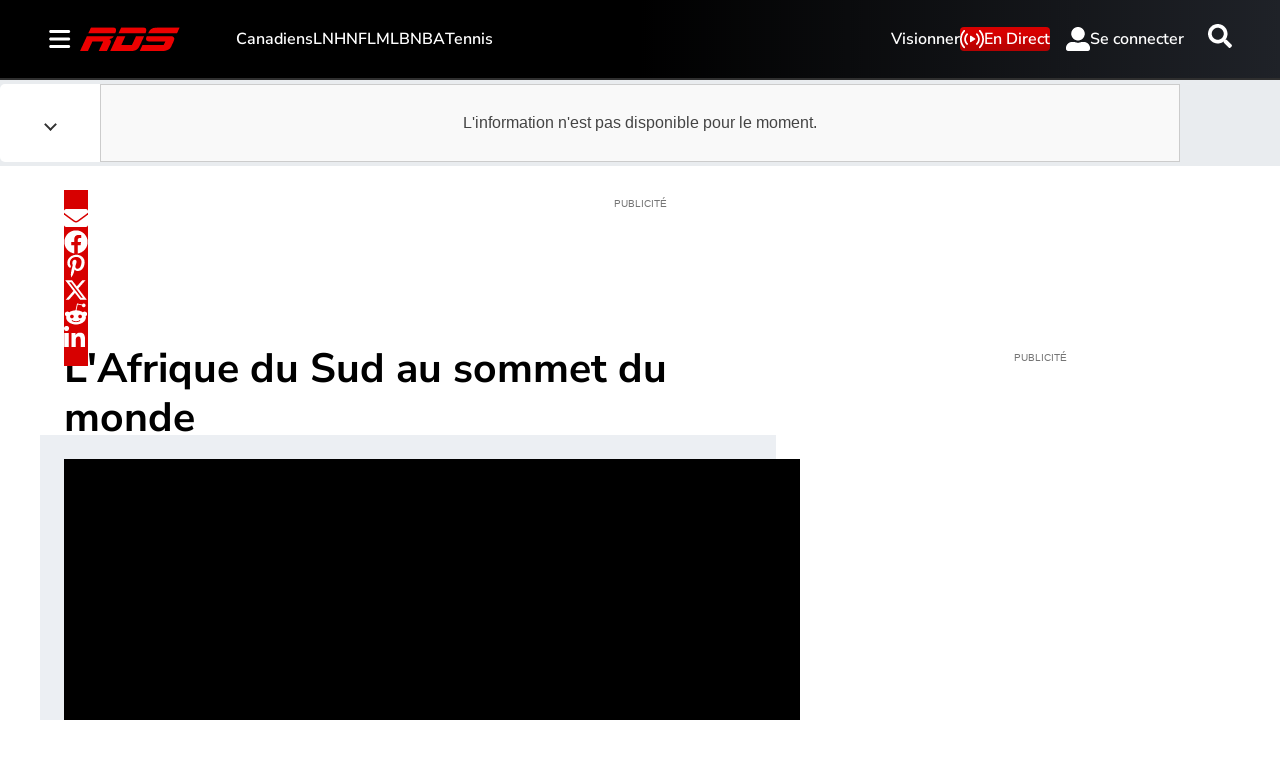

--- FILE ---
content_type: text/html; charset=utf-8
request_url: https://www.rds.ca/rugby/rugby-l-afrique-du-sud-championne-du-monde-apres-un-gain-sur-la-nouvelle-zelande-1.17466086
body_size: 38371
content:
<!DOCTYPE html><html lang="fr" dir="ltr"><head><link rel="preconnect" href="https://tru.am"/><link rel="dns-prefetch" href="https://tru.am"/><link rel="preconnect" href="https://cdn.confiant-integrations.net"/><link rel="dns-prefetch" href="https://cdn.confiant-integrations.net"/><link rel="preconnect" href="https://sb.scorecardresearch.com"/><link rel="dns-prefetch" href="https://sb.scorecardresearch.com"/><link rel="preconnect" href="https://c.amazon-adsystem.com"/><link rel="dns-prefetch" href="https://c.amazon-adsystem.com"/><link rel="preconnect" href="https://cdn.optimizely.com"/><link rel="dns-prefetch" href="https://cdn.optimizely.com"/><link rel="preconnect" href="https://cdn.permutive.com"/><link rel="dns-prefetch" href="https://cdn.permutive.com"/><link rel="preconnect" href="https://identity.mparticle.com"/><link rel="dns-prefetch" href="https://identity.mparticle.com"/><link rel="preconnect" href="https://jssdkcdns.mparticle.com"/><link rel="dns-prefetch" href="https://jssdkcdns.mparticle.com"/><link rel="preconnect" href="https://micro.rubiconproject.com"/><link rel="dns-prefetch" href="https://micro.rubiconproject.com"/><link rel="preconnect" href="https://cdn.confiant-integrations.net"/><link rel="dns-prefetch" href="https://cdn.confiant-integrations.net"/><link rel="preconnect" href="https://securepubads.g.doubleclick.net"/><link rel="dns-prefetch" href="https://securepubads.g.doubleclick.net"/><link rel="preconnect" href="https://googleads.g.doubleclick.net"/><link rel="dns-prefetch" href="https://googleads.g.doubleclick.net"/><link rel="preconnect" href="https://pagead2.googlesyndication.com"/><link rel="dns-prefetch" href="https://pagead2.googlesyndication.com"/><link rel="preconnect" href="https://s.ntv.io"/><link rel="dns-prefetch" href="https://s.ntv.io"/><link rel="preconnect" href="https://static.chartbeat.com"/><link rel="dns-prefetch" href="https://static.chartbeat.com"/><link rel="preconnect" href="https://config.aps.amazon-adsystem.com"/><link rel="dns-prefetch" href="https://config.aps.amazon-adsystem.com"/><link rel="preconnect" href="https://cdn.jsdelivr.net"/><link rel="dns-prefetch" href="https://cdn.jsdelivr.net"/><link rel="preconnect" href="https://s.go-mpulse.net"/><link rel="dns-prefetch" href="https://s.go-mpulse.net"/><link rel="preconnect" href="https://www.googletagmanager.com"/><link rel="dns-prefetch" href="https://www.googletagmanager.com"/><link rel="preconnect" href="https://pixel.tapad.com"/><link rel="dns-prefetch" href="https://pixel.tapad.com"/><link rel="preconnect" href="https://api.permutive.com"/><link rel="dns-prefetch" href="https://api.permutive.com"/><link rel="preconnect" href="https://www.queryly.com"/><link rel="dns-prefetch" href="https://www.queryly.com"/><link rel="preconnect" href="https://widgets.sports.bellmedia.ca"/><link rel="dns-prefetch" href="https://widgets.sports.bellmedia.ca"/><link rel="preconnect" href="https://jadserve.postrelease.com"/><link rel="dns-prefetch" href="https://jadserve.postrelease.com"/><link rel="preconnect" href="https://s3.us-west-2.amazonaws.com"/><link rel="dns-prefetch" href="https://s3.us-west-2.amazonaws.com"/><link rel="preconnect" href="https://tpc.googlesyndication.com"/><link rel="dns-prefetch" href="https://tpc.googlesyndication.com"/><link rel="preconnect" href="https://s0.2mdn.net"/><link rel="dns-prefetch" href="https://s0.2mdn.net"/><link rel="preconnect" href="https://www.googletagservices.com"/><link rel="dns-prefetch" href="https://www.googletagservices.com"/><link rel="preconnect" href="https://ad.doubleclick.net"/><link rel="dns-prefetch" href="https://ad.doubleclick.net"/><link rel="preconnect" href="https://eus.rubiconproject.com"/><link rel="dns-prefetch" href="https://eus.rubiconproject.com"/><link rel="preconnect" href="https://ib.adnxs.com"/><link rel="dns-prefetch" href="https://ib.adnxs.com"/><link rel="preconnect" href="https://prebid-server.rubiconproject.com"/><link rel="dns-prefetch" href="https://prebid-server.rubiconproject.com"/><link rel="preconnect" href="https://assets.a-mo.net"/><link rel="dns-prefetch" href="https://assets.a-mo.net"/><link rel="preconnect" href="https://d6vbkv8rsyksv.cloudfront.net"/><link rel="dns-prefetch" href="https://d6vbkv8rsyksv.cloudfront.net"/><link rel="preconnect" href="https://cdn.viafoura.net"/><link rel="dns-prefetch" href="https://cdn.viafoura.net"/><link rel="preconnect" href="https://api.viafoura.co"/><link rel="dns-prefetch" href="https://api.viafoura.co"/><link rel="preconnect" href="https://cdn-magiclinks.trackonomics.net"/><link rel="dns-prefetch" href="https://cdn-magiclinks.trackonomics.net"/><meta name="viewport" content="width=device-width, initial-scale=1"/><meta charset="UTF-8"/><link rel="icon" type="image/x-icon" href="/pf/resources/images/rds/favicon.ico?d=197"/><title>L&#x27;Afrique du Sud au sommet du monde </title><meta name="description" content="En finale de la Coupe du monde, l&#x27;Afrique du Sud a vaincu la Nouvelle-Zélande 12 à 11."/><meta name="twitter:description" content="En finale de la Coupe du monde, l&#x27;Afrique du Sud a vaincu la Nouvelle-Zélande 12 à 11."/><meta property="og:description" content="En finale de la Coupe du monde, l&#x27;Afrique du Sud a vaincu la Nouvelle-Zélande 12 à 11."/><meta name="keywords" content="Rugby"/><meta property="og:title" content="L&#x27;Afrique du Sud au sommet du monde "/><meta name="twitter:title" content="L&#x27;Afrique du Sud au sommet du monde "/><meta property="og:image" content="https://www.rds.ca/resizer/v2/ZSWQ5ORVVMAHEBXZFNLFDO5TNU.jpg?smart=true&amp;auth=2633688307c408ff4f795b4455e31d1e23c602fe78b58b16cc690e4e05b5e8da&amp;width=1200&amp;height=630"/><meta property="og:image:alt" content="L&#x27;Afrique du Sud"/><meta name="twitter:image" content="https://www.rds.ca/resizer/v2/ZSWQ5ORVVMAHEBXZFNLFDO5TNU.jpg?smart=true&amp;auth=2633688307c408ff4f795b4455e31d1e23c602fe78b58b16cc690e4e05b5e8da&amp;width=1200&amp;height=630"/><meta name="twitter:image:alt" content="L&#x27;Afrique du Sud"/><meta property="og:type" content="article"/><meta name="robots" content="noarchive"/><meta property="og:site_name" content="RDS"/><meta property="og:url" content="https://www.rds.ca/rugby/rugby-l-afrique-du-sud-championne-du-monde-apres-un-gain-sur-la-nouvelle-zelande-1.17466086"/><meta name="twitter:site" content="@RDSca"/><meta name="twitter:card" content="summary_large_image"/><link rel="canonical" href="https://www.rds.ca/rugby/rugby-l-afrique-du-sud-championne-du-monde-apres-un-gain-sur-la-nouvelle-zelande-1.17466086"/><meta property="article:author" content="RDS.ca"/><meta property="article:section" content="rugby"/><meta property="article:modified_time" content="2025-08-27T04:18:10.086Z"/><meta property="article:published_time" content="2023-10-28T19:04:00.23Z"/><script type="application/ld+json">{
  "@context": "https://schema.org",
  "@type": "NewsArticle",
  "mainEntityOfPage": "https://www.rds.ca/rugby/rugby-l-afrique-du-sud-championne-du-monde-apres-un-gain-sur-la-nouvelle-zelande-1.17466086",
  "isAccessibleForFree": true,
  "datePublished": "2023-10-28T19:04:00.23Z",
  "dateModified": "2025-08-27T04:18:10.086Z",
  "headline": "L'Afrique du Sud au sommet du monde ",
  "dateline": "",
  "description": "En finale de la Coupe du monde, l'Afrique du Sud a vaincu la Nouvelle-Zélande 12 à 11.",
  "author": [
    {
      "@type": "Person",
      "name": "RDS.ca"
    }
  ],
  "image": {
    "@type": "ImageObject",
    "url": "https://www.rds.ca/resizer/v2/ZSWQ5ORVVMAHEBXZFNLFDO5TNU.jpg?auth=2633688307c408ff4f795b4455e31d1e23c602fe78b58b16cc690e4e05b5e8da",
    "height": 723,
    "width": 1288
  },
  "thumbnailUrl": "https://www.rds.ca/resizer/v2/ZSWQ5ORVVMAHEBXZFNLFDO5TNU.jpg?auth=2633688307c408ff4f795b4455e31d1e23c602fe78b58b16cc690e4e05b5e8da&width=300",
  "correction": []
}</script><link id="fusion-template-styles" rel="stylesheet" type="text/css" href="/pf/dist/components/combinations/default.css?d=197&amp;mxId=00000000"/><link id="fusion-siteStyles-styles" rel="stylesheet" type="text/css" href="/pf/dist/css/tsn.css?d=197&amp;mxId=00000000"/><link rel="stylesheet" href="https://stackpath.bootstrapcdn.com/bootstrap/4.1.3/css/bootstrap.min.css"/><script type="application/javascript" id="polyfill-script">if(!Array.prototype.includes||!(window.Object && window.Object.assign)||!window.Promise||!window.Symbol||!window.fetch){document.write('<script type="application/javascript" src="/pf/dist/engine/polyfill.js?d=197&mxId=00000000" defer=""><\/script>')}</script><script id="fusion-engine-react-script" type="application/javascript" src="/pf/dist/engine/react.js?d=197&amp;mxId=00000000" defer=""></script><script id="fusion-engine-combinations-script" type="application/javascript" src="/pf/dist/components/combinations/default.js?d=197&amp;mxId=00000000" defer=""></script><style>body { writing-mode: horizontal-tb; }</style><script data-integration="inlineScripts">
    (function() {
      var _sf_async_config = window._sf_async_config = (window._sf_async_config || {});
      _sf_async_config.uid = 65778;
      _sf_async_config.domain = "rds.ca";
      _sf_async_config.useCanonical = false;
      _sf_async_config.useCanonicalDomain = false;
      _sf_async_config.path = '/rugby/rugby-l-afrique-du-sud-championne-du-monde-apres-un-gain-sur-la-nouvelle-zelande-1.17466086';
      _sf_async_config.flickerControl = false;
      _sf_async_config.sections = "rugby";
      _sf_async_config.authors = "RDS.ca";
    })();
  ;
    window.addEventListener('DOMContentLoaded', (event) => {
      queryly.init("bafdb56e321f468e", document.querySelectorAll("#fusion-app"));
    });
  ;window.isIE = !!window.MSInputMethodContext && !!document.documentMode;</script><script id="permutiveInline">
  !function(n,e,o,r,i){if(!e){e=e||{},window.permutive=e,e.q=[],e.config=i||{},e.config.projectId=o,e.config.apiKey=r,e.config.environment=e.config.environment||"production";for(var t=["addon","identify","track","trigger","query","segment","segments","ready","on","once","user","consent"],c=0;c<t.length;c++){var f=t[c];e[f]=function(n){return function(){var o=Array.prototype.slice.call(arguments,0);e.q.push({functionName:n,arguments:o})}}(f)}}}(document,window.permutive,"289d106c-df24-4cd9-a9fa-753e928c23ad","b1a4360a-3db9-4b39-b09d-c3e14666840a",{}); 
  window.googletag=window.googletag||{},window.googletag.cmd=window.googletag.cmd||[],window.googletag.cmd.push(function(){if(0===window.googletag.pubads().getTargeting("permutive").length){var g=window.localStorage.getItem("_pdfps");window.googletag.pubads().setTargeting("permutive",g?JSON.parse(g):[])}}); 
  permutive.addon('web', {
  "page": {
    "user_info": {
      "authStatus": "anonymous"
    },
    "product_info": {
      "platform": "web",
      "productName": "rds",
      "environment": "production"
    },
    "page_info": {
      "type": "article",
      "siteSection": "rugby",
      "name": "rds:rugby:rugby-l-afrique-du-sud-championne-du-monde-apres-un-gain-sur-la-nouvelle-zelande-1.17466086:article",
      "gsCat": []
    },
    "article_info": {
      "author": "RDS.ca",
      "title": "L'Afrique du Sud au sommet du monde ",
      "id": "/rugby/rugby-l-afrique-du-sud-championne-du-monde-apres-un-gain-sur-la-nouvelle-zelande-1.17466086"
    }
  }
})
  </script><script id="permutive" async="" src="https://cdn.permutive.com/289d106c-df24-4cd9-a9fa-753e928c23ad-web.js"></script><script id="amazon-header-bidding-inline" data-integration="amazonScript">!function(a9,a,p,s,t,A,g){if(a[a9])return;function q(c,r){a[a9]._Q.push([c,r])}a[a9]={init:function(){q("i",arguments)},fetchBids:function(){q("f",arguments)},setDisplayBids:function(){},targetingKeys:function(){return[]},_Q:[]};A=p.createElement(s);A.async=!0;A.src=t;g=p.getElementsByTagName(s)[0];g.parentNode.insertBefore(A,g)}("apstag",window,document,"script","https://c.amazon-adsystem.com/aax2/apstag.js");apstag.init({pubID: '3782',adServer: 'googletag'});</script><script id="magnite-inline" data-integration="gptScripts">var pbjs = pbjs || {};
  pbjs.que = pbjs.que || [];</script><script id="magnite-script" async="" src="https://micro.rubiconproject.com/prebid/dynamic/13126.js"></script><script id="confiant-script" async="" src="https://cdn.confiant-integrations.net/5rJjPRoNo_MlaGcpOA6YOlm0Fmw/gpt_and_prebid/config.js"></script><script id="gpt-inline" data-integration="gptScripts">window.googletag = window.googletag || { cmd: [] };</script><script id="gpt-script" async="" src="https://securepubads.g.doubleclick.net/tag/js/gpt.js"></script><script id="comscore" src="https://d6vbkv8rsyksv.cloudfront.net/prod/comscore/comscore.v7.11.1.js" async=""></script><script id="comscore-init" data-integration="comscoreInit">
    (function waitForComscore() {
      // Check if the Comscore namespace is available
      if (window.ns_ && window.ns_.analytics && window.ns_.analytics.configuration) {
        try {
          window.ns_.analytics.configuration.addClient(
            new window.ns_.analytics.configuration.PublisherConfiguration({
              publisherId: "3005664",
            })
          );
          // Enable debug/validation mode
          window.ns_.analytics.configuration.enableImplementationValidationMode();
          window.ns_.analytics.start();
        } catch (err) {
          console.warn("[Comscore] Initialization error:", err);
        }
      } else {
        // Retry every 100ms until Comscore is ready
        setTimeout(waitForComscore, 100);
      }
    })();
  </script><script id="comscoreInline" data-integration="comscoreInline">
    var _comscore = _comscore || [];
    _comscore.push({
      c1: "2",
      c2: "3005664",
      options: {
        enableFirstPartyCookie: true,
        bypassUserConsentRequirementFor1PCookie: true,
      },
    });
    (function() {
      var s = document.createElement("script"),
          el = document.getElementsByTagName("script")[0];
      s.async = true;
      s.src = "https://sb.scorecardresearch.com/cs/3005664/beacon.js";
      el.parentNode.insertBefore(s, el);
    })();
  </script><noscript id="comscore-noscript" data-integration="comscore"><img alt="comscore" src="https://sb.scorecardresearch.com/p?c1=2&amp;c2=3005664&amp;cv=4.4.0&amp;cj=1"/></noscript><script id="newrelic-script" src="/pf/resources/js/newrelic.js?d=197"></script><div id="ujet-widget" style="position:relative;z-index:999999"></div><script id="virtual-assistant-script" src="https://bell-prod-jb0r6z7.ca.ccaiplatform.com/web-sdk/v3/widget.js"></script><script id="virtual-assistant-inline" data-integration="virtualAssistantScript">
  window.addEventListener("DOMContentLoaded", function () {
    function getAuthToken() {
      return fetch('https://apigate.bell.ca/api/ccaip/auth/token', {
        method: 'POST',
        headers: {
          'Content-Type': 'application/json'
        }
      }).then(function (resp) {
        return resp.json().then(function (data) {
          return data;
        });
      });
    }

    if (typeof UJET === 'undefined') {
      return;
    }

    var ujet = new UJET({
      companyId: "172685537896324428e5486e9f03816b6",
      authenticate: getAuthToken,
      host: "https://bell-prod-jb0r6z7.ca.ccaiplatform.com",
      lang: "fr-CA",
    });
    ujet.config({
    menuKey: "CHAT VA | WEB | FR | RDS",
    messages: {
    en: {
        menu: {
            greeting: "",
            queueMessage: ""
        },
        chat: {
            startMessage: "",
            "muteChat": "Mute Chat"
        },
        rating: {
            formTitle: "How satisfied were you with the service you received today?",
            resultTitle: "Thank you",
            resultSubtitle: "Your feedback has been submitted"
        }
    },
    'fr-CA': {
        menu: {
            greeting: "",
            queueMessage: ""
        },
        chat: {
            startMessage: "",
            "muteChat": "Réactiver le son de la conversation"
        },
        rating: {
            formTitle: "Quel est votre niveau de satisfaction concernant le service reçu aujourd’hui ?",
            resultTitle: "Merci",
            resultSubtitle: "Vos commentaires ont été soumis"
        }
    }
    },
    preferredChannel: "chat",
    disableLauncher: true,
      customData: {
        "Province": {
            "label": "Province",
            "value": "on"
        },
        "Language": {
            "label": "Language",
            "value": "fr-CA"
        },
        "brand": {
            "label": "brand",
            "value": "Bell Media - RDS"
        },
        "chat_id":{
          "label": "chat_id",
          "value": ""
        },
        "domain": {
            "label": "domain",
            "value": "consumer"
        }
    }})

    ujet.mount("#ujet-widget");

 const ccaasWidgetElement = document.getElementById("ujet-widget");

    if (ccaasWidgetElement?.shadowRoot) {
      const shadow = ccaasWidgetElement.shadowRoot;

      const link = document.createElement("link");
      link.setAttribute("rel", "stylesheet");
      link.setAttribute("type", "text/css");
      link.setAttribute("href", "/pf/resources/css/echat/echat.css?d=197");
      shadow.appendChild(link);
    }

function updateVirtualAgentAvatars() {
  document.querySelectorAll('.message-item[data-from="virtual_agent"] .message_avatar img').forEach(function(img) {
    img.src = '/pf/resources/images/sports/rds/agentIcon.png?d=197'; 
  });
}

// Initial run
updateVirtualAgentAvatars();

if (ccaasWidgetElement) {
  const observer = new MutationObserver(updateVirtualAgentAvatars);
  observer.observe(ccaasWidgetElement, { childList: true, subtree: true });
}
  const openText = "Cliquez pour ouvrir";
  const closeText = "Cliquez pour fermer";

    var launcher = document.getElementById('launcher');
      launcher?.addEventListener('click', function() {
        if (ujet.visible) {
          ujet.hide();
          launcher.textContent = openText;
        } else {
          ujet.show();
          launcher.textContent = closeText;
        }
    });
    
    });</script><script type="text/javascript" src="https://cdn.cookielaw.org/consent/4a8ce248-3a92-4e12-99f7-e6fa2ae4c4e2/OtAutoBlock.js"></script><script src="https://cdn.cookielaw.org/scripttemplates/otSDKStub.js" type="text/javascript" data-domain-script="4a8ce248-3a92-4e12-99f7-e6fa2ae4c4e2"></script><script>
            function OptanonWrapper() {
              const removeOverflow = () => {
                document.documentElement.style.setProperty('overflow', '');
                document.body.style.setProperty('overflow', '');
              };

              removeOverflow();

              const observer = new MutationObserver(() => {
                removeOverflow();
              });

              observer.observe(document.documentElement, {
                attributes: true,
                attributeFilter: ['style']
              });
              observer.observe(document.body, {
                attributes: true,
                attributeFilter: ['style']
              });
            }
            </script><script async="" data-integration="nativo-ad" src="https://s.ntv.io/serve/load.js"></script><script async="" data-integration="chartbeat" src="https://static.chartbeat.com/js/chartbeat_video.js"></script><script async="" src="https://static.chartbeat.com/js/chartbeat_mab.js"></script><script defer="" data-integration="queryly" src="https://www.queryly.com/js/queryly.v4.min.js"></script>
<script>(window.BOOMR_mq=window.BOOMR_mq||[]).push(["addVar",{"rua.upush":"false","rua.cpush":"false","rua.upre":"false","rua.cpre":"false","rua.uprl":"false","rua.cprl":"false","rua.cprf":"false","rua.trans":"","rua.cook":"false","rua.ims":"false","rua.ufprl":"false","rua.cfprl":"false","rua.isuxp":"false","rua.texp":"norulematch","rua.ceh":"false","rua.ueh":"false","rua.ieh.st":"0"}]);</script>
                              <script>!function(e){var n="https://s.go-mpulse.net/boomerang/";if("False"=="True")e.BOOMR_config=e.BOOMR_config||{},e.BOOMR_config.PageParams=e.BOOMR_config.PageParams||{},e.BOOMR_config.PageParams.pci=!0,n="https://s2.go-mpulse.net/boomerang/";if(window.BOOMR_API_key="GS4XY-ZZN3E-KBP8U-YUYWY-FQQZH",function(){function e(){if(!o){var e=document.createElement("script");e.id="boomr-scr-as",e.src=window.BOOMR.url,e.async=!0,i.parentNode.appendChild(e),o=!0}}function t(e){o=!0;var n,t,a,r,d=document,O=window;if(window.BOOMR.snippetMethod=e?"if":"i",t=function(e,n){var t=d.createElement("script");t.id=n||"boomr-if-as",t.src=window.BOOMR.url,BOOMR_lstart=(new Date).getTime(),e=e||d.body,e.appendChild(t)},!window.addEventListener&&window.attachEvent&&navigator.userAgent.match(/MSIE [67]\./))return window.BOOMR.snippetMethod="s",void t(i.parentNode,"boomr-async");a=document.createElement("IFRAME"),a.src="about:blank",a.title="",a.role="presentation",a.loading="eager",r=(a.frameElement||a).style,r.width=0,r.height=0,r.border=0,r.display="none",i.parentNode.appendChild(a);try{O=a.contentWindow,d=O.document.open()}catch(_){n=document.domain,a.src="javascript:var d=document.open();d.domain='"+n+"';void(0);",O=a.contentWindow,d=O.document.open()}if(n)d._boomrl=function(){this.domain=n,t()},d.write("<bo"+"dy onload='document._boomrl();'>");else if(O._boomrl=function(){t()},O.addEventListener)O.addEventListener("load",O._boomrl,!1);else if(O.attachEvent)O.attachEvent("onload",O._boomrl);d.close()}function a(e){window.BOOMR_onload=e&&e.timeStamp||(new Date).getTime()}if(!window.BOOMR||!window.BOOMR.version&&!window.BOOMR.snippetExecuted){window.BOOMR=window.BOOMR||{},window.BOOMR.snippetStart=(new Date).getTime(),window.BOOMR.snippetExecuted=!0,window.BOOMR.snippetVersion=12,window.BOOMR.url=n+"GS4XY-ZZN3E-KBP8U-YUYWY-FQQZH";var i=document.currentScript||document.getElementsByTagName("script")[0],o=!1,r=document.createElement("link");if(r.relList&&"function"==typeof r.relList.supports&&r.relList.supports("preload")&&"as"in r)window.BOOMR.snippetMethod="p",r.href=window.BOOMR.url,r.rel="preload",r.as="script",r.addEventListener("load",e),r.addEventListener("error",function(){t(!0)}),setTimeout(function(){if(!o)t(!0)},3e3),BOOMR_lstart=(new Date).getTime(),i.parentNode.appendChild(r);else t(!1);if(window.addEventListener)window.addEventListener("load",a,!1);else if(window.attachEvent)window.attachEvent("onload",a)}}(),"".length>0)if(e&&"performance"in e&&e.performance&&"function"==typeof e.performance.setResourceTimingBufferSize)e.performance.setResourceTimingBufferSize();!function(){if(BOOMR=e.BOOMR||{},BOOMR.plugins=BOOMR.plugins||{},!BOOMR.plugins.AK){var n=""=="true"?1:0,t="",a="amlefiixefk7c2ltnuvq-f-339e02d27-clientnsv4-s.akamaihd.net",i="false"=="true"?2:1,o={"ak.v":"39","ak.cp":"1740387","ak.ai":parseInt("1128200",10),"ak.ol":"0","ak.cr":10,"ak.ipv":4,"ak.proto":"h2","ak.rid":"be18a63e","ak.r":37606,"ak.a2":n,"ak.m":"dscr","ak.n":"ff","ak.bpcip":"3.22.66.0","ak.cport":39490,"ak.gh":"23.33.84.253","ak.quicv":"","ak.tlsv":"tls1.3","ak.0rtt":"","ak.0rtt.ed":"","ak.csrc":"-","ak.acc":"","ak.t":"1769172267","ak.ak":"hOBiQwZUYzCg5VSAfCLimQ==Vv935jNOp2aEHGQj1zXq9U+rce5Otm62bwe24uORb9Dd/lWjw5FlMq4f8WZeeoibnNrNtg19cpzKaioFEZYtvNmJltijOZAMKtkAesdOtdu2wiMgaGNmqsVeVijqoRgR2rMrr2St4Ahr+qU14fhNBsD2U5T/HUkzjdrs6yqubMomBzRsLJIjhDjHjgP4rsKXCyCYmZftZZ6jcLFM3seObq8G83sBu+SycE0wRP/t9k/Ft1fhNGQMe8uLldl108aW12yiZzgpWp2NxPVSWCiaePzrX0eVu8UOUUk5T8W2uK0TURWqrh8uQX1G0TuBdRn0SqKddEJxsaW9p+lWKNEKhKXXNd4hkR9mE5PFiqRsDXg74D4d+GNjYRua6UqwDPOaJZTh3QVUgmJU4laJUN708opsYWZfM8LjrQRtomDwlPA=","ak.pv":"19","ak.dpoabenc":"","ak.tf":i};if(""!==t)o["ak.ruds"]=t;var r={i:!1,av:function(n){var t="http.initiator";if(n&&(!n[t]||"spa_hard"===n[t]))o["ak.feo"]=void 0!==e.aFeoApplied?1:0,BOOMR.addVar(o)},rv:function(){var e=["ak.bpcip","ak.cport","ak.cr","ak.csrc","ak.gh","ak.ipv","ak.m","ak.n","ak.ol","ak.proto","ak.quicv","ak.tlsv","ak.0rtt","ak.0rtt.ed","ak.r","ak.acc","ak.t","ak.tf"];BOOMR.removeVar(e)}};BOOMR.plugins.AK={akVars:o,akDNSPreFetchDomain:a,init:function(){if(!r.i){var e=BOOMR.subscribe;e("before_beacon",r.av,null,null),e("onbeacon",r.rv,null,null),r.i=!0}return this},is_complete:function(){return!0}}}}()}(window);</script></head><body class="b-body l-article"><a class="skip-main" href="#main">Passer au contenu principal</a><div id="fusion-app" class="c-stack b-application" data-style-direction="vertical" data-style-justification="start" data-style-alignment="unset" data-style-inline="false" data-style-wrap="nowrap"><div class="b-right-rail"><header class="c-stack b-right-rail__navigation" data-style-direction="vertical" data-style-justification="start" data-style-alignment="unset" data-style-inline="false" data-style-wrap="nowrap"><nav id="main-nav" class="b-header-nav-chain-custom " aria-label="Menu des sections"><div class="b-header-nav-chain-custom__top-layout"><div class="b-header-nav-chain-custom__nav-left"><div class="nav-components--mobile" data-testid="nav-chain-nav-components-mobile-left"><div class="menu-widget"><button data-testid="nav-chain-nav-section-button" aria-label="Sections" class="c-button c-button--small c-button--secondary-reverse b-header-nav-chain-custom__nav-section-button" type="button"><svg class="c-icon" width="48" height="48" xmlns="http://www.w3.org/2000/svg" viewBox="0 0 512 512" fill="currentColor" aria-hidden="true" focusable="false"><path d="M25 96C25 78.33 39.33 64 57 64H441C458.7 64 473 78.33 473 96C473 113.7 458.7 128 441 128H57C39.33 128 25 113.7 25 96ZM25 256C25 238.3 39.33 224 57 224H441C458.7 224 473 238.3 473 256C473 273.7 458.7 288 441 288H57C39.33 288 25 273.7 25 256ZM441 448H57C39.33 448 25 433.7 25 416C25 398.3 39.33 384 57 384H441C458.7 384 473 398.3 473 416C473 433.7 458.7 448 441 448Z"></path></svg></button></div></div><div class="nav-components--desktop" data-testid="nav-chain-nav-components-desktop-left"><div class="menu-widget"><button data-testid="nav-chain-nav-section-button" aria-label="Sections" class="c-button c-button--small c-button--secondary-reverse b-header-nav-chain-custom__nav-section-button" type="button"><span>Sections</span><svg class="c-icon" width="48" height="48" xmlns="http://www.w3.org/2000/svg" viewBox="0 0 512 512" fill="currentColor" aria-hidden="true" focusable="false"><path d="M25 96C25 78.33 39.33 64 57 64H441C458.7 64 473 78.33 473 96C473 113.7 458.7 128 441 128H57C39.33 128 25 113.7 25 96ZM25 256C25 238.3 39.33 224 57 224H441C458.7 224 473 238.3 473 256C473 273.7 458.7 288 441 288H57C39.33 288 25 273.7 25 256ZM441 448H57C39.33 448 25 433.7 25 416C25 398.3 39.33 384 57 384H441C458.7 384 473 398.3 473 416C473 433.7 458.7 448 441 448Z"></path></svg></button></div></div></div><div style="width:200px;height:60px" aria-hidden="true"></div><nav aria-label="Principaux liens" class="c-stack b-header-nav-chain-custom__links-list" data-style-direction="horizontal" data-style-justification="start" data-style-alignment="center" data-style-inline="false" data-style-wrap="wrap"><span class="b-header-nav-chain-custom__links-list-item"><a class="c-link" href="/hockey/canadiens">Canadiens</a></span><span class="b-header-nav-chain-custom__links-list-item"><a class="c-link" href="/hockey/lnh">LNH</a></span><span class="b-header-nav-chain-custom__links-list-item"><a class="c-link" href="/football/nfl">NFL</a></span><span class="b-header-nav-chain-custom__links-list-item"><a class="c-link" href="/baseball/mlb">MLB</a></span><span class="b-header-nav-chain-custom__links-list-item"><a class="c-link" href="/basketball/nba">NBA</a></span><span class="b-header-nav-chain-custom__links-list-item"><a class="c-link" href="/tennis">Tennis</a></span></nav><div class="b-header-nav-chain-custom__nav-right"><div class="nav-components--mobile" data-testid="nav-chain-nav-components-mobile-right"><div class="menu-widget"><a aria-label="Resultats" class="c-link b-nav-cta b-nav-cta__scores" href="https://www.rds.ca/resultats/" rel="noreferrer" target="_blank"><svg class="c-icon" width="48" height="48" xmlns="http://www.w3.org/2000/svg" viewBox="0 0 24 24" preserveAspectRatio="xMinYMid meet" fill="currentColor" stroke="currentColor" aria-hidden="true" focusable="false"><g clip-path="url(#clip0_4855_70788)"><path d="M27.5 21.56H1.5C0.67 21.56 0 20.77 0 19.8V1.76C0 0.79 0.67 0 1.5 0H27.5C28.33 0 29 0.79 29 1.76V19.81C29 20.78 28.33 21.57 27.5 21.57V21.56Z" fill="white"></path><path d="M4.54883 10.2637C4.54883 9.24805 4.65234 8.43164 4.85938 7.81445C5.07031 7.19336 5.38086 6.71484 5.79102 6.37891C6.20508 6.04297 6.72461 5.875 7.34961 5.875C7.81055 5.875 8.21484 5.96875 8.5625 6.15625C8.91016 6.33984 9.19727 6.60742 9.42383 6.95898C9.65039 7.30664 9.82812 7.73242 9.95703 8.23633C10.0859 8.73633 10.1504 9.41211 10.1504 10.2637C10.1504 11.2715 10.0469 12.0859 9.83984 12.707C9.63281 13.3242 9.32227 13.8027 8.9082 14.1426C8.49805 14.4785 7.97852 14.6465 7.34961 14.6465C6.52148 14.6465 5.87109 14.3496 5.39844 13.7559C4.83203 13.041 4.54883 11.877 4.54883 10.2637ZM5.63281 10.2637C5.63281 11.6738 5.79688 12.6133 6.125 13.082C6.45703 13.5469 6.86523 13.7793 7.34961 13.7793C7.83398 13.7793 8.24023 13.5449 8.56836 13.0762C8.90039 12.6074 9.06641 11.6699 9.06641 10.2637C9.06641 8.84961 8.90039 7.91016 8.56836 7.44531C8.24023 6.98047 7.83008 6.74805 7.33789 6.74805C6.85352 6.74805 6.4668 6.95312 6.17773 7.36328C5.81445 7.88672 5.63281 8.85352 5.63281 10.2637Z" fill="black"></path><path d="M24.0918 13.4863V14.5H18.4141C18.4062 14.2461 18.4473 14.002 18.5371 13.7676C18.6816 13.3809 18.9121 13 19.2285 12.625C19.5488 12.25 20.0098 11.8164 20.6113 11.3242C21.5449 10.5586 22.1758 9.95312 22.5039 9.50781C22.832 9.05859 22.9961 8.63477 22.9961 8.23633C22.9961 7.81836 22.8457 7.4668 22.5449 7.18164C22.248 6.89258 21.8594 6.74805 21.3789 6.74805C20.8711 6.74805 20.4648 6.90039 20.1602 7.20508C19.8555 7.50977 19.7012 7.93164 19.6973 8.4707L18.6133 8.35938C18.6875 7.55078 18.9668 6.93555 19.4512 6.51367C19.9355 6.08789 20.5859 5.875 21.4023 5.875C22.2266 5.875 22.8789 6.10352 23.3594 6.56055C23.8398 7.01758 24.0801 7.58398 24.0801 8.25977C24.0801 8.60352 24.0098 8.94141 23.8691 9.27344C23.7285 9.60547 23.4941 9.95508 23.166 10.3223C22.8418 10.6895 22.3008 11.1934 21.543 11.834C20.9102 12.3652 20.5039 12.7266 20.3242 12.918C20.1445 13.1055 19.9961 13.2949 19.8789 13.4863H24.0918Z" fill="black"></path><path d="M15 2H14V20H15V2Z" fill="black"></path></g><defs><clipPath id="clip0_4855_70788"><rect width="29" height="21.7" fill="white"></rect></clipPath></defs></svg>Resultats<span class="visually-hidden">Opens in new window</span></a></div></div><div class="nav-components--desktop" data-testid="nav-chain-nav-components-desktop-right"><div class="menu-widget"><nav aria-label="More Links" class="c-stack b-links-bar" data-style-direction="horizontal" data-style-justification="center" data-style-alignment="unset" data-style-inline="false" data-style-wrap="wrap"><a class="c-link" href="/videos">Visionner</a></nav><hr class="c-divider"/></div><div class="menu-widget"><a aria-label="En Direct" class="c-link b-nav-cta b-nav-cta__live" href="/emissions/en-direct/"><svg class="c-icon" width="48" height="48" xmlns="http://www.w3.org/2000/svg" viewBox="0 0 24 24" preserveAspectRatio="xMinYMid meet" fill="currentColor" stroke="currentColor" aria-hidden="true" focusable="false"><g><path d="M7.13032 17.8629C6.92145 17.8624 6.71966 17.7871 6.56161 17.6505C5.82273 16.9416 5.23548 16.0901 4.83545 15.1475C4.43542 14.2049 4.23095 13.191 4.23442 12.167C4.24697 10.0734 5.07073 8.06612 6.53253 6.56722C6.70188 6.40867 6.92727 6.32389 7.15913 6.33153C7.39098 6.33917 7.6103 6.4386 7.76885 6.60794C7.9274 6.77729 8.01218 7.00268 8.00454 7.23453C7.9969 7.46639 7.89747 7.68572 7.72812 7.84426C6.62549 9.01576 6.00264 10.5584 5.98273 12.167C5.97682 12.9407 6.12603 13.7077 6.42157 14.4226C6.71711 15.1376 7.15298 15.7861 7.7034 16.3298C7.83885 16.4468 7.93505 16.6026 7.97895 16.7762C8.02285 16.9497 8.01234 17.1325 7.94883 17.2999C7.88532 17.4672 7.77189 17.611 7.62391 17.7117C7.47594 17.8124 7.30058 17.8652 7.1216 17.8629H7.13032Z"></path><path d="M4.20677 21.1946C3.99686 21.1946 3.79414 21.1181 3.63661 20.9793C2.4737 19.8366 1.5525 18.4716 0.927815 16.9656C0.303132 15.4597 -0.012272 13.8434 0.000365255 12.2131C0.00905995 8.86952 1.30136 5.65698 3.61043 3.23881C3.69434 3.16024 3.79295 3.09903 3.90059 3.05869C4.00823 3.01835 4.12278 2.99966 4.23766 3.00372C4.35254 3.00777 4.46548 3.03448 4.57001 3.08232C4.67454 3.13015 4.76859 3.19816 4.84675 3.28244C5.00497 3.45577 5.08913 3.6841 5.08125 3.91865C5.07337 4.1532 4.97407 4.37536 4.80457 4.53768C2.86502 6.62637 1.77566 9.36428 1.75013 12.2145C1.7459 14.9904 2.83667 17.6559 4.78566 19.6325C4.96039 19.7892 5.06699 20.008 5.08275 20.2422C5.09851 20.4764 5.02218 20.7075 4.87003 20.8862C4.78837 20.9826 4.68677 21.06 4.57226 21.1133C4.45775 21.1665 4.33305 21.1942 4.20677 21.1946Z"></path><path d="M16.8608 17.8628C16.6816 17.8644 16.5062 17.8108 16.3585 17.7092C16.2108 17.6076 16.098 17.4629 16.0354 17.295C15.9728 17.127 15.9635 16.9439 16.0086 16.7704C16.0537 16.5969 16.1512 16.4416 16.2877 16.3254C16.8371 15.7818 17.2722 15.1336 17.5672 14.4192C17.8622 13.7048 18.0112 12.9385 18.0055 12.1656C17.9857 10.5569 17.3628 9.01422 16.2601 7.84281C16.0908 7.68407 15.9914 7.46455 15.9839 7.23256C15.9764 7.00057 16.0613 6.7751 16.2201 6.60575C16.3788 6.4364 16.5983 6.33706 16.8303 6.32956C17.0623 6.32206 17.2878 6.40702 17.4571 6.56576C18.9189 8.06466 19.7427 10.0719 19.7553 12.1656C19.7587 13.1895 19.5543 14.2035 19.1542 15.1461C18.7542 16.0886 18.1669 16.9402 17.4281 17.649C17.2706 17.7858 17.0694 17.8616 16.8608 17.8628Z"></path><path d="M19.7817 21.195C19.6555 21.1947 19.5308 21.1669 19.4163 21.1137C19.3017 21.0605 19.2001 20.983 19.1185 20.8867C18.967 20.7072 18.8917 20.4757 18.9086 20.2415C18.9254 20.0072 19.0331 19.7889 19.2087 19.6329C21.1573 17.6562 22.2475 14.9907 22.2428 12.215C22.2175 9.36467 21.1281 6.62667 19.1883 4.53813C19.0191 4.37518 18.9203 4.15256 18.913 3.91778C18.9057 3.68299 18.9904 3.45464 19.149 3.28144C19.2267 3.19644 19.3205 3.1278 19.425 3.07955C19.5295 3.03131 19.6426 3.00443 19.7576 3.0005C19.8726 2.99657 19.9873 3.01567 20.0949 3.05667C20.2024 3.09767 20.3007 3.15975 20.3839 3.23927C22.6949 5.65712 23.9888 8.87032 23.9983 12.215C24.011 13.8453 23.6956 15.4616 23.0709 16.9676C22.4462 18.4735 21.525 19.8385 20.3621 20.9812C20.2017 21.1217 19.995 21.1978 19.7817 21.195Z"></path><path d="M9.99219 14.5132V9.37157C9.99226 9.24512 10.028 9.12125 10.0953 9.0142C10.1626 8.90716 10.2588 8.82129 10.3727 8.76644C10.4867 8.7116 10.6138 8.69002 10.7394 8.70418C10.8651 8.71834 10.9842 8.76767 11.0831 8.8465L15.0524 11.418C15.1312 11.481 15.1948 11.5609 15.2386 11.6518C15.2823 11.7427 15.305 11.8423 15.305 11.9431C15.305 12.044 15.2823 12.1436 15.2386 12.2345C15.1948 12.3254 15.1312 12.4052 15.0524 12.4682L11.0831 15.0397C10.9841 15.1186 10.8648 15.168 10.7391 15.1821C10.6133 15.1962 10.4861 15.1745 10.3721 15.1195C10.2581 15.0645 10.1619 14.9784 10.0947 14.8711C10.0275 14.7639 9.99198 14.6398 9.99219 14.5132Z"></path></g></svg>En Direct</a></div><div class="menu-widget"><div class="b-sign-in-block__container"><button class="c-button c-button--medium c-button--default b-sign-in-block" type="button"><svg class="c-icon" width="24" height="24" xmlns="http://www.w3.org/2000/svg" viewBox="0 0 512 512" fill="currentColor" aria-hidden="true" focusable="false"><path d="M256 288c79.5 0 144-64.5 144-144S335.5 0 256 0 112 64.5 112 144s64.5 144 144 144zm128 32h-55.1c-22.2 10.2-46.9 16-72.9 16s-50.6-5.8-72.9-16H128C57.3 320 0 377.3 0 448v16c0 26.5 21.5 48 48 48h416c26.5 0 48-21.5 48-48v-16c0-70.7-57.3-128-128-128z"></path></svg><span>Se connecter</span></button></div></div><div class="menu-widget"><button aria-label="Rechercher" class="c-button c-button--small c-button--secondary-reverse queryly-button--nav-bar" type="button"><svg class="c-icon" width="24" height="24" xmlns="http://www.w3.org/2000/svg" viewBox="0 0 512 512" fill="currentColor" aria-hidden="true" focusable="false"><path d="M505 442.7L405.3 343c-4.5-4.5-10.6-7-17-7H372c27.6-35.3 44-79.7 44-128C416 93.1 322.9 0 208 0S0 93.1 0 208s93.1 208 208 208c48.3 0 92.7-16.4 128-44v16.3c0 6.4 2.5 12.5 7 17l99.7 99.7c9.4 9.4 24.6 9.4 33.9 0l28.3-28.3c9.4-9.4 9.4-24.6.1-34zM208 336c-70.7 0-128-57.2-128-128 0-70.7 57.2-128 128-128 70.7 0 128 57.2 128 128 0 70.7-57.2 128-128 128z"></path></svg></button></div></div></div></div><div id="flyout-overlay" data-testid="nav-chain-flyout-overlay" class="c-stack b-header-nav-chain-custom__flyout-overlay closed" data-style-direction="vertical" data-style-justification="start" data-style-alignment="unset" data-style-inline="false" data-style-wrap="nowrap"><div class="c-stack b-header-nav-chain-custom__flyout-nav-wrapper closed" data-style-direction="vertical" data-style-justification="start" data-style-alignment="unset" data-style-inline="false" data-style-wrap="nowrap"><div class="nav-menu"><div data-testid="nav-chain-nav-components-mobile" class="c-stack nav-components--mobile" data-style-direction="vertical" data-style-justification="start" data-style-alignment="unset" data-style-inline="false" data-style-wrap="nowrap"><div class="menu-widget"><div class="b-sign-in-block__container"><button class="c-button c-button--medium c-button--default b-sign-in-block" type="button"><svg class="c-icon" width="24" height="24" xmlns="http://www.w3.org/2000/svg" viewBox="0 0 512 512" fill="currentColor" aria-hidden="true" focusable="false"><path d="M256 288c79.5 0 144-64.5 144-144S335.5 0 256 0 112 64.5 112 144s64.5 144 144 144zm128 32h-55.1c-22.2 10.2-46.9 16-72.9 16s-50.6-5.8-72.9-16H128C57.3 320 0 377.3 0 448v16c0 26.5 21.5 48 48 48h416c26.5 0 48-21.5 48-48v-16c0-70.7-57.3-128-128-128z"></path></svg><span>Se connecter</span></button></div></div><div class="menu-widget"><a aria-label="En Direct" class="c-link b-nav-cta b-nav-cta__live" href="/emissions/en-direct/"><svg class="c-icon" width="48" height="48" xmlns="http://www.w3.org/2000/svg" viewBox="0 0 24 24" preserveAspectRatio="xMinYMid meet" fill="currentColor" stroke="currentColor" aria-hidden="true" focusable="false"><g><path d="M7.13032 17.8629C6.92145 17.8624 6.71966 17.7871 6.56161 17.6505C5.82273 16.9416 5.23548 16.0901 4.83545 15.1475C4.43542 14.2049 4.23095 13.191 4.23442 12.167C4.24697 10.0734 5.07073 8.06612 6.53253 6.56722C6.70188 6.40867 6.92727 6.32389 7.15913 6.33153C7.39098 6.33917 7.6103 6.4386 7.76885 6.60794C7.9274 6.77729 8.01218 7.00268 8.00454 7.23453C7.9969 7.46639 7.89747 7.68572 7.72812 7.84426C6.62549 9.01576 6.00264 10.5584 5.98273 12.167C5.97682 12.9407 6.12603 13.7077 6.42157 14.4226C6.71711 15.1376 7.15298 15.7861 7.7034 16.3298C7.83885 16.4468 7.93505 16.6026 7.97895 16.7762C8.02285 16.9497 8.01234 17.1325 7.94883 17.2999C7.88532 17.4672 7.77189 17.611 7.62391 17.7117C7.47594 17.8124 7.30058 17.8652 7.1216 17.8629H7.13032Z"></path><path d="M4.20677 21.1946C3.99686 21.1946 3.79414 21.1181 3.63661 20.9793C2.4737 19.8366 1.5525 18.4716 0.927815 16.9656C0.303132 15.4597 -0.012272 13.8434 0.000365255 12.2131C0.00905995 8.86952 1.30136 5.65698 3.61043 3.23881C3.69434 3.16024 3.79295 3.09903 3.90059 3.05869C4.00823 3.01835 4.12278 2.99966 4.23766 3.00372C4.35254 3.00777 4.46548 3.03448 4.57001 3.08232C4.67454 3.13015 4.76859 3.19816 4.84675 3.28244C5.00497 3.45577 5.08913 3.6841 5.08125 3.91865C5.07337 4.1532 4.97407 4.37536 4.80457 4.53768C2.86502 6.62637 1.77566 9.36428 1.75013 12.2145C1.7459 14.9904 2.83667 17.6559 4.78566 19.6325C4.96039 19.7892 5.06699 20.008 5.08275 20.2422C5.09851 20.4764 5.02218 20.7075 4.87003 20.8862C4.78837 20.9826 4.68677 21.06 4.57226 21.1133C4.45775 21.1665 4.33305 21.1942 4.20677 21.1946Z"></path><path d="M16.8608 17.8628C16.6816 17.8644 16.5062 17.8108 16.3585 17.7092C16.2108 17.6076 16.098 17.4629 16.0354 17.295C15.9728 17.127 15.9635 16.9439 16.0086 16.7704C16.0537 16.5969 16.1512 16.4416 16.2877 16.3254C16.8371 15.7818 17.2722 15.1336 17.5672 14.4192C17.8622 13.7048 18.0112 12.9385 18.0055 12.1656C17.9857 10.5569 17.3628 9.01422 16.2601 7.84281C16.0908 7.68407 15.9914 7.46455 15.9839 7.23256C15.9764 7.00057 16.0613 6.7751 16.2201 6.60575C16.3788 6.4364 16.5983 6.33706 16.8303 6.32956C17.0623 6.32206 17.2878 6.40702 17.4571 6.56576C18.9189 8.06466 19.7427 10.0719 19.7553 12.1656C19.7587 13.1895 19.5543 14.2035 19.1542 15.1461C18.7542 16.0886 18.1669 16.9402 17.4281 17.649C17.2706 17.7858 17.0694 17.8616 16.8608 17.8628Z"></path><path d="M19.7817 21.195C19.6555 21.1947 19.5308 21.1669 19.4163 21.1137C19.3017 21.0605 19.2001 20.983 19.1185 20.8867C18.967 20.7072 18.8917 20.4757 18.9086 20.2415C18.9254 20.0072 19.0331 19.7889 19.2087 19.6329C21.1573 17.6562 22.2475 14.9907 22.2428 12.215C22.2175 9.36467 21.1281 6.62667 19.1883 4.53813C19.0191 4.37518 18.9203 4.15256 18.913 3.91778C18.9057 3.68299 18.9904 3.45464 19.149 3.28144C19.2267 3.19644 19.3205 3.1278 19.425 3.07955C19.5295 3.03131 19.6426 3.00443 19.7576 3.0005C19.8726 2.99657 19.9873 3.01567 20.0949 3.05667C20.2024 3.09767 20.3007 3.15975 20.3839 3.23927C22.6949 5.65712 23.9888 8.87032 23.9983 12.215C24.011 13.8453 23.6956 15.4616 23.0709 16.9676C22.4462 18.4735 21.525 19.8385 20.3621 20.9812C20.2017 21.1217 19.995 21.1978 19.7817 21.195Z"></path><path d="M9.99219 14.5132V9.37157C9.99226 9.24512 10.028 9.12125 10.0953 9.0142C10.1626 8.90716 10.2588 8.82129 10.3727 8.76644C10.4867 8.7116 10.6138 8.69002 10.7394 8.70418C10.8651 8.71834 10.9842 8.76767 11.0831 8.8465L15.0524 11.418C15.1312 11.481 15.1948 11.5609 15.2386 11.6518C15.2823 11.7427 15.305 11.8423 15.305 11.9431C15.305 12.044 15.2823 12.1436 15.2386 12.2345C15.1948 12.3254 15.1312 12.4052 15.0524 12.4682L11.0831 15.0397C10.9841 15.1186 10.8648 15.168 10.7391 15.1821C10.6133 15.1962 10.4861 15.1745 10.3721 15.1195C10.2581 15.0645 10.1619 14.9784 10.0947 14.8711C10.0275 14.7639 9.99198 14.6398 9.99219 14.5132Z"></path></g></svg>En Direct</a></div><div class="menu-widget"><button aria-label="Rechercher" class="c-button c-button--small c-button--secondary-reverse queryly-button--section-menu" type="button"><svg class="c-icon" width="24" height="24" xmlns="http://www.w3.org/2000/svg" viewBox="0 0 512 512" fill="currentColor" aria-hidden="true" focusable="false"><path d="M505 442.7L405.3 343c-4.5-4.5-10.6-7-17-7H372c27.6-35.3 44-79.7 44-128C416 93.1 322.9 0 208 0S0 93.1 0 208s93.1 208 208 208c48.3 0 92.7-16.4 128-44v16.3c0 6.4 2.5 12.5 7 17l99.7 99.7c9.4 9.4 24.6 9.4 33.9 0l28.3-28.3c9.4-9.4 9.4-24.6.1-34zM208 336c-70.7 0-128-57.2-128-128 0-70.7 57.2-128 128-128 70.7 0 128 57.2 128 128 0 70.7-57.2 128-128 128z"></path></svg><span>Chercher</span></button></div></div><div data-testid="nav-chain-nav-components-desktop" class="c-stack nav-components--desktop" data-style-direction="vertical" data-style-justification="start" data-style-alignment="unset" data-style-inline="false" data-style-wrap="nowrap"><div class="menu-widget"></div></div></div><ul class="c-stack b-header-nav-chain-custom-hamburger" data-style-direction="vertical" data-style-justification="start" data-style-alignment="unset" data-style-inline="false" data-style-wrap="nowrap"><li class="b-header-nav-chain-custom-hamburger__section-item " data-testid="nav-chain-section-item"><a class="c-link" href="/abonnement" aria-hidden="true" tabindex="-1">Abonnement</a></li><li class="b-header-nav-chain-custom-hamburger__section-item " data-testid="nav-chain-section-item"><a class="c-link" href="/emissions/en-direct" aria-hidden="true" tabindex="-1">En direct</a></li><li class="b-header-nav-chain-custom-hamburger__section-item " data-testid="nav-chain-section-item"><a class="c-link" href="/videos" aria-hidden="true" tabindex="-1">Visionner</a></li><li class="b-header-nav-chain-custom-hamburger__section-separator" aria-hidden="true"></li><li class="b-header-nav-chain-custom-hamburger__section-item b-header-nav-chain-custom-hamburger__section-item--anchor" data-testid="nav-chain-section-item"><div data-testid="nav-chain-section-item-subsection" class="c-stack b-header-nav-chain-custom-hamburger__subsection-anchor subsection-anchor " data-style-direction="horizontal" data-style-justification="start" data-style-alignment="center" data-style-inline="false" data-style-wrap="nowrap"><button aria-expanded="false" aria-controls="header_sub_section_hockey/canadiens" aria-label="Afficher les sous-sections de Canadiens" class="c-button c-button--medium c-button--default b-header-nav-chain-custom-hamburger__drawer" type="button"><span><div class="c-stack" data-style-direction="horizontal" data-style-justification="space-between" data-style-alignment="center" data-style-inline="false" data-style-wrap="nowrap">Canadiens<svg class="c-icon" width="20" height="20" xmlns="http://www.w3.org/2000/svg" viewBox="0 0 512 512" fill="currentColor" aria-hidden="true" focusable="false"><path d="M256 416C247.812 416 239.62 412.875 233.38 406.625L41.38 214.625C28.88 202.125 28.88 181.875 41.38 169.375C53.88 156.875 74.13 156.875 86.63 169.375L256 338.8L425.4 169.4C437.9 156.9 458.15 156.9 470.65 169.4C483.15 181.9 483.15 202.15 470.65 214.65L278.65 406.65C272.4 412.9 264.2 416 256 416Z"></path></svg></div></span></button></div><div class="b-header-nav-chain-custom-hamburger__subsection-container "><ul class="b-header-nav-chain-custom-hamburger__subsection-menu" id="header_sub_section_hockey/canadiens"><li class="b-header-nav-chain-custom-hamburger__subsection-item" data-testid="nav-chain-subsection-item"><a class="c-link" href="/hockey/canadiens">Canadiens</a></li><li class="b-header-nav-chain-custom-hamburger__subsection-item" data-testid="nav-chain-subsection-item"><a class="c-link" href="/hockey/canadiens/videos">Vidéos</a></li><li class="b-header-nav-chain-custom-hamburger__subsection-item" data-testid="nav-chain-subsection-item"><a class="c-link" href="/hockey/canadiens/calendrier">Calendrier</a></li><li class="b-header-nav-chain-custom-hamburger__subsection-item" data-testid="nav-chain-subsection-item"><a class="c-link" href="/hockey/canadiens/statistiques">Statistiques</a></li><li class="b-header-nav-chain-custom-hamburger__subsection-item" data-testid="nav-chain-subsection-item"><a class="c-link" href="/hockey/canadiens/formation">Formation</a></li><li class="b-header-nav-chain-custom-hamburger__subsection-item" data-testid="nav-chain-subsection-item"><a class="c-link" href="/hockey/canadiens/blesses">Blessés</a></li></ul></div></li><li class="b-header-nav-chain-custom-hamburger__section-item b-header-nav-chain-custom-hamburger__section-item--anchor" data-testid="nav-chain-section-item"><div data-testid="nav-chain-section-item-subsection" class="c-stack b-header-nav-chain-custom-hamburger__subsection-anchor subsection-anchor " data-style-direction="horizontal" data-style-justification="start" data-style-alignment="center" data-style-inline="false" data-style-wrap="nowrap"><button aria-expanded="false" aria-controls="header_sub_section_hockey/lnh" aria-label="Afficher les sous-sections de LNH" class="c-button c-button--medium c-button--default b-header-nav-chain-custom-hamburger__drawer" type="button"><span><div class="c-stack" data-style-direction="horizontal" data-style-justification="space-between" data-style-alignment="center" data-style-inline="false" data-style-wrap="nowrap">LNH<svg class="c-icon" width="20" height="20" xmlns="http://www.w3.org/2000/svg" viewBox="0 0 512 512" fill="currentColor" aria-hidden="true" focusable="false"><path d="M256 416C247.812 416 239.62 412.875 233.38 406.625L41.38 214.625C28.88 202.125 28.88 181.875 41.38 169.375C53.88 156.875 74.13 156.875 86.63 169.375L256 338.8L425.4 169.4C437.9 156.9 458.15 156.9 470.65 169.4C483.15 181.9 483.15 202.15 470.65 214.65L278.65 406.65C272.4 412.9 264.2 416 256 416Z"></path></svg></div></span></button></div><div class="b-header-nav-chain-custom-hamburger__subsection-container "><ul class="b-header-nav-chain-custom-hamburger__subsection-menu" id="header_sub_section_hockey/lnh"><li class="b-header-nav-chain-custom-hamburger__subsection-item" data-testid="nav-chain-subsection-item"><a class="c-link" href="/hockey/lnh">LNH</a></li><li class="b-header-nav-chain-custom-hamburger__subsection-item" data-testid="nav-chain-subsection-item"><a class="c-link" href="/hockey/lnh/videos">Vidéos</a></li><li class="b-header-nav-chain-custom-hamburger__subsection-item" data-testid="nav-chain-subsection-item"><a class="c-link" href="/hockey/lnh/resultats">Résultats</a></li><li class="b-header-nav-chain-custom-hamburger__subsection-item" data-testid="nav-chain-subsection-item"><a class="c-link" href="/hockey/lnh/calendrier">Calendrier</a></li><li class="b-header-nav-chain-custom-hamburger__subsection-item" data-testid="nav-chain-subsection-item"><a class="c-link" href="/hockey/lnh/classement">Classement</a></li><li class="b-header-nav-chain-custom-hamburger__subsection-item" data-testid="nav-chain-subsection-item"><a class="c-link" href="/hockey/lnh/meneurs">Meneurs</a></li><li class="b-header-nav-chain-custom-hamburger__subsection-item" data-testid="nav-chain-subsection-item"><a class="c-link" href="/hockey/lnh/statistiques">Statistiques</a></li><li class="b-header-nav-chain-custom-hamburger__subsection-item" data-testid="nav-chain-subsection-item"><a class="c-link" href="/hockey/lnh/previsions">Prévisions</a></li><li class="b-header-nav-chain-custom-hamburger__subsection-item" data-testid="nav-chain-subsection-item"><a class="c-link" href="/hockey/lnh/equipes">Équipes</a></li><li class="b-header-nav-chain-custom-hamburger__subsection-item" data-testid="nav-chain-subsection-item"><a class="c-link" href="/hockey/lnh/blesses">Blessés</a></li><li class="b-header-nav-chain-custom-hamburger__subsection-item" data-testid="nav-chain-subsection-item"><a class="c-link" href="/hockey/lnh/transactions">Transactions</a></li><li class="b-header-nav-chain-custom-hamburger__subsection-item" data-testid="nav-chain-subsection-item"><a class="c-link" href="/hockey/lnh/repechage">Repêchage</a></li><li class="b-header-nav-chain-custom-hamburger__subsection-item" data-testid="nav-chain-subsection-item"><a class="c-link" href="/hockey/lnh/signatures">Signatures</a></li></ul></div></li><li class="b-header-nav-chain-custom-hamburger__section-item b-header-nav-chain-custom-hamburger__section-item--anchor" data-testid="nav-chain-section-item"><div data-testid="nav-chain-section-item-subsection" class="c-stack b-header-nav-chain-custom-hamburger__subsection-anchor subsection-anchor " data-style-direction="horizontal" data-style-justification="start" data-style-alignment="center" data-style-inline="false" data-style-wrap="nowrap"><button aria-expanded="false" aria-controls="header_sub_section_football/nfl" aria-label="Afficher les sous-sections de NFL" class="c-button c-button--medium c-button--default b-header-nav-chain-custom-hamburger__drawer" type="button"><span><div class="c-stack" data-style-direction="horizontal" data-style-justification="space-between" data-style-alignment="center" data-style-inline="false" data-style-wrap="nowrap">NFL<svg class="c-icon" width="20" height="20" xmlns="http://www.w3.org/2000/svg" viewBox="0 0 512 512" fill="currentColor" aria-hidden="true" focusable="false"><path d="M256 416C247.812 416 239.62 412.875 233.38 406.625L41.38 214.625C28.88 202.125 28.88 181.875 41.38 169.375C53.88 156.875 74.13 156.875 86.63 169.375L256 338.8L425.4 169.4C437.9 156.9 458.15 156.9 470.65 169.4C483.15 181.9 483.15 202.15 470.65 214.65L278.65 406.65C272.4 412.9 264.2 416 256 416Z"></path></svg></div></span></button></div><div class="b-header-nav-chain-custom-hamburger__subsection-container "><ul class="b-header-nav-chain-custom-hamburger__subsection-menu" id="header_sub_section_football/nfl"><li class="b-header-nav-chain-custom-hamburger__subsection-item" data-testid="nav-chain-subsection-item"><a class="c-link" href="/football/nfl">NFL</a></li><li class="b-header-nav-chain-custom-hamburger__subsection-item" data-testid="nav-chain-subsection-item"><a class="c-link" href="/football/nfl/videos">Vidéos</a></li><li class="b-header-nav-chain-custom-hamburger__subsection-item" data-testid="nav-chain-subsection-item"><a class="c-link" href="/football/nfl/resultats">Résultats</a></li><li class="b-header-nav-chain-custom-hamburger__subsection-item" data-testid="nav-chain-subsection-item"><a class="c-link" href="/football/nfl/calendrier">Calendrier</a></li><li class="b-header-nav-chain-custom-hamburger__subsection-item" data-testid="nav-chain-subsection-item"><a class="c-link" href="/football/nfl/classement">Classement</a></li><li class="b-header-nav-chain-custom-hamburger__subsection-item" data-testid="nav-chain-subsection-item"><a class="c-link" href="/football/nfl/statistiques">Statistiques</a></li><li class="b-header-nav-chain-custom-hamburger__subsection-item" data-testid="nav-chain-subsection-item"><a class="c-link" href="/football/nfl/meneurs">Meneurs</a></li><li class="b-header-nav-chain-custom-hamburger__subsection-item" data-testid="nav-chain-subsection-item"><a class="c-link" href="/football/nfl/previsions">Prévisions</a></li><li class="b-header-nav-chain-custom-hamburger__subsection-item" data-testid="nav-chain-subsection-item"><a class="c-link" href="/football/nfl/equipes">Équipes</a></li><li class="b-header-nav-chain-custom-hamburger__subsection-item" data-testid="nav-chain-subsection-item"><a class="c-link" href="/football/nfl/blesses">Blessés</a></li><li class="b-header-nav-chain-custom-hamburger__subsection-item" data-testid="nav-chain-subsection-item"><a class="c-link" href="/football/nfl/repechage">Repêchage</a></li><li class="b-header-nav-chain-custom-hamburger__subsection-item" data-testid="nav-chain-subsection-item"><a class="c-link" href="/football/nfl/super-bowl">Super Bowl</a></li><li class="b-header-nav-chain-custom-hamburger__subsection-item" data-testid="nav-chain-subsection-item"><a class="c-link" href="/football/nfl/webdiffusion">Webdiffusion</a></li><li class="b-header-nav-chain-custom-hamburger__subsection-item" data-testid="nav-chain-subsection-item"><a class="c-link" href="/football/nfl/horaire-rds">Horaire RDS</a></li></ul></div></li><li class="b-header-nav-chain-custom-hamburger__section-item b-header-nav-chain-custom-hamburger__section-item--anchor" data-testid="nav-chain-section-item"><div data-testid="nav-chain-section-item-subsection" class="c-stack b-header-nav-chain-custom-hamburger__subsection-anchor subsection-anchor " data-style-direction="horizontal" data-style-justification="start" data-style-alignment="center" data-style-inline="false" data-style-wrap="nowrap"><button aria-expanded="false" aria-controls="header_sub_section_baseball/mlb" aria-label="Afficher les sous-sections de MLB" class="c-button c-button--medium c-button--default b-header-nav-chain-custom-hamburger__drawer" type="button"><span><div class="c-stack" data-style-direction="horizontal" data-style-justification="space-between" data-style-alignment="center" data-style-inline="false" data-style-wrap="nowrap">MLB<svg class="c-icon" width="20" height="20" xmlns="http://www.w3.org/2000/svg" viewBox="0 0 512 512" fill="currentColor" aria-hidden="true" focusable="false"><path d="M256 416C247.812 416 239.62 412.875 233.38 406.625L41.38 214.625C28.88 202.125 28.88 181.875 41.38 169.375C53.88 156.875 74.13 156.875 86.63 169.375L256 338.8L425.4 169.4C437.9 156.9 458.15 156.9 470.65 169.4C483.15 181.9 483.15 202.15 470.65 214.65L278.65 406.65C272.4 412.9 264.2 416 256 416Z"></path></svg></div></span></button></div><div class="b-header-nav-chain-custom-hamburger__subsection-container "><ul class="b-header-nav-chain-custom-hamburger__subsection-menu" id="header_sub_section_baseball/mlb"><li class="b-header-nav-chain-custom-hamburger__subsection-item" data-testid="nav-chain-subsection-item"><a class="c-link" href="/baseball/mlb">MLB</a></li><li class="b-header-nav-chain-custom-hamburger__subsection-item" data-testid="nav-chain-subsection-item"><a class="c-link" href="/baseball/mlb/videos">Vidéos</a></li><li class="b-header-nav-chain-custom-hamburger__subsection-item" data-testid="nav-chain-subsection-item"><a class="c-link" href="/baseball/mlb/resultats">Résultats</a></li><li class="b-header-nav-chain-custom-hamburger__subsection-item" data-testid="nav-chain-subsection-item"><a class="c-link" href="/baseball/mlb/calendrier">Calendrier</a></li><li class="b-header-nav-chain-custom-hamburger__subsection-item" data-testid="nav-chain-subsection-item"><a class="c-link" href="/baseball/mlb/classement">Classement</a></li><li class="b-header-nav-chain-custom-hamburger__subsection-item" data-testid="nav-chain-subsection-item"><a class="c-link" href="/baseball/mlb/statistiques">Statistiques</a></li><li class="b-header-nav-chain-custom-hamburger__subsection-item" data-testid="nav-chain-subsection-item"><a class="c-link" href="/baseball/mlb/meneurs">Meneurs</a></li><li class="b-header-nav-chain-custom-hamburger__subsection-item" data-testid="nav-chain-subsection-item"><a class="c-link" href="/baseball/mlb/previsions">Prévisions</a></li><li class="b-header-nav-chain-custom-hamburger__subsection-item" data-testid="nav-chain-subsection-item"><a class="c-link" href="/baseball/mlb/equipes">Équipes</a></li><li class="b-header-nav-chain-custom-hamburger__subsection-item" data-testid="nav-chain-subsection-item"><a class="c-link" href="/baseball/mlb/blesses">Blessés</a></li><li class="b-header-nav-chain-custom-hamburger__subsection-item" data-testid="nav-chain-subsection-item"><a class="c-link" href="/baseball/mlb/transactions">Transactions</a></li><li class="b-header-nav-chain-custom-hamburger__subsection-item" data-testid="nav-chain-subsection-item"><a class="c-link" href="/baseball/mlb/signatures">Signatures</a></li><li class="b-header-nav-chain-custom-hamburger__subsection-item" data-testid="nav-chain-subsection-item"><a class="c-link" href="/baseball/mlb/horaire-rds">Horaire RDS</a></li></ul></div></li><li class="b-header-nav-chain-custom-hamburger__section-item b-header-nav-chain-custom-hamburger__section-item--anchor" data-testid="nav-chain-section-item"><div data-testid="nav-chain-section-item-subsection" class="c-stack b-header-nav-chain-custom-hamburger__subsection-anchor subsection-anchor " data-style-direction="horizontal" data-style-justification="start" data-style-alignment="center" data-style-inline="false" data-style-wrap="nowrap"><button aria-expanded="false" aria-controls="header_sub_section_basketball/nba" aria-label="Afficher les sous-sections de NBA" class="c-button c-button--medium c-button--default b-header-nav-chain-custom-hamburger__drawer" type="button"><span><div class="c-stack" data-style-direction="horizontal" data-style-justification="space-between" data-style-alignment="center" data-style-inline="false" data-style-wrap="nowrap">NBA<svg class="c-icon" width="20" height="20" xmlns="http://www.w3.org/2000/svg" viewBox="0 0 512 512" fill="currentColor" aria-hidden="true" focusable="false"><path d="M256 416C247.812 416 239.62 412.875 233.38 406.625L41.38 214.625C28.88 202.125 28.88 181.875 41.38 169.375C53.88 156.875 74.13 156.875 86.63 169.375L256 338.8L425.4 169.4C437.9 156.9 458.15 156.9 470.65 169.4C483.15 181.9 483.15 202.15 470.65 214.65L278.65 406.65C272.4 412.9 264.2 416 256 416Z"></path></svg></div></span></button></div><div class="b-header-nav-chain-custom-hamburger__subsection-container "><ul class="b-header-nav-chain-custom-hamburger__subsection-menu" id="header_sub_section_basketball/nba"><li class="b-header-nav-chain-custom-hamburger__subsection-item" data-testid="nav-chain-subsection-item"><a class="c-link" href="/basketball/nba">NBA</a></li><li class="b-header-nav-chain-custom-hamburger__subsection-item" data-testid="nav-chain-subsection-item"><a class="c-link" href="/basketball/nba/videos">Vidéos</a></li><li class="b-header-nav-chain-custom-hamburger__subsection-item" data-testid="nav-chain-subsection-item"><a class="c-link" href="/basketball/nba/resultats">Résultats</a></li><li class="b-header-nav-chain-custom-hamburger__subsection-item" data-testid="nav-chain-subsection-item"><a class="c-link" href="/basketball/nba/calendrier">Calendrier</a></li><li class="b-header-nav-chain-custom-hamburger__subsection-item" data-testid="nav-chain-subsection-item"><a class="c-link" href="/basketball/nba/classement">Classement</a></li><li class="b-header-nav-chain-custom-hamburger__subsection-item" data-testid="nav-chain-subsection-item"><a class="c-link" href="/basketball/nba/meneurs">Meneurs</a></li><li class="b-header-nav-chain-custom-hamburger__subsection-item" data-testid="nav-chain-subsection-item"><a class="c-link" href="/basketball/nba/statistiques">Statistiques</a></li><li class="b-header-nav-chain-custom-hamburger__subsection-item" data-testid="nav-chain-subsection-item"><a class="c-link" href="/basketball/nba/previsions">Prévisions</a></li><li class="b-header-nav-chain-custom-hamburger__subsection-item" data-testid="nav-chain-subsection-item"><a class="c-link" href="/basketball/nba/equipes">Équipes</a></li><li class="b-header-nav-chain-custom-hamburger__subsection-item" data-testid="nav-chain-subsection-item"><a class="c-link" href="/basketball/nba/blesses">Blessés</a></li><li class="b-header-nav-chain-custom-hamburger__subsection-item" data-testid="nav-chain-subsection-item"><a class="c-link" href="/basketball/nba/repechage">Repêchage</a></li><li class="b-header-nav-chain-custom-hamburger__subsection-item" data-testid="nav-chain-subsection-item"><a class="c-link" href="/basketball/nba/horaire-rds">Horaire RDS</a></li></ul></div></li><li class="b-header-nav-chain-custom-hamburger__section-item b-header-nav-chain-custom-hamburger__section-item--anchor" data-testid="nav-chain-section-item"><div data-testid="nav-chain-section-item-subsection" class="c-stack b-header-nav-chain-custom-hamburger__subsection-anchor subsection-anchor " data-style-direction="horizontal" data-style-justification="start" data-style-alignment="center" data-style-inline="false" data-style-wrap="nowrap"><button aria-expanded="false" aria-controls="header_sub_section_tennis" aria-label="Afficher les sous-sections de Tennis" class="c-button c-button--medium c-button--default b-header-nav-chain-custom-hamburger__drawer" type="button"><span><div class="c-stack" data-style-direction="horizontal" data-style-justification="space-between" data-style-alignment="center" data-style-inline="false" data-style-wrap="nowrap">Tennis<svg class="c-icon" width="20" height="20" xmlns="http://www.w3.org/2000/svg" viewBox="0 0 512 512" fill="currentColor" aria-hidden="true" focusable="false"><path d="M256 416C247.812 416 239.62 412.875 233.38 406.625L41.38 214.625C28.88 202.125 28.88 181.875 41.38 169.375C53.88 156.875 74.13 156.875 86.63 169.375L256 338.8L425.4 169.4C437.9 156.9 458.15 156.9 470.65 169.4C483.15 181.9 483.15 202.15 470.65 214.65L278.65 406.65C272.4 412.9 264.2 416 256 416Z"></path></svg></div></span></button></div><div class="b-header-nav-chain-custom-hamburger__subsection-container "><ul class="b-header-nav-chain-custom-hamburger__subsection-menu" id="header_sub_section_tennis"><li class="b-header-nav-chain-custom-hamburger__subsection-item" data-testid="nav-chain-subsection-item"><a class="c-link" href="/tennis">Tennis</a></li><li class="b-header-nav-chain-custom-hamburger__subsection-item" data-testid="nav-chain-subsection-item"><a class="c-link" href="/tennis/videos">Vidéos</a></li><li class="b-header-nav-chain-custom-hamburger__subsection-item" data-testid="nav-chain-subsection-item"><a class="c-link" href="/tennis/atp">ATP</a></li><li class="b-header-nav-chain-custom-hamburger__subsection-item" data-testid="nav-chain-subsection-item"><a class="c-link" href="/tennis/wta">WTA</a></li><li class="b-header-nav-chain-custom-hamburger__subsection-item" data-testid="nav-chain-subsection-item"><a class="c-link" href="/tennis/webdiffusion">Webdiffusion</a></li><li class="b-header-nav-chain-custom-hamburger__subsection-item" data-testid="nav-chain-subsection-item"><a class="c-link" href="/tennis/horaire-rds">Horaire RDS</a></li></ul></div></li><li class="b-header-nav-chain-custom-hamburger__section-item b-header-nav-chain-custom-hamburger__section-item--anchor" data-testid="nav-chain-section-item"><div data-testid="nav-chain-section-item-subsection" class="c-stack b-header-nav-chain-custom-hamburger__subsection-anchor subsection-anchor " data-style-direction="horizontal" data-style-justification="start" data-style-alignment="center" data-style-inline="false" data-style-wrap="nowrap"><button aria-expanded="false" aria-controls="header_sub_section_hockey" aria-label="Afficher les sous-sections de Hockey" class="c-button c-button--medium c-button--default b-header-nav-chain-custom-hamburger__drawer" type="button"><span><div class="c-stack" data-style-direction="horizontal" data-style-justification="space-between" data-style-alignment="center" data-style-inline="false" data-style-wrap="nowrap">Hockey<svg class="c-icon" width="20" height="20" xmlns="http://www.w3.org/2000/svg" viewBox="0 0 512 512" fill="currentColor" aria-hidden="true" focusable="false"><path d="M256 416C247.812 416 239.62 412.875 233.38 406.625L41.38 214.625C28.88 202.125 28.88 181.875 41.38 169.375C53.88 156.875 74.13 156.875 86.63 169.375L256 338.8L425.4 169.4C437.9 156.9 458.15 156.9 470.65 169.4C483.15 181.9 483.15 202.15 470.65 214.65L278.65 406.65C272.4 412.9 264.2 416 256 416Z"></path></svg></div></span></button></div><div class="b-header-nav-chain-custom-hamburger__subsection-container "><ul class="b-header-nav-chain-custom-hamburger__subsection-menu" id="header_sub_section_hockey"><li class="b-header-nav-chain-custom-hamburger__subsection-item" data-testid="nav-chain-subsection-item"><a class="c-link" href="/hockey">Hockey</a></li><li class="b-header-nav-chain-custom-hamburger__subsection-item" data-testid="nav-chain-subsection-item"><a class="c-link" href="/hockey/videos">Vidéos</a></li><li class="b-header-nav-chain-custom-hamburger__subsection-item" data-testid="nav-chain-subsection-item"><a class="c-link" href="/hockey/lnh">LNH</a></li><li class="b-header-nav-chain-custom-hamburger__subsection-item" data-testid="nav-chain-subsection-item"><a class="c-link" href="/hockey/canadiens">Canadiens</a></li><li class="b-header-nav-chain-custom-hamburger__subsection-item" data-testid="nav-chain-subsection-item"><a class="c-link" href="/hockey/senateurs">Sénateurs</a></li><li class="b-header-nav-chain-custom-hamburger__subsection-item" data-testid="nav-chain-subsection-item"><a class="c-link" href="/hockey/lphf">LPHF</a></li><li class="b-header-nav-chain-custom-hamburger__subsection-item" data-testid="nav-chain-subsection-item"><a class="c-link" href="/hockey/lhjmq">LHJMQ</a></li><li class="b-header-nav-chain-custom-hamburger__subsection-item" data-testid="nav-chain-subsection-item"><a class="c-link" href="/hockey/mondial-junior">Mondial Junior</a></li><li class="b-header-nav-chain-custom-hamburger__subsection-item" data-testid="nav-chain-subsection-item"><a class="c-link" href="/hockey/lah">LAH</a></li><li class="b-header-nav-chain-custom-hamburger__subsection-item" data-testid="nav-chain-subsection-item"><a class="c-link" href="/hockey/rocket">Rocket</a></li><li class="b-header-nav-chain-custom-hamburger__subsection-item" data-testid="nav-chain-subsection-item"><a class="c-link" href="/hockey/m18-aaa">M18 AAA</a></li><li class="b-header-nav-chain-custom-hamburger__subsection-item" data-testid="nav-chain-subsection-item"><a class="c-link" href="/hockey/championnat-du-monde">Championnat du monde</a></li><li class="b-header-nav-chain-custom-hamburger__subsection-item" data-testid="nav-chain-subsection-item"><a class="c-link" href="https://www.rds.ca/grandpool/comment-participer" rel="noreferrer" target="_blank">Grand Pool<span class="visually-hidden">Opens in new window</span></a></li></ul></div></li><li class="b-header-nav-chain-custom-hamburger__section-separator" aria-hidden="true"></li><li class="b-header-nav-chain-custom-hamburger__section-item b-header-nav-chain-custom-hamburger__section-item--anchor" data-testid="nav-chain-section-item"><div data-testid="nav-chain-section-item-subsection" class="c-stack b-header-nav-chain-custom-hamburger__subsection-anchor subsection-anchor " data-style-direction="horizontal" data-style-justification="start" data-style-alignment="center" data-style-inline="false" data-style-wrap="nowrap"><button aria-expanded="false" aria-controls="header_sub_section_football" aria-label="Afficher les sous-sections de Football" class="c-button c-button--medium c-button--default b-header-nav-chain-custom-hamburger__drawer" type="button"><span><div class="c-stack" data-style-direction="horizontal" data-style-justification="space-between" data-style-alignment="center" data-style-inline="false" data-style-wrap="nowrap">Football<svg class="c-icon" width="20" height="20" xmlns="http://www.w3.org/2000/svg" viewBox="0 0 512 512" fill="currentColor" aria-hidden="true" focusable="false"><path d="M256 416C247.812 416 239.62 412.875 233.38 406.625L41.38 214.625C28.88 202.125 28.88 181.875 41.38 169.375C53.88 156.875 74.13 156.875 86.63 169.375L256 338.8L425.4 169.4C437.9 156.9 458.15 156.9 470.65 169.4C483.15 181.9 483.15 202.15 470.65 214.65L278.65 406.65C272.4 412.9 264.2 416 256 416Z"></path></svg></div></span></button></div><div class="b-header-nav-chain-custom-hamburger__subsection-container "><ul class="b-header-nav-chain-custom-hamburger__subsection-menu" id="header_sub_section_football"><li class="b-header-nav-chain-custom-hamburger__subsection-item" data-testid="nav-chain-subsection-item"><a class="c-link" href="/football">Football</a></li><li class="b-header-nav-chain-custom-hamburger__subsection-item" data-testid="nav-chain-subsection-item"><a class="c-link" href="/football/videos">Vidéos</a></li><li class="b-header-nav-chain-custom-hamburger__subsection-item" data-testid="nav-chain-subsection-item"><a class="c-link" href="/football/nfl">NFL</a></li><li class="b-header-nav-chain-custom-hamburger__subsection-item" data-testid="nav-chain-subsection-item"><a class="c-link" href="/football/lcf">LCF</a></li><li class="b-header-nav-chain-custom-hamburger__subsection-item" data-testid="nav-chain-subsection-item"><a class="c-link" href="/football/alouettes">Alouettes</a></li><li class="b-header-nav-chain-custom-hamburger__subsection-item" data-testid="nav-chain-subsection-item"><a class="c-link" href="/football/universitaire">Universitaire</a></li></ul></div></li><li class="b-header-nav-chain-custom-hamburger__section-item b-header-nav-chain-custom-hamburger__section-item--anchor" data-testid="nav-chain-section-item"><div data-testid="nav-chain-section-item-subsection" class="c-stack b-header-nav-chain-custom-hamburger__subsection-anchor subsection-anchor " data-style-direction="horizontal" data-style-justification="start" data-style-alignment="center" data-style-inline="false" data-style-wrap="nowrap"><button aria-expanded="false" aria-controls="header_sub_section_basketball" aria-label="Afficher les sous-sections de Basketball" class="c-button c-button--medium c-button--default b-header-nav-chain-custom-hamburger__drawer" type="button"><span><div class="c-stack" data-style-direction="horizontal" data-style-justification="space-between" data-style-alignment="center" data-style-inline="false" data-style-wrap="nowrap">Basketball<svg class="c-icon" width="20" height="20" xmlns="http://www.w3.org/2000/svg" viewBox="0 0 512 512" fill="currentColor" aria-hidden="true" focusable="false"><path d="M256 416C247.812 416 239.62 412.875 233.38 406.625L41.38 214.625C28.88 202.125 28.88 181.875 41.38 169.375C53.88 156.875 74.13 156.875 86.63 169.375L256 338.8L425.4 169.4C437.9 156.9 458.15 156.9 470.65 169.4C483.15 181.9 483.15 202.15 470.65 214.65L278.65 406.65C272.4 412.9 264.2 416 256 416Z"></path></svg></div></span></button></div><div class="b-header-nav-chain-custom-hamburger__subsection-container "><ul class="b-header-nav-chain-custom-hamburger__subsection-menu" id="header_sub_section_basketball"><li class="b-header-nav-chain-custom-hamburger__subsection-item" data-testid="nav-chain-subsection-item"><a class="c-link" href="/basketball">Basketball</a></li><li class="b-header-nav-chain-custom-hamburger__subsection-item" data-testid="nav-chain-subsection-item"><a class="c-link" href="/basketball/videos">Vidéos</a></li><li class="b-header-nav-chain-custom-hamburger__subsection-item" data-testid="nav-chain-subsection-item"><a class="c-link" href="/basketball/nba">NBA</a></li><li class="b-header-nav-chain-custom-hamburger__subsection-item" data-testid="nav-chain-subsection-item"><a class="c-link" href="/basketball/wnba">WNBA</a></li><li class="b-header-nav-chain-custom-hamburger__subsection-item" data-testid="nav-chain-subsection-item"><a class="c-link" href="/basketball/march-madness">March Madness</a></li></ul></div></li><li class="b-header-nav-chain-custom-hamburger__section-item b-header-nav-chain-custom-hamburger__section-item--anchor" data-testid="nav-chain-section-item"><div data-testid="nav-chain-section-item-subsection" class="c-stack b-header-nav-chain-custom-hamburger__subsection-anchor subsection-anchor " data-style-direction="horizontal" data-style-justification="start" data-style-alignment="center" data-style-inline="false" data-style-wrap="nowrap"><button aria-expanded="false" aria-controls="header_sub_section_baseball" aria-label="Afficher les sous-sections de Baseball" class="c-button c-button--medium c-button--default b-header-nav-chain-custom-hamburger__drawer" type="button"><span><div class="c-stack" data-style-direction="horizontal" data-style-justification="space-between" data-style-alignment="center" data-style-inline="false" data-style-wrap="nowrap">Baseball<svg class="c-icon" width="20" height="20" xmlns="http://www.w3.org/2000/svg" viewBox="0 0 512 512" fill="currentColor" aria-hidden="true" focusable="false"><path d="M256 416C247.812 416 239.62 412.875 233.38 406.625L41.38 214.625C28.88 202.125 28.88 181.875 41.38 169.375C53.88 156.875 74.13 156.875 86.63 169.375L256 338.8L425.4 169.4C437.9 156.9 458.15 156.9 470.65 169.4C483.15 181.9 483.15 202.15 470.65 214.65L278.65 406.65C272.4 412.9 264.2 416 256 416Z"></path></svg></div></span></button></div><div class="b-header-nav-chain-custom-hamburger__subsection-container "><ul class="b-header-nav-chain-custom-hamburger__subsection-menu" id="header_sub_section_baseball"><li class="b-header-nav-chain-custom-hamburger__subsection-item" data-testid="nav-chain-subsection-item"><a class="c-link" href="/baseball">Baseball</a></li><li class="b-header-nav-chain-custom-hamburger__subsection-item" data-testid="nav-chain-subsection-item"><a class="c-link" href="/baseball/videos">Vidéos</a></li><li class="b-header-nav-chain-custom-hamburger__subsection-item" data-testid="nav-chain-subsection-item"><a class="c-link" href="/baseball/mlb">MLB</a></li></ul></div></li><li class="b-header-nav-chain-custom-hamburger__section-item b-header-nav-chain-custom-hamburger__section-item--anchor" data-testid="nav-chain-section-item"><div data-testid="nav-chain-section-item-subsection" class="c-stack b-header-nav-chain-custom-hamburger__subsection-anchor subsection-anchor " data-style-direction="horizontal" data-style-justification="start" data-style-alignment="center" data-style-inline="false" data-style-wrap="nowrap"><button aria-expanded="false" aria-controls="header_sub_section_courses" aria-label="Afficher les sous-sections de Courses" class="c-button c-button--medium c-button--default b-header-nav-chain-custom-hamburger__drawer" type="button"><span><div class="c-stack" data-style-direction="horizontal" data-style-justification="space-between" data-style-alignment="center" data-style-inline="false" data-style-wrap="nowrap">Courses<svg class="c-icon" width="20" height="20" xmlns="http://www.w3.org/2000/svg" viewBox="0 0 512 512" fill="currentColor" aria-hidden="true" focusable="false"><path d="M256 416C247.812 416 239.62 412.875 233.38 406.625L41.38 214.625C28.88 202.125 28.88 181.875 41.38 169.375C53.88 156.875 74.13 156.875 86.63 169.375L256 338.8L425.4 169.4C437.9 156.9 458.15 156.9 470.65 169.4C483.15 181.9 483.15 202.15 470.65 214.65L278.65 406.65C272.4 412.9 264.2 416 256 416Z"></path></svg></div></span></button></div><div class="b-header-nav-chain-custom-hamburger__subsection-container "><ul class="b-header-nav-chain-custom-hamburger__subsection-menu" id="header_sub_section_courses"><li class="b-header-nav-chain-custom-hamburger__subsection-item" data-testid="nav-chain-subsection-item"><a class="c-link" href="/courses">Courses</a></li><li class="b-header-nav-chain-custom-hamburger__subsection-item" data-testid="nav-chain-subsection-item"><a class="c-link" href="/courses/videos">Vidéos</a></li><li class="b-header-nav-chain-custom-hamburger__subsection-item" data-testid="nav-chain-subsection-item"><a class="c-link" href="/courses/formule-1">Formule 1</a></li><li class="b-header-nav-chain-custom-hamburger__subsection-item" data-testid="nav-chain-subsection-item"><a class="c-link" href="/courses/nascar">NASCAR</a></li><li class="b-header-nav-chain-custom-hamburger__subsection-item" data-testid="nav-chain-subsection-item"><a class="c-link" href="/courses/indycar">IndyCar</a></li></ul></div></li><li class="b-header-nav-chain-custom-hamburger__section-item b-header-nav-chain-custom-hamburger__section-item--anchor" data-testid="nav-chain-section-item"><div data-testid="nav-chain-section-item-subsection" class="c-stack b-header-nav-chain-custom-hamburger__subsection-anchor subsection-anchor " data-style-direction="horizontal" data-style-justification="start" data-style-alignment="center" data-style-inline="false" data-style-wrap="nowrap"><button aria-expanded="false" aria-controls="header_sub_section_soccer" aria-label="Afficher les sous-sections de Soccer" class="c-button c-button--medium c-button--default b-header-nav-chain-custom-hamburger__drawer" type="button"><span><div class="c-stack" data-style-direction="horizontal" data-style-justification="space-between" data-style-alignment="center" data-style-inline="false" data-style-wrap="nowrap">Soccer<svg class="c-icon" width="20" height="20" xmlns="http://www.w3.org/2000/svg" viewBox="0 0 512 512" fill="currentColor" aria-hidden="true" focusable="false"><path d="M256 416C247.812 416 239.62 412.875 233.38 406.625L41.38 214.625C28.88 202.125 28.88 181.875 41.38 169.375C53.88 156.875 74.13 156.875 86.63 169.375L256 338.8L425.4 169.4C437.9 156.9 458.15 156.9 470.65 169.4C483.15 181.9 483.15 202.15 470.65 214.65L278.65 406.65C272.4 412.9 264.2 416 256 416Z"></path></svg></div></span></button></div><div class="b-header-nav-chain-custom-hamburger__subsection-container "><ul class="b-header-nav-chain-custom-hamburger__subsection-menu" id="header_sub_section_soccer"><li class="b-header-nav-chain-custom-hamburger__subsection-item" data-testid="nav-chain-subsection-item"><a class="c-link" href="/soccer">Soccer</a></li><li class="b-header-nav-chain-custom-hamburger__subsection-item" data-testid="nav-chain-subsection-item"><a class="c-link" href="/soccer/mls">MLS</a></li><li class="b-header-nav-chain-custom-hamburger__subsection-item" data-testid="nav-chain-subsection-item"><a class="c-link" href="/soccer/cfm">CFM</a></li><li class="b-header-nav-chain-custom-hamburger__subsection-item" data-testid="nav-chain-subsection-item"><a class="c-link" href="/soccer/sln">SLN</a></li><li class="b-header-nav-chain-custom-hamburger__subsection-item" data-testid="nav-chain-subsection-item"><a class="c-link" href="/soccer/epl">EPL</a></li><li class="b-header-nav-chain-custom-hamburger__subsection-item" data-testid="nav-chain-subsection-item"><a class="c-link" href="/soccer/liga">Liga</a></li><li class="b-header-nav-chain-custom-hamburger__subsection-item" data-testid="nav-chain-subsection-item"><a class="c-link" href="/soccer/bundesliga">Bundesliga</a></li><li class="b-header-nav-chain-custom-hamburger__subsection-item" data-testid="nav-chain-subsection-item"><a class="c-link" href="/soccer/ligue-1">Ligue 1</a></li><li class="b-header-nav-chain-custom-hamburger__subsection-item" data-testid="nav-chain-subsection-item"><a class="c-link" href="/soccer/serie-a">Serie A</a></li><li class="b-header-nav-chain-custom-hamburger__subsection-item" data-testid="nav-chain-subsection-item"><a class="c-link" href="/soccer/ligue-des-champions">Ligue des Champions</a></li><li class="b-header-nav-chain-custom-hamburger__subsection-item" data-testid="nav-chain-subsection-item"><a class="c-link" href="/soccer/coupe-du-monde">Coupe du Monde</a></li><li class="b-header-nav-chain-custom-hamburger__subsection-item" data-testid="nav-chain-subsection-item"><a class="c-link" href="/soccer/coupe-du-monde-feminine">Coupe du Monde Féminine</a></li><li class="b-header-nav-chain-custom-hamburger__subsection-item" data-testid="nav-chain-subsection-item"><a class="c-link" href="/soccer/euro">Euro</a></li><li class="b-header-nav-chain-custom-hamburger__subsection-item" data-testid="nav-chain-subsection-item"><a class="c-link" href="/soccer/copa-america">Copa America</a></li><li class="b-header-nav-chain-custom-hamburger__subsection-item" data-testid="nav-chain-subsection-item"><a class="c-link" href="/soccer/webdiffusion">Webdiffusion</a></li></ul></div></li><li class="b-header-nav-chain-custom-hamburger__section-item b-header-nav-chain-custom-hamburger__section-item--anchor" data-testid="nav-chain-section-item"><div data-testid="nav-chain-section-item-subsection" class="c-stack b-header-nav-chain-custom-hamburger__subsection-anchor subsection-anchor " data-style-direction="horizontal" data-style-justification="start" data-style-alignment="center" data-style-inline="false" data-style-wrap="nowrap"><button aria-expanded="false" aria-controls="header_sub_section_golf" aria-label="Afficher les sous-sections de Golf" class="c-button c-button--medium c-button--default b-header-nav-chain-custom-hamburger__drawer" type="button"><span><div class="c-stack" data-style-direction="horizontal" data-style-justification="space-between" data-style-alignment="center" data-style-inline="false" data-style-wrap="nowrap">Golf<svg class="c-icon" width="20" height="20" xmlns="http://www.w3.org/2000/svg" viewBox="0 0 512 512" fill="currentColor" aria-hidden="true" focusable="false"><path d="M256 416C247.812 416 239.62 412.875 233.38 406.625L41.38 214.625C28.88 202.125 28.88 181.875 41.38 169.375C53.88 156.875 74.13 156.875 86.63 169.375L256 338.8L425.4 169.4C437.9 156.9 458.15 156.9 470.65 169.4C483.15 181.9 483.15 202.15 470.65 214.65L278.65 406.65C272.4 412.9 264.2 416 256 416Z"></path></svg></div></span></button></div><div class="b-header-nav-chain-custom-hamburger__subsection-container "><ul class="b-header-nav-chain-custom-hamburger__subsection-menu" id="header_sub_section_golf"><li class="b-header-nav-chain-custom-hamburger__subsection-item" data-testid="nav-chain-subsection-item"><a class="c-link" href="/golf">Golf</a></li><li class="b-header-nav-chain-custom-hamburger__subsection-item" data-testid="nav-chain-subsection-item"><a class="c-link" href="/golf/videos">Vidéos</a></li><li class="b-header-nav-chain-custom-hamburger__subsection-item" data-testid="nav-chain-subsection-item"><a class="c-link" href="/golf/pga">PGA</a></li><li class="b-header-nav-chain-custom-hamburger__subsection-item" data-testid="nav-chain-subsection-item"><a class="c-link" href="/golf/lpga">LPGA</a></li><li class="b-header-nav-chain-custom-hamburger__subsection-item" data-testid="nav-chain-subsection-item"><a class="c-link" href="/golf/webdiffusion">Webdiffusion</a></li><li class="b-header-nav-chain-custom-hamburger__subsection-item" data-testid="nav-chain-subsection-item"><a class="c-link" href="/golf/horaire-rds">Horaire RDS</a></li></ul></div></li><li class="b-header-nav-chain-custom-hamburger__section-item b-header-nav-chain-custom-hamburger__section-item--anchor" data-testid="nav-chain-section-item"><div data-testid="nav-chain-section-item-subsection" class="c-stack b-header-nav-chain-custom-hamburger__subsection-anchor subsection-anchor " data-style-direction="horizontal" data-style-justification="start" data-style-alignment="center" data-style-inline="false" data-style-wrap="nowrap"><button aria-expanded="false" aria-controls="header_sub_section_combat" aria-label="Afficher les sous-sections de Combat" class="c-button c-button--medium c-button--default b-header-nav-chain-custom-hamburger__drawer" type="button"><span><div class="c-stack" data-style-direction="horizontal" data-style-justification="space-between" data-style-alignment="center" data-style-inline="false" data-style-wrap="nowrap">Combat<svg class="c-icon" width="20" height="20" xmlns="http://www.w3.org/2000/svg" viewBox="0 0 512 512" fill="currentColor" aria-hidden="true" focusable="false"><path d="M256 416C247.812 416 239.62 412.875 233.38 406.625L41.38 214.625C28.88 202.125 28.88 181.875 41.38 169.375C53.88 156.875 74.13 156.875 86.63 169.375L256 338.8L425.4 169.4C437.9 156.9 458.15 156.9 470.65 169.4C483.15 181.9 483.15 202.15 470.65 214.65L278.65 406.65C272.4 412.9 264.2 416 256 416Z"></path></svg></div></span></button></div><div class="b-header-nav-chain-custom-hamburger__subsection-container "><ul class="b-header-nav-chain-custom-hamburger__subsection-menu" id="header_sub_section_combat"><li class="b-header-nav-chain-custom-hamburger__subsection-item" data-testid="nav-chain-subsection-item"><a class="c-link" href="/combat">Combat</a></li><li class="b-header-nav-chain-custom-hamburger__subsection-item" data-testid="nav-chain-subsection-item"><a class="c-link" href="/combat/videos">Vidéos</a></li><li class="b-header-nav-chain-custom-hamburger__subsection-item" data-testid="nav-chain-subsection-item"><a class="c-link" href="/combat/boxe">Boxe</a></li><li class="b-header-nav-chain-custom-hamburger__subsection-item" data-testid="nav-chain-subsection-item"><a class="c-link" href="/combat/ufc">UFC</a></li><li class="b-header-nav-chain-custom-hamburger__subsection-item" data-testid="nav-chain-subsection-item"><a class="c-link" href="/combat/lutte">Lutte</a></li></ul></div></li><li class="b-header-nav-chain-custom-hamburger__section-item b-header-nav-chain-custom-hamburger__section-item--anchor" data-testid="nav-chain-section-item"><div data-testid="nav-chain-section-item-subsection" class="c-stack b-header-nav-chain-custom-hamburger__subsection-anchor subsection-anchor " data-style-direction="horizontal" data-style-justification="start" data-style-alignment="center" data-style-inline="false" data-style-wrap="nowrap"><button aria-expanded="false" aria-controls="header_sub_section_amateurs" aria-label="Afficher les sous-sections de Amateurs" class="c-button c-button--medium c-button--default b-header-nav-chain-custom-hamburger__drawer" type="button"><span><div class="c-stack" data-style-direction="horizontal" data-style-justification="space-between" data-style-alignment="center" data-style-inline="false" data-style-wrap="nowrap">Amateurs<svg class="c-icon" width="20" height="20" xmlns="http://www.w3.org/2000/svg" viewBox="0 0 512 512" fill="currentColor" aria-hidden="true" focusable="false"><path d="M256 416C247.812 416 239.62 412.875 233.38 406.625L41.38 214.625C28.88 202.125 28.88 181.875 41.38 169.375C53.88 156.875 74.13 156.875 86.63 169.375L256 338.8L425.4 169.4C437.9 156.9 458.15 156.9 470.65 169.4C483.15 181.9 483.15 202.15 470.65 214.65L278.65 406.65C272.4 412.9 264.2 416 256 416Z"></path></svg></div></span></button></div><div class="b-header-nav-chain-custom-hamburger__subsection-container "><ul class="b-header-nav-chain-custom-hamburger__subsection-menu" id="header_sub_section_amateurs"><li class="b-header-nav-chain-custom-hamburger__subsection-item" data-testid="nav-chain-subsection-item"><a class="c-link" href="/amateurs">Amateurs</a></li><li class="b-header-nav-chain-custom-hamburger__subsection-item" data-testid="nav-chain-subsection-item"><a class="c-link" href="/amateurs/videos">Vidéos</a></li><li class="b-header-nav-chain-custom-hamburger__subsection-item" data-testid="nav-chain-subsection-item"><a class="c-link" href="/amateurs/jeux-du-quebec">Jeux du Québec</a></li><li class="b-header-nav-chain-custom-hamburger__subsection-item" data-testid="nav-chain-subsection-item"><a class="c-link" href="/amateurs/jeux-du-canada">Jeux du Canada</a></li></ul></div></li><li class="b-header-nav-chain-custom-hamburger__section-item b-header-nav-chain-custom-hamburger__section-item--anchor" data-testid="nav-chain-section-item"><div data-testid="nav-chain-section-item-subsection" class="c-stack b-header-nav-chain-custom-hamburger__subsection-anchor subsection-anchor " data-style-direction="horizontal" data-style-justification="start" data-style-alignment="center" data-style-inline="false" data-style-wrap="nowrap"><button aria-expanded="false" aria-controls="header_sub_section_curling" aria-label="Afficher les sous-sections de Curling" class="c-button c-button--medium c-button--default b-header-nav-chain-custom-hamburger__drawer" type="button"><span><div class="c-stack" data-style-direction="horizontal" data-style-justification="space-between" data-style-alignment="center" data-style-inline="false" data-style-wrap="nowrap">Curling<svg class="c-icon" width="20" height="20" xmlns="http://www.w3.org/2000/svg" viewBox="0 0 512 512" fill="currentColor" aria-hidden="true" focusable="false"><path d="M256 416C247.812 416 239.62 412.875 233.38 406.625L41.38 214.625C28.88 202.125 28.88 181.875 41.38 169.375C53.88 156.875 74.13 156.875 86.63 169.375L256 338.8L425.4 169.4C437.9 156.9 458.15 156.9 470.65 169.4C483.15 181.9 483.15 202.15 470.65 214.65L278.65 406.65C272.4 412.9 264.2 416 256 416Z"></path></svg></div></span></button></div><div class="b-header-nav-chain-custom-hamburger__subsection-container "><ul class="b-header-nav-chain-custom-hamburger__subsection-menu" id="header_sub_section_curling"><li class="b-header-nav-chain-custom-hamburger__subsection-item" data-testid="nav-chain-subsection-item"><a class="c-link" href="/curling">Curling</a></li><li class="b-header-nav-chain-custom-hamburger__subsection-item" data-testid="nav-chain-subsection-item"><a class="c-link" href="/curling/videos">Vidéos</a></li><li class="b-header-nav-chain-custom-hamburger__subsection-item" data-testid="nav-chain-subsection-item"><a class="c-link" href="/curling/brier">Brier</a></li><li class="b-header-nav-chain-custom-hamburger__subsection-item" data-testid="nav-chain-subsection-item"><a class="c-link" href="/curling/scotties">Scotties</a></li></ul></div></li><li class="b-header-nav-chain-custom-hamburger__section-item b-header-nav-chain-custom-hamburger__section-item--anchor" data-testid="nav-chain-section-item"><div data-testid="nav-chain-section-item-subsection" class="c-stack b-header-nav-chain-custom-hamburger__subsection-anchor subsection-anchor " data-style-direction="horizontal" data-style-justification="start" data-style-alignment="center" data-style-inline="false" data-style-wrap="nowrap"><button aria-expanded="false" aria-controls="header_sub_section_sports-divers" aria-label="Afficher les sous-sections de Sports divers" class="c-button c-button--medium c-button--default b-header-nav-chain-custom-hamburger__drawer" type="button"><span><div class="c-stack" data-style-direction="horizontal" data-style-justification="space-between" data-style-alignment="center" data-style-inline="false" data-style-wrap="nowrap">Sports divers<svg class="c-icon" width="20" height="20" xmlns="http://www.w3.org/2000/svg" viewBox="0 0 512 512" fill="currentColor" aria-hidden="true" focusable="false"><path d="M256 416C247.812 416 239.62 412.875 233.38 406.625L41.38 214.625C28.88 202.125 28.88 181.875 41.38 169.375C53.88 156.875 74.13 156.875 86.63 169.375L256 338.8L425.4 169.4C437.9 156.9 458.15 156.9 470.65 169.4C483.15 181.9 483.15 202.15 470.65 214.65L278.65 406.65C272.4 412.9 264.2 416 256 416Z"></path></svg></div></span></button></div><div class="b-header-nav-chain-custom-hamburger__subsection-container "><ul class="b-header-nav-chain-custom-hamburger__subsection-menu" id="header_sub_section_sports-divers"><li class="b-header-nav-chain-custom-hamburger__subsection-item" data-testid="nav-chain-subsection-item"><a class="c-link" href="/sports-divers">Sports divers</a></li><li class="b-header-nav-chain-custom-hamburger__subsection-item" data-testid="nav-chain-subsection-item"><a class="c-link" href="/rugby">Rugby</a></li><li class="b-header-nav-chain-custom-hamburger__subsection-item" data-testid="nav-chain-subsection-item"><a class="c-link" href="/jeux-olympiques">Jeux olympiques</a></li><li class="b-header-nav-chain-custom-hamburger__subsection-item" data-testid="nav-chain-subsection-item"><a class="c-link" href="/cyclisme">Cyclisme</a></li><li class="b-header-nav-chain-custom-hamburger__subsection-item" data-testid="nav-chain-subsection-item"><a class="c-link" href="/ski">Ski</a></li><li class="b-header-nav-chain-custom-hamburger__subsection-item" data-testid="nav-chain-subsection-item"><a class="c-link" href="/universitaires">Universitaires</a></li></ul></div></li><li class="b-header-nav-chain-custom-hamburger__section-item b-header-nav-chain-custom-hamburger__section-item--anchor" data-testid="nav-chain-section-item"><div data-testid="nav-chain-section-item-subsection" class="c-stack b-header-nav-chain-custom-hamburger__subsection-anchor subsection-anchor " data-style-direction="horizontal" data-style-justification="start" data-style-alignment="center" data-style-inline="false" data-style-wrap="nowrap"><button aria-expanded="false" aria-controls="header_sub_section_grandpool" aria-label="Afficher les sous-sections de Grand Pool" class="c-button c-button--medium c-button--default b-header-nav-chain-custom-hamburger__drawer" type="button"><span><div class="c-stack" data-style-direction="horizontal" data-style-justification="space-between" data-style-alignment="center" data-style-inline="false" data-style-wrap="nowrap">Grand Pool<svg class="c-icon" width="20" height="20" xmlns="http://www.w3.org/2000/svg" viewBox="0 0 512 512" fill="currentColor" aria-hidden="true" focusable="false"><path d="M256 416C247.812 416 239.62 412.875 233.38 406.625L41.38 214.625C28.88 202.125 28.88 181.875 41.38 169.375C53.88 156.875 74.13 156.875 86.63 169.375L256 338.8L425.4 169.4C437.9 156.9 458.15 156.9 470.65 169.4C483.15 181.9 483.15 202.15 470.65 214.65L278.65 406.65C272.4 412.9 264.2 416 256 416Z"></path></svg></div></span></button></div><div class="b-header-nav-chain-custom-hamburger__subsection-container "><ul class="b-header-nav-chain-custom-hamburger__subsection-menu" id="header_sub_section_grandpool"><li class="b-header-nav-chain-custom-hamburger__subsection-item" data-testid="nav-chain-subsection-item"><a class="c-link" href="/grandpool">Grand Pool</a></li><li class="b-header-nav-chain-custom-hamburger__subsection-item" data-testid="nav-chain-subsection-item"><a class="c-link" href="/grandpool/comment-participer">Comment participer</a></li><li class="b-header-nav-chain-custom-hamburger__subsection-item" data-testid="nav-chain-subsection-item"><a class="c-link" href="/grandpool/prix">Prix</a></li><li class="b-header-nav-chain-custom-hamburger__subsection-item" data-testid="nav-chain-subsection-item"><a class="c-link" href="/grandpool/reglements">Règlements</a></li><li class="b-header-nav-chain-custom-hamburger__subsection-item" data-testid="nav-chain-subsection-item"><a class="c-link" href="/grandpool/foire-aux-questions">Foire aux questions</a></li></ul></div></li><li class="b-header-nav-chain-custom-hamburger__section-separator" aria-hidden="true"></li><li class="b-header-nav-chain-custom-hamburger__section-item b-header-nav-chain-custom-hamburger__section-item--anchor" data-testid="nav-chain-section-item"><div data-testid="nav-chain-section-item-subsection" class="c-stack b-header-nav-chain-custom-hamburger__subsection-anchor subsection-anchor " data-style-direction="horizontal" data-style-justification="start" data-style-alignment="center" data-style-inline="false" data-style-wrap="nowrap"><button aria-expanded="false" aria-controls="header_sub_section_emissions" aria-label="Afficher les sous-sections de Emissions" class="c-button c-button--medium c-button--default b-header-nav-chain-custom-hamburger__drawer" type="button"><span><div class="c-stack" data-style-direction="horizontal" data-style-justification="space-between" data-style-alignment="center" data-style-inline="false" data-style-wrap="nowrap">Emissions<svg class="c-icon" width="20" height="20" xmlns="http://www.w3.org/2000/svg" viewBox="0 0 512 512" fill="currentColor" aria-hidden="true" focusable="false"><path d="M256 416C247.812 416 239.62 412.875 233.38 406.625L41.38 214.625C28.88 202.125 28.88 181.875 41.38 169.375C53.88 156.875 74.13 156.875 86.63 169.375L256 338.8L425.4 169.4C437.9 156.9 458.15 156.9 470.65 169.4C483.15 181.9 483.15 202.15 470.65 214.65L278.65 406.65C272.4 412.9 264.2 416 256 416Z"></path></svg></div></span></button></div><div class="b-header-nav-chain-custom-hamburger__subsection-container "><ul class="b-header-nav-chain-custom-hamburger__subsection-menu" id="header_sub_section_emissions"><li class="b-header-nav-chain-custom-hamburger__subsection-item" data-testid="nav-chain-subsection-item"><a class="c-link" href="/emissions">Emissions</a></li><li class="b-header-nav-chain-custom-hamburger__subsection-item" data-testid="nav-chain-subsection-item"><a class="c-link" href="/emissions/horaire">Horaire</a></li><li class="b-header-nav-chain-custom-hamburger__subsection-item" data-testid="nav-chain-subsection-item"><a class="c-link" href="/emissions/en-direct/multiplex">Multiplex</a></li><li class="b-header-nav-chain-custom-hamburger__subsection-item" data-testid="nav-chain-subsection-item"><a class="c-link" href="/emissions/en-direct/videotheque">Vidéothèque</a></li></ul></div></li><li class="b-header-nav-chain-custom-hamburger__section-item b-header-nav-chain-custom-hamburger__section-item--anchor" data-testid="nav-chain-section-item"><div data-testid="nav-chain-section-item-subsection" class="c-stack b-header-nav-chain-custom-hamburger__subsection-anchor subsection-anchor " data-style-direction="horizontal" data-style-justification="start" data-style-alignment="center" data-style-inline="false" data-style-wrap="nowrap"><button aria-expanded="false" aria-controls="header_sub_section_baladodiffusion" aria-label="Afficher les sous-sections de Baladodiffusion" class="c-button c-button--medium c-button--default b-header-nav-chain-custom-hamburger__drawer" type="button"><span><div class="c-stack" data-style-direction="horizontal" data-style-justification="space-between" data-style-alignment="center" data-style-inline="false" data-style-wrap="nowrap">Baladodiffusion<svg class="c-icon" width="20" height="20" xmlns="http://www.w3.org/2000/svg" viewBox="0 0 512 512" fill="currentColor" aria-hidden="true" focusable="false"><path d="M256 416C247.812 416 239.62 412.875 233.38 406.625L41.38 214.625C28.88 202.125 28.88 181.875 41.38 169.375C53.88 156.875 74.13 156.875 86.63 169.375L256 338.8L425.4 169.4C437.9 156.9 458.15 156.9 470.65 169.4C483.15 181.9 483.15 202.15 470.65 214.65L278.65 406.65C272.4 412.9 264.2 416 256 416Z"></path></svg></div></span></button></div><div class="b-header-nav-chain-custom-hamburger__subsection-container "><ul class="b-header-nav-chain-custom-hamburger__subsection-menu" id="header_sub_section_baladodiffusion"><li class="b-header-nav-chain-custom-hamburger__subsection-item" data-testid="nav-chain-subsection-item"><a class="c-link" href="/baladodiffusion">Baladodiffusion</a></li><li class="b-header-nav-chain-custom-hamburger__subsection-item" data-testid="nav-chain-subsection-item"><a class="c-link" href="/baladodiffusion/on-jase">On Jase</a></li></ul></div></li><li class="b-header-nav-chain-custom-hamburger__section-item b-header-nav-chain-custom-hamburger__section-item--anchor" data-testid="nav-chain-section-item"><div data-testid="nav-chain-section-item-subsection" class="c-stack b-header-nav-chain-custom-hamburger__subsection-anchor subsection-anchor " data-style-direction="horizontal" data-style-justification="start" data-style-alignment="center" data-style-inline="false" data-style-wrap="nowrap"><button aria-expanded="false" aria-controls="header_sub_section_concours" aria-label="Afficher les sous-sections de Concours" class="c-button c-button--medium c-button--default b-header-nav-chain-custom-hamburger__drawer" type="button"><span><div class="c-stack" data-style-direction="horizontal" data-style-justification="space-between" data-style-alignment="center" data-style-inline="false" data-style-wrap="nowrap">Concours<svg class="c-icon" width="20" height="20" xmlns="http://www.w3.org/2000/svg" viewBox="0 0 512 512" fill="currentColor" aria-hidden="true" focusable="false"><path d="M256 416C247.812 416 239.62 412.875 233.38 406.625L41.38 214.625C28.88 202.125 28.88 181.875 41.38 169.375C53.88 156.875 74.13 156.875 86.63 169.375L256 338.8L425.4 169.4C437.9 156.9 458.15 156.9 470.65 169.4C483.15 181.9 483.15 202.15 470.65 214.65L278.65 406.65C272.4 412.9 264.2 416 256 416Z"></path></svg></div></span></button></div><div class="b-header-nav-chain-custom-hamburger__subsection-container "><ul class="b-header-nav-chain-custom-hamburger__subsection-menu" id="header_sub_section_concours"><li class="b-header-nav-chain-custom-hamburger__subsection-item" data-testid="nav-chain-subsection-item"><a class="c-link" href="/concours">Concours</a></li><li class="b-header-nav-chain-custom-hamburger__subsection-item" data-testid="nav-chain-subsection-item"><a class="c-link" href="/concours/concours-5-a-7">Concours Le 5 à 7</a></li></ul></div></li><li class="b-header-nav-chain-custom-hamburger__section-item b-header-nav-chain-custom-hamburger__section-item--anchor" data-testid="nav-chain-section-item"><div data-testid="nav-chain-section-item-subsection" class="c-stack b-header-nav-chain-custom-hamburger__subsection-anchor subsection-anchor " data-style-direction="horizontal" data-style-justification="start" data-style-alignment="center" data-style-inline="false" data-style-wrap="nowrap"><button aria-expanded="false" aria-controls="header_sub_section_aide" aria-label="Afficher les sous-sections de Aide" class="c-button c-button--medium c-button--default b-header-nav-chain-custom-hamburger__drawer" type="button"><span><div class="c-stack" data-style-direction="horizontal" data-style-justification="space-between" data-style-alignment="center" data-style-inline="false" data-style-wrap="nowrap">Aide<svg class="c-icon" width="20" height="20" xmlns="http://www.w3.org/2000/svg" viewBox="0 0 512 512" fill="currentColor" aria-hidden="true" focusable="false"><path d="M256 416C247.812 416 239.62 412.875 233.38 406.625L41.38 214.625C28.88 202.125 28.88 181.875 41.38 169.375C53.88 156.875 74.13 156.875 86.63 169.375L256 338.8L425.4 169.4C437.9 156.9 458.15 156.9 470.65 169.4C483.15 181.9 483.15 202.15 470.65 214.65L278.65 406.65C272.4 412.9 264.2 416 256 416Z"></path></svg></div></span></button></div><div class="b-header-nav-chain-custom-hamburger__subsection-container "><ul class="b-header-nav-chain-custom-hamburger__subsection-menu" id="header_sub_section_aide"><li class="b-header-nav-chain-custom-hamburger__subsection-item" data-testid="nav-chain-subsection-item"><a class="c-link" href="/aide">Aide</a></li><li class="b-header-nav-chain-custom-hamburger__subsection-item" data-testid="nav-chain-subsection-item"><a class="c-link" href="/aide/faq">FAQ</a></li></ul></div></li></ul></div></div></nav></header><section role="main" tabindex="-1" class="b-right-rail__main"><div class="c-stack b-right-rail__full-width-1" data-style-direction="vertical" data-style-justification="start" data-style-alignment="unset" data-style-inline="false" data-style-wrap="nowrap"><div style="display:none" id="f0fnlZRBG2Fa5Rj" data-fusion-collection="features" data-fusion-type="ads-custom-block/default" data-fusion-message="Could not render component [features:ads-custom-block/default]"></div><div style="display:none" id="f0fJDVOyG2Fa5PP" data-fusion-collection="features" data-fusion-type="ads-custom-block/default" data-fusion-message="Could not render component [features:ads-custom-block/default]"></div><div style="display:none" id="f0fkoqER9RCOF9" data-fusion-collection="features" data-fusion-type="ads-custom-block/default" data-fusion-message="Could not render component [features:ads-custom-block/default]"></div><div style="display:none" id="f0f0E1rJG2Fa50S" data-fusion-collection="features" data-fusion-type="ads-custom-block/default" data-fusion-message="Could not render component [features:ads-custom-block/default]"></div><div class="c-stack b-share-bar" data-style-direction="vertical" data-style-justification="center" data-style-alignment="center" data-style-inline="false" data-style-wrap="nowrap"><button aria-label="Partager l&#x27;article en cours via Email" class="c-button c-button--medium c-button--default" type="button"><span><svg class="c-icon b-share-bar__email" width="22" height="22" xmlns="http://www.w3.org/2000/svg" viewBox="0 0 512 512" fill="currentColor" aria-hidden="true" focusable="false"><path d="M502.3 190.8c3.9-3.1 9.7-.2 9.7 4.7V400c0 26.5-21.5 48-48 48H48c-26.5 0-48-21.5-48-48V195.6c0-5 5.7-7.8 9.7-4.7 22.4 17.4 52.1 39.5 154.1 113.6 21.1 15.4 56.7 47.8 92.2 47.6 35.7.3 72-32.8 92.3-47.6 102-74.1 131.6-96.3 154-113.7zM256 320c23.2.4 56.6-29.2 73.4-41.4 132.7-96.3 142.8-104.7 173.4-128.7 5.8-4.5 9.2-11.5 9.2-18.9v-19c0-26.5-21.5-48-48-48H48C21.5 64 0 85.5 0 112v19c0 7.4 3.4 14.3 9.2 18.9 30.6 23.9 40.7 32.4 173.4 128.7 16.8 12.2 50.2 41.8 73.4 41.4z"></path></svg></span></button><button aria-label="Partager l&#x27;article en cours via Facebook" class="c-button c-button--medium c-button--default" type="button"><span><svg class="c-icon b-share-bar__facebook" width="22" height="22" xmlns="http://www.w3.org/2000/svg" viewBox="0 0 512 512" fill="currentColor" aria-hidden="true" focusable="false"><path d="M504 256C504 119 393 8 256 8S8 119 8 256c0 123.78 90.69 226.38 209.25 245V327.69h-63V256h63v-54.64c0-62.15 37-96.48 93.67-96.48 27.14 0 55.52 4.84 55.52 4.84v61h-31.28c-30.8 0-40.41 19.12-40.41 38.73V256h68.78l-11 71.69h-57.78V501C413.31 482.38 504 379.78 504 256z"></path></svg></span></button><button aria-label="Partager l&#x27;article en cours via Pinterest" class="c-button c-button--medium c-button--default" type="button"><span><svg class="c-icon b-share-bar__pinterest" width="22" height="22" xmlns="http://www.w3.org/2000/svg" viewBox="0 0 512 512" fill="currentColor" aria-hidden="true" focusable="false"><path d="M267.234 16C168.54 16 71 81.7962 71 188.282C71 256.002 109.093 294.479 132.179 294.479C141.702 294.479 147.185 267.93 147.185 260.427C147.185 251.481 124.387 232.435 124.387 195.208C124.387 117.869 183.257 63.0385 259.442 63.0385C324.95 63.0385 373.431 100.265 373.431 168.659C373.431 219.737 352.942 315.546 286.569 315.546C262.617 315.546 242.128 298.231 242.128 273.413C242.128 237.052 267.523 201.845 267.523 164.33C267.523 100.65 177.197 112.193 177.197 189.148C177.197 205.308 179.217 223.2 186.432 237.918C173.157 295.056 146.031 380.187 146.031 439.058C146.031 457.238 148.628 475.13 150.359 493.311C153.63 496.966 151.995 496.581 156.997 494.754C205.478 428.38 203.747 415.394 225.679 328.532C237.51 351.041 268.1 363.161 292.341 363.161C394.498 363.161 440.382 263.601 440.382 173.853C440.382 78.3332 357.848 16 267.234 16Z"></path></svg></span></button><button aria-label="Partager l&#x27;article en cours via X" class="c-button c-button--medium c-button--default" type="button"><span><svg class="c-icon b-share-bar__twitter" width="22" height="22" xmlns="http://www.w3.org/2000/svg" viewBox="0 0 512 512" fill="currentColor" aria-hidden="true" focusable="false"><path d="M389.2 48h70.6L305.6 224.2 487 464H345L233.7 318.6 106.5 464H35.8L200.7 275.5 26.8 48H172.4L272.9 180.9 389.2 48zM364.4 421.8h39.1L151.1 88h-42L364.4 421.8z"></path></svg></span></button><button aria-label="Partager l&#x27;article en cours via Reddit" class="c-button c-button--medium c-button--default" type="button"><span><svg class="c-icon b-share-bar__reddit" width="22" height="22" xmlns="http://www.w3.org/2000/svg" viewBox="0 0 512 512" fill="currentColor" aria-hidden="true" focusable="false"><path d="M440.3 203.5c-15 0-28.2 6.2-37.9 15.9-35.7-24.7-83.8-40.6-137.1-42.3L293 52.3l88.2 19.8c0 21.6 17.6 39.2 39.2 39.2 22 0 39.7-18.1 39.7-39.7s-17.6-39.7-39.7-39.7c-15.4 0-28.7 9.3-35.3 22l-97.4-21.6c-4.9-1.3-9.7 2.2-11 7.1L246.3 177c-52.9 2.2-100.5 18.1-136.3 42.8-9.7-10.1-23.4-16.3-38.4-16.3-55.6 0-73.8 74.6-22.9 100.1-1.8 7.9-2.6 16.3-2.6 24.7 0 83.8 94.4 151.7 210.3 151.7 116.4 0 210.8-67.9 210.8-151.7 0-8.4-.9-17.2-3.1-25.1 49.9-25.6 31.5-99.7-23.8-99.7zM129.4 308.9c0-22 17.6-39.7 39.7-39.7 21.6 0 39.2 17.6 39.2 39.7 0 21.6-17.6 39.2-39.2 39.2-22 .1-39.7-17.6-39.7-39.2zm214.3 93.5c-36.4 36.4-139.1 36.4-175.5 0-4-3.5-4-9.7 0-13.7 3.5-3.5 9.7-3.5 13.2 0 27.8 28.5 120 29 149 0 3.5-3.5 9.7-3.5 13.2 0 4.1 4 4.1 10.2.1 13.7zm-.8-54.2c-21.6 0-39.2-17.6-39.2-39.2 0-22 17.6-39.7 39.2-39.7 22 0 39.7 17.6 39.7 39.7-.1 21.5-17.7 39.2-39.7 39.2z"></path></svg></span></button><button aria-label="Partager l&#x27;article en cours via LinkedIn" class="c-button c-button--medium c-button--default" type="button"><span><svg class="c-icon b-share-bar__linkedin" width="22" height="22" xmlns="http://www.w3.org/2000/svg" viewBox="0 0 512 512" fill="currentColor" aria-hidden="true" focusable="false"><path d="M100.28 448H7.4V148.9h92.88zM53.79 108.1C24.09 108.1 0 83.5 0 53.8a53.79 53.79 0 0 1 107.58 0c0 29.7-24.1 54.3-53.79 54.3zM447.9 448h-92.68V302.4c0-34.7-.7-79.2-48.29-79.2-48.29 0-55.69 37.7-55.69 76.7V448h-92.78V148.9h89.08v40.8h1.3c12.4-23.5 42.69-48.3 87.88-48.3 94 0 111.28 61.9 111.28 142.3V448z"></path></svg></span></button></div></div><div class="c-grid b-right-rail__rail-container"><div class="c-stack b-right-rail__main-interior-item" data-style-direction="vertical" data-style-justification="start" data-style-alignment="unset" data-style-inline="false" data-style-wrap="nowrap"><div style="display:none" id="f0fBpBlPG2Fa5Po" data-fusion-collection="features" data-fusion-type="article-overline-custom-block/default" data-fusion-message="Could not render component [features:article-overline-custom-block/default]"></div><h1 class="b-headline">L'Afrique du Sud au sommet du monde </h1><div class="c-attribution b-byline-custom-block">Par<!-- --> <span class="b-byline-custom-block__names"><div class="b-byline-custom-block__name">RDS.ca</div></span></div><div class="c-date b-date-custom"><p class="b-date-custom__date-item">Publié le<!-- --> <time dateTime="2023-10-28T19:04:00.23Z">28 octobre 2023 à 15h04</time></p></div><div class="b-lead-art-custom"><figure class="c-media-item"><figcaption class="c-media-item__fig-caption"><span class="c-media-item__title">L'Afrique du Sud s'offre un 4e titre mondial </span><span class="c-media-item__caption">Faits saillants de la finale de la Coupe du monde de rugby entre la Nouvelle-Zélande et l'Afrique du Sud. </span></figcaption></figure></div><article class="b-article-body"><p class="c-paragraph">Dans la légende. Les Springboks sud-africains se sont parés de gloire à jamais en décrochant, samedi, devant les All Blacks (12-11), leur deuxième titre de champions du monde de rang, leur quatrième au total.</p><div style="display:none" id="f0fwWuAOH2Fa5oI" data-fusion-collection="features" data-fusion-type="ads-custom-block/default" data-fusion-message="Could not render component [features:ads-custom-block/default]"></div><p class="c-paragraph">Après les couronnes planétaires de 1995, de 2007 et de 2019, l'Afrique du Sud s'installe sur le trône du rugby mondial en devenant l'équipe la plus titrée de la compétition. Devant les Néo-Zélandais, sacrés en 1987, 2011 et 2015.</p><p class="c-paragraph">Les Boks n'ont d'ailleurs jamais perdu en finale de Mondial, ayant dominé -déjà- la Nouvelle-Zélande (15-12 ap) en 1995 puis l'Angleterre (15-6) en 2007 et encore (32-12) en 2019.</p><p class="c-paragraph">Ils conservent également la Coupe Webb-Ellis, une première depuis... les All Blacks, auteurs du doublé 2011-2015.</p><p class="c-paragraph">Loin des envolées lyriques des coéquipiers des légendes Dan Carter et Richie McCaw, considérés à l'époque comme la plus grande équipe All Black de l'histoire, les Springboks de 2019 et 2023 se sont appuyés sur le jeu au pied de leur ouvreur Handré Pollard (12 points), déjà décisif il y a quatre ans, pour aller chercher un nouveau sacre et se tailler une place éternelle au panthéon du rugby.</p><p class="c-paragraph">Pour construire cette victoire mondiale, quatre ans après leur titre au Japon, les têtes pensantes des Boks Rassie Erasmus et Jacques Nienaber ont d'ailleurs pu compter sur ce qui fait leur force: un pack en titane, une conquête intraitable et, surtout, un banc aussi puissant que décisif.</p><p class="c-paragraph">Le troisième ligne Deon Fourie, qui peut aussi dépanner au poste de talonneur, éphémère joueur de Lyon et de Grenoble, a ainsi dû entrer en jeu au bout de quatre minutes pour remplacer le seul N.2 de l'effectif Bongi Mbonambi, touché à un genou. Avec succès puisqu'il a signé 21 plaquages, sept de moins que l'omniprésent Pieter-Steph du Toit.</p><p class="c-paragraph"><strong>Puissance quatre</strong></p><p class="c-paragraph">La boule de démolition Ox Nche (52e) ou les colossaux RG Snyman (52e) et Kwagga Smith (60e) ont également jailli du banc pour apporter leur pierre à l'édifice de la nation arc-en-ciel, un temps ébranlée par les exclusions temporaires du capitaine Siya Kolisi (46e), futur joueur du Racing 92, et de l'ailier Cheslin Kolbe (73e), bourreau des Bleus en quart.</p><p class="c-paragraph">Ils ont aussi, et surtout, su profiter de l'inhabituelle indiscipline néo-zélandaise, marquée par cinq pénalités concédées mais surtout le carton jaune pour le troisième ligne Shannon Frizell (3e) et celui, transformé en rouge par le bunker, récolté par le capitaine Sam Cane (34e).</p><p class="c-paragraph">Redoutables de pragmatisme, les Springboks avaient clairement visé cette Coupe du monde en France, occultant le Rugby Championship. Et qu'importe la défaite face à l'Irlande (13-8), les Boks sont allés chercher ce titre à force d'abnégation, dominant notamment l'Ecosse (18-3), la Roumanie (76-0) puis les Tonga (49-18) lors de la phase de groupes. Avant d'assommer la France (29-28) en quart puis l'Angleterre (16-15) en demie, déjà par un point d'écart.</p><p class="c-paragraph">En finale, ils auront également bénéficié d'un brin de chance, à l'image de cet essai refusé à Aaron Smith (54e) pour un en-avant ou de la pénalité ratée par Jordie Barrett (74e) en toute fin de rencontre.</p><p class="c-paragraph">De la chance, il en fallait autant que du talent pour battre cette équipe néo-zélandaise, incroyable de courage, portée par les fantastiques Brodie Retallick, Richie Mo'unga et Beauden Barrett.</p><p class="c-paragraph">L'arrière, élu meilleur joueur du monde en 2016 et 2017, a d'ailleurs inscrit le seul essai du match. Mais ça n'a pas suffi pour empêcher les Springboks d'écrire l'histoire.</p><p class="c-paragraph">Ils auront l'occasion d'accentuer leur mainmise sur le rugby mondial, dans quatre ans en Australie, lors d'une Coupe du monde désormais disputée à vingt-quatre.</p><p class="c-paragraph">L'hémisphère Nord, qui n'a remporté qu'un seul Mondial, par l'Angleterre en 2003, est prévenu: il faudra être fort pour faire dérailler la machine sud-africaine.</p></article><div style="display:none" id="f0fx5wNo6IRAv3" data-fusion-collection="features" data-fusion-type="viafoura-comments-custom-block/default" data-fusion-message="Could not render component [features:viafoura-comments-custom-block/default]"></div><div style="display:none" id="f0f28soWH2Fa56s" data-fusion-collection="features" data-fusion-type="standard-list-custom-block/default" data-fusion-message="Could not render component [features:standard-list-custom-block/default]"></div><div style="display:none" id="f0fUauqYH2Fa5CL" data-fusion-collection="features" data-fusion-type="standard-list-custom-block/default" data-fusion-message="Could not render component [features:standard-list-custom-block/default]"></div></div><aside class="c-stack b-right-rail__main-right-rail" data-style-direction="vertical" data-style-justification="start" data-style-alignment="unset" data-style-inline="false" data-style-wrap="nowrap"><div style="display:none" id="f0fSdtA8I2Fa5mv" data-fusion-collection="features" data-fusion-type="ads-custom-block/default" data-fusion-message="Could not render component [features:ads-custom-block/default]"></div></aside></div></section><footer class="c-stack b-right-rail__footer" data-style-direction="vertical" data-style-justification="start" data-style-alignment="unset" data-style-inline="false" data-style-wrap="nowrap"><nav aria-label="More Links" class="c-stack b-links-bar" data-style-direction="horizontal" data-style-justification="center" data-style-alignment="unset" data-style-inline="false" data-style-wrap="wrap"><a class="c-link" href="/experts">Experts</a><span class="c-separator"></span><a class="c-link" href="/infolettre">Infolettre</a><span class="c-separator"></span><a class="c-link" href="https://jobs.bce.ca/bell/go/M%C3%A9dia/3537700" rel="noreferrer" target="_blank">Carrières chez Bell<span class="visually-hidden">Opens in new window</span></a><span class="c-separator"></span><a class="c-link" href="https://www.bellmedia.ca/fr/conditions-des-sites-web-bell-media/" rel="noreferrer" target="_blank">Conditions de Bell Média<span class="visually-hidden">Opens in new window</span></a><span class="c-separator"></span><a class="c-link" href="https://www.facebook.com/RDS" rel="noreferrer" target="_blank">Facebook<span class="visually-hidden">Opens in new window</span></a><span class="c-separator"></span><a class="c-link" href="https://instagram.com/rds" rel="noreferrer" target="_blank">Instagram<span class="visually-hidden">Opens in new window</span></a><span class="c-separator"></span><a class="c-link" href="https://www.youtube.com/user/rdsca" rel="noreferrer" target="_blank">Youtube<span class="visually-hidden">Opens in new window</span></a><span class="c-separator"></span><a class="c-link" href="https://twitter.com/rdsca" rel="noreferrer" target="_blank">X<span class="visually-hidden">Opens in new window</span></a><span class="c-separator"></span><a class="c-link" href="https://www.linkedin.com/showcase/rds/posts/?feedView=all" rel="noreferrer" target="_blank">LinkedIn<span class="visually-hidden">Opens in new window</span></a></nav><hr class="c-divider"/><div class="c-stack b-footer" data-style-direction="vertical" data-style-justification="start" data-style-alignment="unset" data-style-inline="false" data-style-wrap="nowrap"><section class="b-footer__top-container"><div class="b-footer__social-links-container"><div class="c-stack b-footer__social-links" data-style-direction="horizontal" data-style-justification="start" data-style-alignment="unset" data-style-inline="false" data-style-wrap="nowrap"><a class="c-link" href="https://twitter.com/RDSca" rel="noreferrer" target="_blank"><svg class="c-icon" width="48" height="48" xmlns="http://www.w3.org/2000/svg" viewBox="0 0 512 512" fill="currentColor" aria-hidden="true" focusable="false"><path d="M389.2 48h70.6L305.6 224.2 487 464H345L233.7 318.6 106.5 464H35.8L200.7 275.5 26.8 48H172.4L272.9 180.9 389.2 48zM364.4 421.8h39.1L151.1 88h-42L364.4 421.8z"></path></svg><span class="visually-hidden">Flux Twitter</span></a></div></div><p class="c-paragraph">© 2025 Bell Média Tous droits réservés.</p></section><div class="c-grid b-footer__links"><div class="b-footer__links-group"><h2 class="c-heading">Aide &amp; Accessibilité</h2><ul class="b-footer__links-group-list"><li class="b-footer__links-group-list-item"><a class="c-link" href="/aide">Aide</a></li><li class="b-footer__links-group-list-item"><a class="c-link" href="https://www.rds.ca/conditions" rel="noreferrer" target="_blank">Conditions de RDS<span class="visually-hidden">Opens in new window</span></a></li><li class="b-footer__links-group-list-item"><a class="c-link" href="https://www.bce.ca/Accessibility_services?brand=RDS" rel="noreferrer" target="_blank">Programme d&#x27;accessibilité<span class="visually-hidden">Opens in new window</span></a></li></ul></div><div class="b-footer__links-group"><h2 class="c-heading">À propos de Bell Média</h2><ul class="b-footer__links-group-list"><li class="b-footer__links-group-list-item"><a class="c-link" href="http://soutien.bell.ca/Facturation-et-comptes/Securite_et_confidentialite/Bell_et_votre_vie_privee#displayStep" rel="noreferrer" target="_blank">Politique de confidentialité<span class="visually-hidden">Opens in new window</span></a></li><li class="b-footer__links-group-list-item"><a class="c-link" href="https://www.bellmedia.ca/fr/conditions-des-sites-web-bell-media/" rel="noreferrer" target="_blank">Conditions de Bell Média<span class="visually-hidden">Opens in new window</span></a></li><li class="b-footer__links-group-list-item"><a class="c-link" href="https://www.bellmedia.ca/fr/ventes/registre-pubs-politiques" rel="noreferrer" target="_blank">Registres de publicités politiques<span class="visually-hidden">Opens in new window</span></a></li></ul></div><div class="b-footer__links-group"><h2 class="c-heading">Autres Marques</h2><ul class="b-footer__links-group-list"><li class="b-footer__links-group-list-item"><a class="c-link" href="http://noovo.info" rel="noreferrer" target="_blank">Noovo Info<span class="visually-hidden">Opens in new window</span></a></li><li class="b-footer__links-group-list-item"><a class="c-link" href="https://noovomoi.ca" rel="noreferrer" target="_blank">Noovo Moi<span class="visually-hidden">Opens in new window</span></a></li><li class="b-footer__links-group-list-item"><a class="c-link" href="https://www.iheartradio.ca/fr.html" rel="noreferrer" target="_blank">iHeart Radio<span class="visually-hidden">Opens in new window</span></a></li></ul></div><div class="b-footer__links-group"><h2 class="c-heading">Other Brands</h2><ul class="b-footer__links-group-list"><li class="b-footer__links-group-list-item"><a class="c-link" href="https://tsn.ca" rel="noreferrer" target="_blank">TSN<span class="visually-hidden">Opens in new window</span></a></li><li class="b-footer__links-group-list-item"><a class="c-link" href="https://ctvnews.ca" rel="noreferrer" target="_blank">CTV News<span class="visually-hidden">Opens in new window</span></a></li><li class="b-footer__links-group-list-item"><a class="c-link" href="https://bnnbloomberg.ca" rel="noreferrer" target="_blank">BNN Bloomberg<span class="visually-hidden">Opens in new window</span></a></li></ul></div></div><figure class="c-media-item"><img alt="RDS Logo" class="c-image b-footer__logo" src="https://static.themebuilder.aws.arc.pub/bellmediainc/1741636527318.svg" height="64"/></figure><div></div></div></footer></div></div><script id="fusion-metadata" type="application/javascript">window.Fusion=window.Fusion||{};Fusion.arcSite="rds";Fusion.contextPath="/pf";Fusion.mxId="00000000";Fusion.deployment="197";Fusion.globalContent={"_id":"2PMK45EU4ZLOUK7W6RJ47VYONM","additional_properties":{"canonicalUrl":"https://www.rds.ca/rugby/rugby-l-afrique-du-sud-championne-du-monde-apres-un-gain-sur-la-nouvelle-zelande-1.17466086","clips":[{"axisId":"2796089","axis_duration":"39","contentType":"video","createdDate":"2023-10-28T18:33:05.000-04:00","description":"Faits saillants de la finale de la Coupe du monde de rugby entre la Nouvelle-Zélande et l'Afrique du Sud.","image":{"description":"","id":"CXDMWKQDMEM3GOQS2DVQVTO7NE","name":"rudby.jpg","sourceId":"1.17466297"},"isLive":false,"offTime":"","onTime":"2023-10-28T18:47:17.007-04:00","site":"rds.ca","sourceId":"3.1433473","tags":["Rugby","Plus","Faits saillants","RDS","Web","Fibe","Global"],"title":"L'Afrique du Sud s'offre un 4e titre mondial","versionCommitDate":"2023-10-28T18:39:19.000-04:00"}],"has_published_copy":true,"tags":["Rugby"]},"canonical_website":"rds","content_elements":[{"_id":"ZLD2LYXH5ZCMTNWJ23MORKEDWU","content":"Dans la légende. Les Springboks sud-africains se sont parés de gloire à jamais en décrochant, samedi, devant les All Blacks (12-11), leur deuxième titre de champions du monde de rang, leur quatrième au total.","type":"text"},{"_id":"UAUIJWONEJGN5GUQJAZIQKZ474","content":"Après les couronnes planétaires de 1995, de 2007 et de 2019, l'Afrique du Sud s'installe sur le trône du rugby mondial en devenant l'équipe la plus titrée de la compétition. Devant les Néo-Zélandais, sacrés en 1987, 2011 et 2015.","type":"text"},{"_id":"463IKTJLMVHABN5I5YK64B36RA","content":"Les Boks n'ont d'ailleurs jamais perdu en finale de Mondial, ayant dominé -déjà- la Nouvelle-Zélande (15-12 ap) en 1995 puis l'Angleterre (15-6) en 2007 et encore (32-12) en 2019.","type":"text"},{"_id":"TPXEQAK3RFHJLPHQS2VYH7TDOM","content":"Ils conservent également la Coupe Webb-Ellis, une première depuis... les All Blacks, auteurs du doublé 2011-2015.","type":"text"},{"_id":"K7MFRCQU6VDJNLMCY5UEZGM7X4","content":"Loin des envolées lyriques des coéquipiers des légendes Dan Carter et Richie McCaw, considérés à l'époque comme la plus grande équipe All Black de l'histoire, les Springboks de 2019 et 2023 se sont appuyés sur le jeu au pied de leur ouvreur Handré Pollard (12 points), déjà décisif il y a quatre ans, pour aller chercher un nouveau sacre et se tailler une place éternelle au panthéon du rugby.","type":"text"},{"_id":"66ZS7RJKPRACLEXISOPGGD227Y","content":"Pour construire cette victoire mondiale, quatre ans après leur titre au Japon, les têtes pensantes des Boks Rassie Erasmus et Jacques Nienaber ont d'ailleurs pu compter sur ce qui fait leur force: un pack en titane, une conquête intraitable et, surtout, un banc aussi puissant que décisif.","type":"text"},{"_id":"TMOMCQFDRBHRLMFR4BQLIGTQ4U","content":"Le troisième ligne Deon Fourie, qui peut aussi dépanner au poste de talonneur, éphémère joueur de Lyon et de Grenoble, a ainsi dû entrer en jeu au bout de quatre minutes pour remplacer le seul N.2 de l'effectif Bongi Mbonambi, touché à un genou. Avec succès puisqu'il a signé 21 plaquages, sept de moins que l'omniprésent Pieter-Steph du Toit.","type":"text"},{"_id":"OXZDWNSTNREZZLVMVL4GE2X3HU","content":"<strong>Puissance quatre</strong>","type":"text"},{"_id":"ABSWZDTGYZGMLGIW2YI2S5BTGU","content":"La boule de démolition Ox Nche (52e) ou les colossaux RG Snyman (52e) et Kwagga Smith (60e) ont également jailli du banc pour apporter leur pierre à l'édifice de la nation arc-en-ciel, un temps ébranlée par les exclusions temporaires du capitaine Siya Kolisi (46e), futur joueur du Racing 92, et de l'ailier Cheslin Kolbe (73e), bourreau des Bleus en quart.","type":"text"},{"_id":"YWIHA57XD5EFBD7UINYWJ7VRXE","content":"Ils ont aussi, et surtout, su profiter de l'inhabituelle indiscipline néo-zélandaise, marquée par cinq pénalités concédées mais surtout le carton jaune pour le troisième ligne Shannon Frizell (3e) et celui, transformé en rouge par le bunker, récolté par le capitaine Sam Cane (34e).","type":"text"},{"_id":"CMJWON5BGVCHDL4E37BZEOWUXI","content":"Redoutables de pragmatisme, les Springboks avaient clairement visé cette Coupe du monde en France, occultant le Rugby Championship. Et qu'importe la défaite face à l'Irlande (13-8), les Boks sont allés chercher ce titre à force d'abnégation, dominant notamment l'Ecosse (18-3), la Roumanie (76-0) puis les Tonga (49-18) lors de la phase de groupes. Avant d'assommer la France (29-28) en quart puis l'Angleterre (16-15) en demie, déjà par un point d'écart.","type":"text"},{"_id":"EBXUUFZQEJHTTFM5UY6CVA5WHQ","content":"En finale, ils auront également bénéficié d'un brin de chance, à l'image de cet essai refusé à Aaron Smith (54e) pour un en-avant ou de la pénalité ratée par Jordie Barrett (74e) en toute fin de rencontre.","type":"text"},{"_id":"LFQFI7JOTVF2RP4WQ6J35LCCMY","content":"De la chance, il en fallait autant que du talent pour battre cette équipe néo-zélandaise, incroyable de courage, portée par les fantastiques Brodie Retallick, Richie Mo'unga et Beauden Barrett.","type":"text"},{"_id":"MOOGE37MFJFE3M4KT3TZ5ZR3XI","content":"L'arrière, élu meilleur joueur du monde en 2016 et 2017, a d'ailleurs inscrit le seul essai du match. Mais ça n'a pas suffi pour empêcher les Springboks d'écrire l'histoire.","type":"text"},{"_id":"4CUFP6VJFJGKDMUALHZFDP36FA","content":"Ils auront l'occasion d'accentuer leur mainmise sur le rugby mondial, dans quatre ans en Australie, lors d'une Coupe du monde désormais disputée à vingt-quatre.","type":"text"},{"_id":"XADYG4DMLRFMBDX5GGUBIJMPMA","content":"L'hémisphère Nord, qui n'a remporté qu'un seul Mondial, par l'Angleterre en 2003, est prévenu: il faudra être fort pour faire dérailler la machine sud-africaine.","type":"text"}],"created_date":"2025-07-14T22:42:17.717Z","credits":{"by":[{"name":"RDS.ca","type":"author"}]},"description":{"basic":"En finale de la Coupe du monde, l'Afrique du Sud a vaincu la Nouvelle-Zélande 12 à 11."},"display_date":"2023-10-28T19:04:00.23Z","first_publish_date":"2023-10-28T19:04:00.23Z","headlines":{"basic":"L'Afrique du Sud au sommet du monde ","meta_title":"L'Afrique du Sud au sommet du monde "},"language":"en","last_updated_date":"2025-08-27T04:18:10.086Z","owner":{"id":"bellmediainc","sponsored":false},"promo_items":{"basic":{"_id":"ZSWQ5ORVVMAHEBXZFNLFDO5TNU","additional_properties":{"fullSizeResizeUrl":"/resizer/v2/ZSWQ5ORVVMAHEBXZFNLFDO5TNU.jpg?auth=2633688307c408ff4f795b4455e31d1e23c602fe78b58b16cc690e4e05b5e8da","galleries":[],"mime_type":"image/jpeg","originalName":"image.jpg","originalUrl":"https://cloudfront-us-east-1.images.arcpublishing.com/bellmediainc/ZSWQ5ORVVMAHEBXZFNLFDO5TNU.jpg","proxyUrl":"/resizer/v2/ZSWQ5ORVVMAHEBXZFNLFDO5TNU.jpg?auth=2633688307c408ff4f795b4455e31d1e23c602fe78b58b16cc690e4e05b5e8da","published":true,"resizeUrl":"/resizer/v2/ZSWQ5ORVVMAHEBXZFNLFDO5TNU.jpg?auth=2633688307c408ff4f795b4455e31d1e23c602fe78b58b16cc690e4e05b5e8da","restricted":false,"thumbnailResizeUrl":"/resizer/v2/ZSWQ5ORVVMAHEBXZFNLFDO5TNU.jpg?auth=2633688307c408ff4f795b4455e31d1e23c602fe78b58b16cc690e4e05b5e8da&width=300","version":1},"address":{},"auth":{"1":"2633688307c408ff4f795b4455e31d1e23c602fe78b58b16cc690e4e05b5e8da"},"caption":"L'Afrique du Sud","created_date":"2025-07-15T01:50:46Z","height":723,"last_updated_date":"2025-08-27T08:04:09Z","licensable":false,"owner":{"id":"bellmediainc"},"source":{"source_id":"1.17466256","source_type":"other","additional_properties":{"editor":"photo center"},"system":"rds"},"subtitle":"L'Afrique du Sud","type":"image","url":"https://cloudfront-us-east-1.images.arcpublishing.com/bellmediainc/ZSWQ5ORVVMAHEBXZFNLFDO5TNU.jpg","version":"0.10.9","width":1288}},"publish_date":"2023-10-28T19:04:00.23Z","revision":{"branch":"default","editions":["default"],"parent_id":"R36EADO4BJCM3EIWFZGEKZYMNM","published":true,"revision_id":"DUI64S43SVED7FZNJ3LX5GOLPU"},"source":{"source_id":"1.17466086","system":"RDS Migration"},"taxonomy":{"primary_section":{"_id":"/rugby","_website":"rds","type":"section","version":"0.6.0","name":"Rugby","description":"Suivez l'actualité du rugby sur RDS : matchs, résultats et analyses des performances des équipes.","path":"/rugby","parent_id":"/","parent":{"default":"/"},"additional_properties":{"original":{"_id":"/rugby","_website":"rds","name":"Rugby","inactive":false,"ancestors":{"default":["/"],"ctvnews-calgary-ml-top-lav":[],"rds-vertical-nav-desktop":["/sports-divers","/"]},"parent":{"default":"/","ctvnews-calgary-ml-top-lav":"/","rds-vertical-nav-desktop":"/sports-divers"},"adverts":{"disable_fluid_advert":"false","disable_leaderboard_adverts":"false"},"navigation":{"nav_title":"RDS | Rugby"},"site":{"pagebuilder_path_for_native_apps":null,"site_about":"Suivez l'actualité du rugby sur RDS : matchs, résultats et analyses des performances des équipes.","site_description":"Suivez l'actualité du rugby sur RDS : matchs, résultats et analyses des performances des équipes.","site_keywords":"rugby, actualités, résultats, équipes, joueurs, compétitions, Canada, rugby à 7, championnats, performances, analyses, classement, diffusion, tournois, sports collectifs","site_tagline":null,"site_title":"RDS - Rugby -  Nouvelles, résultats et analyses","site_url":null},"site_topper":{"site_logo_image":null},"social":{"facebook":null,"instagram":null,"rss":null,"twitter":null},"node_type":"section","order":{"default":1025,"rds-vertical-nav-desktop":2001}}}},"sections":[{"_id":"/rugby","_website":"rds","type":"section","version":"0.6.0","name":"Rugby","description":"Suivez l'actualité du rugby sur RDS : matchs, résultats et analyses des performances des équipes.","path":"/rugby","parent_id":"/","parent":{"default":"/"},"additional_properties":{"original":{"_id":"/rugby","_website":"rds","name":"Rugby","inactive":false,"ancestors":{"default":["/"],"ctvnews-calgary-ml-top-lav":[],"rds-vertical-nav-desktop":["/sports-divers","/"]},"parent":{"default":"/","ctvnews-calgary-ml-top-lav":"/","rds-vertical-nav-desktop":"/sports-divers"},"adverts":{"disable_fluid_advert":"false","disable_leaderboard_adverts":"false"},"navigation":{"nav_title":"RDS | Rugby"},"site":{"pagebuilder_path_for_native_apps":null,"site_about":"Suivez l'actualité du rugby sur RDS : matchs, résultats et analyses des performances des équipes.","site_description":"Suivez l'actualité du rugby sur RDS : matchs, résultats et analyses des performances des équipes.","site_keywords":"rugby, actualités, résultats, équipes, joueurs, compétitions, Canada, rugby à 7, championnats, performances, analyses, classement, diffusion, tournois, sports collectifs","site_tagline":null,"site_title":"RDS - Rugby -  Nouvelles, résultats et analyses","site_url":null},"site_topper":{"site_logo_image":null},"social":{"facebook":null,"instagram":null,"rss":null,"twitter":null},"node_type":"section","order":{"default":1025,"rds-vertical-nav-desktop":2001}}},"_website_section_id":"rds./rugby"}],"seo_keywords":["Rugby"],"tags":[{"slug":"rugby--sports","text":"Rugby / sports"}]},"type":"story","version":"0.10.11","websites":{"rds":{"website_section":{"_id":"/rugby","_website":"rds","type":"section","version":"0.6.0","name":"Rugby","description":"Suivez l'actualité du rugby sur RDS : matchs, résultats et analyses des performances des équipes.","path":"/rugby","parent_id":"/","parent":{"default":"/"},"additional_properties":{"original":{"_id":"/rugby","_website":"rds","name":"Rugby","inactive":false,"ancestors":{"default":["/"],"ctvnews-calgary-ml-top-lav":[],"rds-vertical-nav-desktop":["/sports-divers","/"]},"parent":{"default":"/","ctvnews-calgary-ml-top-lav":"/","rds-vertical-nav-desktop":"/sports-divers"},"adverts":{"disable_fluid_advert":"false","disable_leaderboard_adverts":"false"},"navigation":{"nav_title":"RDS | Rugby"},"site":{"pagebuilder_path_for_native_apps":null,"site_about":"Suivez l'actualité du rugby sur RDS : matchs, résultats et analyses des performances des équipes.","site_description":"Suivez l'actualité du rugby sur RDS : matchs, résultats et analyses des performances des équipes.","site_keywords":"rugby, actualités, résultats, équipes, joueurs, compétitions, Canada, rugby à 7, championnats, performances, analyses, classement, diffusion, tournois, sports collectifs","site_tagline":null,"site_title":"RDS - Rugby -  Nouvelles, résultats et analyses","site_url":null},"site_topper":{"site_logo_image":null},"social":{"facebook":null,"instagram":null,"rss":null,"twitter":null},"node_type":"section","order":{"default":1025,"rds-vertical-nav-desktop":2001}}},"_website_section_id":"rds./rugby"},"website_url":"/rugby/rugby-l-afrique-du-sud-championne-du-monde-apres-un-gain-sur-la-nouvelle-zelande-1.17466086"}},"workflow":{"status_code":3},"canonical_url":"/rugby/rugby-l-afrique-du-sud-championne-du-monde-apres-un-gain-sur-la-nouvelle-zelande-1.17466086","publishing":{"scheduled_operations":{"publish_edition":[],"unpublish_edition":[]}},"website":"rds","website_url":"/rugby/rugby-l-afrique-du-sud-championne-du-monde-apres-un-gain-sur-la-nouvelle-zelande-1.17466086"};Fusion.globalContentConfig={"source":"content-api","query":{"uri":"/rugby/rugby-l-afrique-du-sud-championne-du-monde-apres-un-gain-sur-la-nouvelle-zelande-1.17466086","website_url":"/rugby/rugby-l-afrique-du-sud-championne-du-monde-apres-un-gain-sur-la-nouvelle-zelande-1.17466086","arc-site":"rds"}};Fusion.lastModified=1769172268056;Fusion.contentCache={"signing-service":{"{\"id\":\"https://static.themebuilder.aws.arc.pub/bellmediainc/1741636527527.svg\"}":{"data":{"hash":"53fdbfe411f1847edd1dcddc13e29edcedbd598e44bbaa010939d1c206f38c25","type":"sha256","_id":"8fcfd3a0c2b13116f3bc0d67e22016878a209742c9f97e740fa56889ce031f02"},"expires":1800558851245,"lastModified":1769022851167}},"site-service-hierarchy":{"{\"feature\":\"header-nav-chain\",\"hierarchy\":\"rds-vertical-nav-desktop\"}":{"data":{"children":[{"_id":"/abonnement","children":[],"name":"Abonnement","navigation":{},"node_type":"section"},{"_id":"/emissions/en-direct","children":[],"name":"En direct","navigation":{},"node_type":"section"},{"_id":"/videos","children":[],"name":"Visionner","navigation":{},"node_type":"section"},{"_id":"/hockey/canadiens","children":[{"_id":"/hockey/canadiens/videos","name":"Vidéos","node_type":"section"},{"_id":"/hockey/canadiens/calendrier","name":"Calendrier","node_type":"section"},{"_id":"/hockey/canadiens/statistiques","name":"Statistiques","node_type":"section"},{"_id":"/hockey/canadiens/formation","name":"Formation","node_type":"section"},{"_id":"/hockey/canadiens/blesses","name":"Blessés","node_type":"section"}],"name":"Canadiens","navigation":{},"node_type":"section"},{"_id":"/hockey/lnh","children":[{"_id":"/hockey/lnh/videos","name":"Vidéos","node_type":"section"},{"_id":"/hockey/lnh/resultats","name":"Résultats","node_type":"section"},{"_id":"/hockey/lnh/calendrier","name":"Calendrier","node_type":"section"},{"_id":"/hockey/lnh/classement","name":"Classement","node_type":"section"},{"_id":"/hockey/lnh/meneurs","name":"Meneurs","node_type":"section"},{"_id":"/hockey/lnh/statistiques","name":"Statistiques","node_type":"section"},{"_id":"/hockey/lnh/previsions","name":"Prévisions","node_type":"section"},{"_id":"/hockey/lnh/equipes","name":"Équipes","node_type":"section"},{"_id":"/hockey/lnh/blesses","name":"Blessés","node_type":"section"},{"_id":"/hockey/lnh/transactions","name":"Transactions","node_type":"section"},{"_id":"/hockey/lnh/repechage","name":"Repêchage","node_type":"section"},{"_id":"/hockey/lnh/signatures","name":"Signatures","node_type":"section"}],"name":"LNH","navigation":{},"node_type":"section"},{"_id":"/football/nfl","children":[{"_id":"/football/nfl/videos","name":"Vidéos","node_type":"section"},{"_id":"/football/nfl/resultats","name":"Résultats","node_type":"section"},{"_id":"/football/nfl/calendrier","name":"Calendrier","node_type":"section"},{"_id":"/football/nfl/classement","name":"Classement","node_type":"section"},{"_id":"/football/nfl/statistiques","name":"Statistiques","node_type":"section"},{"_id":"/football/nfl/meneurs","name":"Meneurs","node_type":"section"},{"_id":"/football/nfl/previsions","name":"Prévisions","node_type":"section"},{"_id":"/football/nfl/equipes","name":"Équipes","node_type":"section"},{"_id":"/football/nfl/blesses","name":"Blessés","node_type":"section"},{"_id":"/football/nfl/repechage","name":"Repêchage","node_type":"section"},{"_id":"/football/nfl/super-bowl","name":"Super Bowl","node_type":"section"},{"_id":"/football/nfl/webdiffusion","name":"Webdiffusion","node_type":"section"},{"_id":"/football/nfl/horaire-rds","name":"Horaire RDS","node_type":"section"}],"name":"NFL","navigation":{},"node_type":"section"},{"_id":"/baseball/mlb","children":[{"_id":"/baseball/mlb/videos","name":"Vidéos","node_type":"section"},{"_id":"/baseball/mlb/resultats","name":"Résultats","node_type":"section"},{"_id":"/baseball/mlb/calendrier","name":"Calendrier","node_type":"section"},{"_id":"/baseball/mlb/classement","name":"Classement","node_type":"section"},{"_id":"/baseball/mlb/statistiques","name":"Statistiques","node_type":"section"},{"_id":"/baseball/mlb/meneurs","name":"Meneurs","node_type":"section"},{"_id":"/baseball/mlb/previsions","name":"Prévisions","node_type":"section"},{"_id":"/baseball/mlb/equipes","name":"Équipes","node_type":"section"},{"_id":"/baseball/mlb/blesses","name":"Blessés","node_type":"section"},{"_id":"/baseball/mlb/transactions","name":"Transactions","node_type":"section"},{"_id":"/baseball/mlb/signatures","name":"Signatures","node_type":"section"},{"_id":"/baseball/mlb/horaire-rds","name":"Horaire RDS","node_type":"section"}],"name":"MLB","navigation":{},"node_type":"section"},{"_id":"/basketball/nba","children":[{"_id":"/basketball/nba/videos","name":"Vidéos","node_type":"section"},{"_id":"/basketball/nba/resultats","name":"Résultats","node_type":"section"},{"_id":"/basketball/nba/calendrier","name":"Calendrier","node_type":"section"},{"_id":"/basketball/nba/classement","name":"Classement","node_type":"section"},{"_id":"/basketball/nba/meneurs","name":"Meneurs","node_type":"section"},{"_id":"/basketball/nba/statistiques","name":"Statistiques","node_type":"section"},{"_id":"/basketball/nba/previsions","name":"Prévisions","node_type":"section"},{"_id":"/basketball/nba/equipes","name":"Équipes","node_type":"section"},{"_id":"/basketball/nba/blesses","name":"Blessés","node_type":"section"},{"_id":"/basketball/nba/repechage","name":"Repêchage","node_type":"section"},{"_id":"/basketball/nba/horaire-rds","name":"Horaire RDS","node_type":"section"}],"name":"NBA","navigation":{},"node_type":"section"},{"_id":"/tennis","children":[{"_id":"/tennis/videos","name":"Vidéos","node_type":"section"},{"_id":"/tennis/atp","name":"ATP","node_type":"section"},{"_id":"/tennis/wta","name":"WTA","node_type":"section"},{"_id":"/tennis/webdiffusion","name":"Webdiffusion","node_type":"section"},{"_id":"/tennis/horaire-rds","name":"Horaire RDS","node_type":"section"}],"name":"Tennis","navigation":{},"node_type":"section"},{"_id":"/hockey","children":[{"_id":"/hockey/videos","name":"Vidéos","node_type":"section"},{"_id":"link-BV25ID7N4FBU3FTC27SZPK5C4Y","display_name":"LNH","node_type":"link","url":"/hockey/lnh"},{"_id":"link-TXNTGPFKEZBPPJ6PC2R243KGYA","display_name":"Canadiens","node_type":"link","url":"/hockey/canadiens"},{"_id":"/hockey/senateurs","name":"Sénateurs","node_type":"section"},{"_id":"/hockey/lphf","name":"LPHF","node_type":"section"},{"_id":"/hockey/lhjmq","name":"LHJMQ","node_type":"section"},{"_id":"link-XPL7B6A54BBBJIH3L7IPWXCASY","display_name":"Mondial Junior","node_type":"link","url":"/hockey/mondial-junior"},{"_id":"/hockey/lah","name":"LAH","node_type":"section"},{"_id":"/hockey/rocket","name":"Rocket","node_type":"section"},{"_id":"/hockey/m18-aaa","name":"M18 AAA","node_type":"section"},{"_id":"/hockey/championnat-du-monde","name":"Championnat du monde","node_type":"section"},{"_id":"link-W4A2JGNKCNGETNJVX6L6MDDQD4","display_name":"Grand Pool","node_type":"link","url":"https://www.rds.ca/grandpool/comment-participer"}],"name":"Hockey","navigation":{},"node_type":"section"},{"_id":"/football","children":[{"_id":"/football/videos","name":"Vidéos","node_type":"section"},{"_id":"link-FBBVWQHV45CQ7OJRNDVMZB3ABA","display_name":"NFL","node_type":"link","url":"/football/nfl"},{"_id":"/football/lcf","name":"LCF","node_type":"section"},{"_id":"/football/alouettes","name":"Alouettes","node_type":"section"},{"_id":"/football/universitaire","name":"Universitaire","node_type":"section"}],"name":"Football","navigation":{},"node_type":"section"},{"_id":"/basketball","children":[{"_id":"/basketball/videos","name":"Vidéos","node_type":"section"},{"_id":"link-BMRQMBJE3JAJDMX2FXL2QS2PSI","display_name":"NBA","node_type":"link","url":"/basketball/nba"},{"_id":"/basketball/wnba","name":"WNBA","node_type":"section"},{"_id":"/basketball/march-madness","name":"March Madness","node_type":"section"}],"name":"Basketball","navigation":{},"node_type":"section"},{"_id":"/baseball","children":[{"_id":"/baseball/videos","name":"Vidéos","node_type":"section"},{"_id":"link-D3EGWXIHS5CD5CBJ6SWUX6QN2U","display_name":"MLB","node_type":"link","url":"/baseball/mlb"}],"name":"Baseball","navigation":{},"node_type":"section"},{"_id":"/courses","children":[{"_id":"/courses/videos","name":"Vidéos","node_type":"section"},{"_id":"link-FMBPUZQ45NETLEZPPB4AIRO53U","display_name":"Formule 1","node_type":"link","url":"/courses/formule-1"},{"_id":"/courses/nascar","name":"NASCAR","node_type":"section"},{"_id":"/courses/indycar","name":"IndyCar","node_type":"section"}],"name":"Courses","navigation":{},"node_type":"section"},{"_id":"/soccer","children":[{"_id":"/soccer/mls","name":"MLS","node_type":"section"},{"_id":"/soccer/cfm","name":"CFM","node_type":"section"},{"_id":"/soccer/sln","name":"SLN","node_type":"section"},{"_id":"/soccer/epl","name":"EPL","node_type":"section"},{"_id":"/soccer/liga","name":"Liga","node_type":"section"},{"_id":"/soccer/bundesliga","name":"Bundesliga","node_type":"section"},{"_id":"/soccer/ligue-1","name":"Ligue 1","node_type":"section"},{"_id":"/soccer/serie-a","name":"Serie A","node_type":"section"},{"_id":"/soccer/ligue-des-champions","name":"Ligue des Champions","node_type":"section"},{"_id":"/soccer/coupe-du-monde","name":"Coupe du Monde","node_type":"section"},{"_id":"/soccer/coupe-du-monde-feminine","name":"Coupe du Monde Féminine","node_type":"section"},{"_id":"/soccer/euro","name":"Euro","node_type":"section"},{"_id":"/soccer/copa-america","name":"Copa America","node_type":"section"},{"_id":"/soccer/webdiffusion","name":"Webdiffusion","node_type":"section"}],"name":"Soccer","navigation":{},"node_type":"section"},{"_id":"/golf","children":[{"_id":"/golf/videos","name":"Vidéos","node_type":"section"},{"_id":"/golf/pga","name":"PGA","node_type":"section"},{"_id":"/golf/lpga","name":"LPGA","node_type":"section"},{"_id":"/golf/webdiffusion","name":"Webdiffusion","node_type":"section"},{"_id":"/golf/horaire-rds","name":"Horaire RDS","node_type":"section"}],"name":"Golf","navigation":{},"node_type":"section"},{"_id":"/combat","children":[{"_id":"/combat/videos","name":"Vidéos","node_type":"section"},{"_id":"/combat/boxe","name":"Boxe","node_type":"section"},{"_id":"/combat/ufc","name":"UFC","node_type":"section"},{"_id":"/combat/lutte","name":"Lutte","node_type":"section"}],"name":"Combat","navigation":{},"node_type":"section"},{"_id":"/amateurs","children":[{"_id":"/amateurs/videos","name":"Vidéos","node_type":"section"},{"_id":"/amateurs/jeux-du-quebec","name":"Jeux du Québec","node_type":"section"},{"_id":"/amateurs/jeux-du-canada","name":"Jeux du Canada","node_type":"section"}],"name":"Amateurs","navigation":{},"node_type":"section"},{"_id":"/curling","children":[{"_id":"/curling/videos","name":"Vidéos","node_type":"section"},{"_id":"/curling/brier","name":"Brier","node_type":"section"},{"_id":"/curling/scotties","name":"Scotties","node_type":"section"}],"name":"Curling","navigation":{},"node_type":"section"},{"_id":"/sports-divers","children":[{"_id":"/rugby","name":"Rugby","node_type":"section"},{"_id":"/jeux-olympiques","name":"Jeux olympiques","node_type":"section"},{"_id":"/cyclisme","name":"Cyclisme","node_type":"section"},{"_id":"/ski","name":"Ski","node_type":"section"},{"_id":"/universitaires","name":"Universitaires","node_type":"section"}],"name":"Sports divers","navigation":{},"node_type":"section"},{"_id":"/grandpool","children":[{"_id":"/grandpool/comment-participer","name":"Comment participer","node_type":"section"},{"_id":"/grandpool/prix","name":"Prix","node_type":"section"},{"_id":"/grandpool/reglements","name":"Règlements","node_type":"section"},{"_id":"/grandpool/foire-aux-questions","name":"Foire aux questions","node_type":"section"}],"name":"Grand Pool","navigation":{},"node_type":"section"},{"_id":"/emissions","children":[{"_id":"/emissions/horaire","name":"Horaire","node_type":"section"},{"_id":"/emissions/en-direct/multiplex","name":"Multiplex","node_type":"section"},{"_id":"/emissions/en-direct/videotheque","name":"Vidéothèque","node_type":"section"}],"name":"Emissions","navigation":{},"node_type":"section"},{"_id":"/baladodiffusion","children":[{"_id":"/baladodiffusion/on-jase","name":"On Jase","node_type":"section"}],"name":"Baladodiffusion","navigation":{},"node_type":"section"},{"_id":"/concours","children":[{"_id":"/concours/concours-5-a-7","name":"Concours Le 5 à 7","node_type":"section"}],"name":"Concours","navigation":{},"node_type":"section"},{"_id":"/aide","children":[{"_id":"/aide/faq","name":"FAQ","node_type":"section"}],"name":"Aide","navigation":{},"node_type":"section"}],"_id":"/"},"expires":1769172413366,"lastModified":1769172113285},"{\"feature\":\"links-bar\",\"hierarchy\":\"rds-main-nav-desktop\"}":{"data":{"children":[{"_id":"/hockey/canadiens","name":"Canadiens","node_type":"section"},{"_id":"/hockey/lnh","name":"LNH","node_type":"section"},{"_id":"/football/nfl","name":"NFL","node_type":"section"},{"_id":"/baseball/mlb","name":"MLB","node_type":"section"},{"_id":"/basketball/nba","name":"NBA","node_type":"section"},{"_id":"/tennis","name":"Tennis","node_type":"section"}],"_id":"/"},"expires":1769172304906,"lastModified":1769172004852},"{\"feature\":\"links-bar\",\"hierarchy\":\"rds-right-nav-desktop\"}":{"data":{"children":[{"_id":"/videos","name":"Visionner","node_type":"section"}],"_id":"/"},"expires":1769172400879,"lastModified":1769172100765},"{\"hierarchy\":\"rds-account-menu\"}":{"data":{"children":[{"_id":"/gerer-compte","children":[],"name":"Gérer mon compte","navigation":{},"node_type":"section"},{"_id":"/gerer-abonnements","children":[],"name":"Gérer les abonnements","navigation":{},"node_type":"section"}],"_id":"/"},"expires":1769172307127,"lastModified":1769172007071},"{\"hierarchy\":\"default\",\"sectionId\":\"/rugby\"}":{"data":{"_id":"/rugby"},"expires":1769172567777,"lastModified":1769172267735},"{\"feature\":\"links-bar\",\"hierarchy\":\"rds-footer-linksbar\",\"sectionId\":\"\"}":{"data":{"children":[{"_id":"/experts","name":"Experts","node_type":"section"},{"_id":"/infolettre","name":"Infolettre","node_type":"section"},{"_id":"link-QZ4HSUUWHBGGFPT4WN24UVLYCA","display_name":"Carrières chez Bell","node_type":"link","url":"https://jobs.bce.ca/bell/go/M%C3%A9dia/3537700"},{"_id":"link-LPR6CS2PN5DN7D7Q72TM7UWCHA","display_name":"Conditions de Bell Média","node_type":"link","url":"https://www.bellmedia.ca/fr/conditions-des-sites-web-bell-media/"},{"_id":"link-KU5E6JCKFNGQDGGD3JK5EDMZJM","display_name":"Facebook","node_type":"link","url":"https://www.facebook.com/RDS"},{"_id":"link-EMKPEFMGBJHJVOVPKUOPTS4FAI","display_name":"Instagram","node_type":"link","url":"https://instagram.com/rds"},{"_id":"link-COPZGZMCL5CMZHW3CRO4F47H2Y","display_name":"Youtube","node_type":"link","url":"https://www.youtube.com/user/rdsca"},{"_id":"link-UOA7F64QIREU5L4TXVV2775PTM","display_name":"X","node_type":"link","url":"https://twitter.com/rdsca"},{"_id":"link-DGALFYQJOVB53FTKWCYLKED6BM","display_name":"LinkedIn","node_type":"link","url":"https://www.linkedin.com/showcase/rds/posts/?feedView=all"}],"_id":"/"},"expires":1769172491156,"lastModified":1769172191098},"{\"feature\":\"footer\",\"hierarchy\":\"rds-principal-footer\",\"sectionId\":\"\"}":{"data":{"children":[{"_id":"/aide-accessibilite","children":[{"_id":"/aide","name":"Aide","node_type":"section"},{"_id":"link-GLOCTXA2QVHHBBKZC5GVFSRZDU","display_name":"Conditions de RDS","node_type":"link","url":"https://www.rds.ca/conditions"},{"_id":"link-5CFSZGUP2JCSTFJ4HZUSHX5LXI","display_name":"Programme d'accessibilité","node_type":"link","url":"https://www.bce.ca/Accessibility_services?brand=RDS"}],"name":"Aide & Accessibilité","node_type":"section"},{"_id":"/a-propos","children":[{"_id":"link-BE554KITNVEBLI66FUOF7IDUIQ","display_name":"Politique de confidentialité","node_type":"link","url":"http://soutien.bell.ca/Facturation-et-comptes/Securite_et_confidentialite/Bell_et_votre_vie_privee#displayStep"},{"_id":"link-LPR6CS2PN5DN7D7Q72TM7UWCHA","display_name":"Conditions de Bell Média","node_type":"link","url":"https://www.bellmedia.ca/fr/conditions-des-sites-web-bell-media/"},{"_id":"link-JTOGMT7MWZGVJFWNZ5LMUNCNFY","display_name":"Registres de publicités politiques","node_type":"link","url":"https://www.bellmedia.ca/fr/ventes/registre-pubs-politiques"}],"name":"À propos de Bell Média","node_type":"section"},{"_id":"/autres-marques","children":[{"_id":"link-ADDUKPTK3RHDJAS6TN7V25OB54","display_name":"Noovo Info","node_type":"link","url":"http://noovo.info"},{"_id":"link-OCP6MASLCFFL7AUNKP3JEOPFL4","display_name":"Noovo Moi","node_type":"link","url":"https://noovomoi.ca"},{"_id":"link-LFJQFHR7D5DMVDTFSIDVKA65BE","display_name":"iHeart Radio","node_type":"link","url":"https://www.iheartradio.ca/fr.html"}],"name":"Autres Marques","node_type":"section"},{"_id":"/other-brands","children":[{"_id":"link-PLETZB5VE5DYJCZBIXGTHKOUSI","display_name":"TSN","node_type":"link","url":"https://tsn.ca"},{"_id":"link-V22WGQ3IH5A53E6JFOMZGPXS34","display_name":"CTV News","node_type":"link","url":"https://ctvnews.ca"},{"_id":"link-M7ENQBA33JBW3JRZS7AR4INOEE","display_name":"BNN Bloomberg","node_type":"link","url":"https://bnnbloomberg.ca"}],"name":"Other Brands","node_type":"section"}],"_id":"/"},"expires":1769172409345,"lastModified":1769172109288}},"site-service-hierarchy-custom":{"{\"sectionId\":\"/widgets-configs\",\"website\":\"rds\"}":{"data":{"_id":"/widgets-configs","_website":"rds","name":"widgets-configs","inactive":false,"ancestors":{"default":[]},"parent":{"default":"/"},"Widgets":{"widgets_global_custom_css":{"bmw-event-status":"https://widgets.sports.bellmedia.ca/css/event-status--tsn.css"}},"node_type":"section","children":[],"parentInfo":{"_id":"/","_website":"rds","name":"RDS","inactive":false,"ancestors":null,"parent":null,"order":null,"jasper":{"jasper_auth_overlay_button":"S'INSCRIRE","jasper_auth_overlay_button_url":null,"jasper_auth_overlay_subtext":null,"jasper_auth_overlay_subtext_link":"SE CONNECTER","jasper_auth_overlay_title":"Cette chaîne requiert l'accès à {channelEntitlements}","jasper_reconnect_overlay_button":"Se connecter via votre fournisseur télé","jasper_reconnect_overlay_link":"Acheter un nouvel abonnement","jasper_reconnect_overlay_message":"Votre fournisseur télé vous demande de vous connecter pour confirmer votre abonnement. Si vous souhaitez vous déconnecter de votre fournisseur, accédez à votre compte."},"node_type":"section"}},"expires":1769172444105,"lastModified":1769172143960},"{\"sectionId\":\"\",\"website\":\"bellmedia\"}":{"data":{"_id":"/"},"expires":1769172535082,"lastModified":1769172235012}},"alert-bar-collections":{"{\"from\":0,\"site\":\"rds\",\"size\":1}":{"data":{"_id":"KUVPEJYQIVD27HII3NZDGXVOZA","version":"0.10.6","created_date":"2025-09-15T14:19:43.654Z","headlines":{"basic":"RDS - Dernière heure"},"last_updated_date":"2026-01-06T16:25:24.757Z","type":"collection","canonical_website":"rds","websites":{"rds":{}},"content_elements":[],"description":{"basic":"Barre d'alerte d'actualités de dernière minute"},"content_aliases":["alert-bar"],"owner":{"id":"bellmediainc"},"revision":{"branch":"default","published":true},"canonical_url":null,"publishing":{"scheduled_operations":{"publish_edition":[],"unpublish_edition":[]}},"website":"rds"},"expires":1769172379216,"lastModified":1769172259187}},"tagzilla-get-tag-api-custom":{"{\"primarySectionId\":\"/rugby\",\"tagSlugs\":\"sports\"}":{"data":[{"numberOfChildren":22,"slug":"sports"}],"expires":1769172567841,"lastModified":1769172267731}},"related-stories-custom":{"{\"_id\":\"2PMK45EU4ZLOUK7W6RJ47VYONM\",\"included_fields\":\"_id,headlines.basic,canonical_website,canonical_url,description\",\"website\":\"rds\"}":{"data":{"_id":"44136fa355b3678a1146ad16f7e8649e94fb4fc21fe77e8310c060f61caaff8a"},"expires":1769172567778,"lastModified":1769172267734}},"story-feed-query":{"{\"feature\":\"standard-list\",\"query\":\"type:story AND taxonomy.primary_section._id:\\\"/rugby\\\"\",\"size\":6}":{"data":{"content_elements":[{"_id":"2YWYDWGVWWGY4D2SHAQAHX46FE","additional_properties":{},"canonical_url":"/rugby/article/le-canada-affrontera-largentine-les-fidji-et-lespagne-a-la-cm-de-rugby-de-2027/","description":{"basic":"Le Canada, classé 25e au monde, a abouti dans le groupe C avec l’Argentine (6e), les îles Fidji (8e) et l’Espagne (15e) en vue de la Coupe du monde de rugby masculin de 2027 en Australie."},"display_date":"2025-12-03T13:32:03.748Z","headlines":{"basic":"Le Canada affrontera l’Argentine, les Fidji et l’Espagne à la CM de rugby"},"owner":{"sponsored":false},"promo_items":{"basic":{"_id":"JO5B52CV22UPCFWJFDXOIIEWHQ","auth":{"1":"e3e85d4101e27576b2a3c2a90393db829950a71384e3a8e6cf37426ff5644ecb"},"type":"image","url":"https://cloudfront-us-east-1.images.arcpublishing.com/bellmediainc/JO5B52CV22UPCFWJFDXOIIEWHQ.jpg"}},"taxonomy":{"primary_section":{"name":"Rugby","path":"/rugby"}},"type":"story","website_url":"/rugby/article/le-canada-affrontera-largentine-les-fidji-et-lespagne-a-la-cm-de-rugby-de-2027/","websites":{"rds":{"website_url":"/rugby/article/le-canada-affrontera-largentine-les-fidji-et-lespagne-a-la-cm-de-rugby-de-2027/"}}},{"_id":"ZKOW4Q5ENZFIXBYBPIOBBDMDYM","additional_properties":{},"canonical_url":"/rugby/article/le-rugby-sest-fraye-un-chemin-dans-le-coeur-des-canadiens/","description":{"basic":"La Québécoise Karen Paquin a vécu un grand moment lors de la finale du Mondial de rugby qui s’est déroulée devant une salle comble de 81 885 spectateurs, malgré la défaite."},"display_date":"2025-10-02T23:12:11.115Z","headlines":{"basic":"Le rugby s’est frayé un chemin dans le coeur des Canadiens"},"owner":{"sponsored":false},"promo_items":{"basic":{"_id":"JUFTFISVBZAV7FV46GSMQU6GFE","auth":{"1":"dc7b60dd646a1855630dac9ea45f193836aca8040034bdc89390c3275cb3e089"},"type":"image","url":"https://cloudfront-us-east-1.images.arcpublishing.com/bellmediainc/JUFTFISVBZAV7FV46GSMQU6GFE.jpg"},"lead_art":{"_id":"71b3535a-0647-4169-b1c8-8112671ed3ed","type":"reference"}},"taxonomy":{"primary_section":{"name":"Rugby","path":"/rugby"}},"type":"story","website_url":"/rugby/article/le-rugby-sest-fraye-un-chemin-dans-le-coeur-des-canadiens/","websites":{"rds":{"website_url":"/rugby/article/le-rugby-sest-fraye-un-chemin-dans-le-coeur-des-canadiens/"}}},{"_id":"PYJCTHTGM5GMXKIFI2ZJ6XW4C4","additional_properties":{},"canonical_url":"/rugby/article/le-titre-mondial-echappe-aux-canadiennes/","description":{"basic":"L'Angleterre s'est imposée 33-13 en finale de la Coupe du monde de rugby."},"display_date":"2025-09-27T19:05:15.714Z","headlines":{"basic":"Le titre mondial échappe aux Canadiennes"},"owner":{"sponsored":false},"promo_items":{"basic":{"_id":"7BNWXFWUG5BZXI2GUQASPGHANE","auth":{"1":"adccf7c7cc9b47bc5854345f46eee63b3bca0b1b20b19410261d315bc205c48c"},"type":"image","url":"https://cloudfront-us-east-1.images.arcpublishing.com/bellmediainc/7BNWXFWUG5BZXI2GUQASPGHANE.jpg"},"lead_art":{"_id":"dcd53a92-27b6-4894-ae49-96bb12fdd484","type":"reference"}},"taxonomy":{"primary_section":{"name":"Rugby","path":"/rugby"}},"type":"story","website_url":"/rugby/article/le-titre-mondial-echappe-aux-canadiennes/","websites":{"rds":{"website_url":"/rugby/article/le-titre-mondial-echappe-aux-canadiennes/"}}},{"_id":"DG23J67775CLDLJVRYTLID5URI","additional_properties":{},"canonical_url":"/rugby/article/sophie-de-goede-joueuse-de-lannee-au-rugby/","description":{"basic":"Elle succède au palmarès à l’arrière de l’équipe d’Angleterre, Ellie Kildunne."},"display_date":"2025-09-27T19:00:06.935Z","headlines":{"basic":"Sophie de Goede joueuse de l’année au rugby"},"owner":{"sponsored":false},"promo_items":{"basic":{"_id":"M6DB5OXJAJEUNNIV6ZCU2Q2PXA","auth":{"1":"d71c4e18fcbef5cadf3cc1ae0ed77804431da3a6f75521303bbb4e7f72198eab"},"type":"image","url":"https://cloudfront-us-east-1.images.arcpublishing.com/bellmediainc/M6DB5OXJAJEUNNIV6ZCU2Q2PXA.jpg"}},"taxonomy":{"primary_section":{"name":"Rugby","path":"/rugby"}},"type":"story","website_url":"/rugby/article/sophie-de-goede-joueuse-de-lannee-au-rugby/","websites":{"rds":{"website_url":"/rugby/article/sophie-de-goede-joueuse-de-lannee-au-rugby/"}}},{"_id":"WI5TB3DDQF75LEZWIDDHA5WUYM","additional_properties":{},"canonical_url":"/rugby/article/la-nouvelle-zelande-termine-3e/","description":{"basic":"Les « Fougères Noires » ont signé une victoire à sens unique de 42-26 contre la France."},"display_date":"2025-09-27T14:09:48.364Z","headlines":{"basic":"La Nouvelle-Zélande termine 3e"},"owner":{"sponsored":false},"promo_items":{"basic":{"_id":"CQWTO24QQQX4ZUJ6WFEFORVTJ4","auth":{"1":"1887986d555fb29f1e6965d970cc7e672c1eae6a37fea674b66697970cefcf19"},"type":"image","url":"https://cloudfront-us-east-1.images.arcpublishing.com/bellmediainc/CQWTO24QQQX4ZUJ6WFEFORVTJ4.jpg"}},"taxonomy":{"primary_section":{"name":"Rugby","path":"/rugby"}},"type":"story","website_url":"/rugby/article/la-nouvelle-zelande-termine-3e/","websites":{"rds":{"website_url":"/rugby/article/la-nouvelle-zelande-termine-3e/"}}},{"_id":"ZUZMIMISJEA6CFBERY6ID7O5M4","additional_properties":{},"canonical_url":"/rugby/article/pas-de-changements-chez-le-canada-avant-la-finale/","description":{"basic":"Le match ultime de la Coupe du monde contre l'Angleterre aura lieu samedi."},"display_date":"2025-09-25T14:53:52.49Z","headlines":{"basic":"Pas de changements chez le Canada avant la finale"},"owner":{"sponsored":false},"promo_items":{"basic":{"_id":"UIYBOHNAOBZXBAO6MMAGGKBGY4","auth":{"1":"94cbf148fbbb43e504d310fc00342c007142c8bbbce3c95009109d4a322755d4"},"type":"image","url":"https://cloudfront-us-east-1.images.arcpublishing.com/bellmediainc/UIYBOHNAOBZXBAO6MMAGGKBGY4.jpg"},"lead_art":{"_id":"819187e9-422c-428b-9aa3-06025dfebb48","type":"reference"}},"taxonomy":{"primary_section":{"name":"Rugby","path":"/rugby"}},"type":"story","website_url":"/rugby/article/pas-de-changements-chez-le-canada-avant-la-finale/","websites":{"rds":{"website_url":"/rugby/article/pas-de-changements-chez-le-canada-avant-la-finale/"}}}],"_id":"aa23a12988c836a45df7d18b327fcdbc9934dececcbade0aa4ec95516e03d011"},"expires":1769172567928,"lastModified":1769172267772}},"axis-collection-api-custom":{"{\"axisCollectionId\":12115,\"feature\":\"standard-list\"}":{"data":[{"id":"","type":"video","subtype":"axis","language":"","canonical_url":"/hockey/lnh/videos/2026/01/23/sabres-4-canadiens-2/","display_date":"2026-01-23T03:40:49Z","headlines":{"basic":"Sabres 4 - Canadiens 2"},"subheadlines":{"basic":"Faits saillants du match de la LNH entre les Sabres de Buffalo et les Canadiens de Montréal."},"description":{"basic":"Faits saillants du match de la LNH entre les Sabres de Buffalo et les Canadiens de Montréal."},"promo_image":{"type":"image","url":"https://images2.9c9media.com/image_asset/2026_1_22_386c3d94-1193-451e-a4d2-2740ea463369_jpg_1920x1080.jpg","originalImage":"https://images2.9c9media.com/image_asset/2026_1_22_386c3d94-1193-451e-a4d2-2740ea463369_jpg_1920x1080.jpg","encodedOriginalImage":"https%3A%2F%2Fimages2.9c9media.com%2Fimage_asset%2F2026_1_22_386c3d94-1193-451e-a4d2-2740ea463369_jpg_1920x1080.jpg","resizerImageHash":"24e80e74179cbe6834172fdf951d71a287a4fdcbe52a6091dc7087bc55a9c88d","resizerImagePath":"https%3A%2F%2Fimages2.9c9media.com%2Fimage_asset%2F2026_1_22_386c3d94-1193-451e-a4d2-2740ea463369_jpg_1920x1080.jpg?auth=24e80e74179cbe6834172fdf951d71a287a4fdcbe52a6091dc7087bc55a9c88d"},"taxonomy":{"tags":[],"primary_site":{"type":"site","id":"","version":"","name":"","path":""},"sites":[],"primary_section":{"type":"section","id":"","website":"","version":"","name":"","path":""},"sections":[],"seo_keywords":["lnh"]},"duration":162.764,"video_type":"highlight","embed_html":"","additional_properties":{"gameId":"","subsection":"Video","videoCategory":"axis","imageResizerUrls":[{"type":"thumbnail","width":1920,"height":1080,"url":"https://images2.9c9media.com/image_asset/2026_1_22_386c3d94-1193-451e-a4d2-2740ea463369_jpg_1920x1080.jpg"}],"platform":"desktop","axisId":3297871,"isLive":false,"published":true,"axis_duration":162.764,"publicationEndDate":"2026-02-22T03:40:49Z"},"source":{"source_id":3297871,"system":"axis"},"comScoreChannelId":null,"authentication":{"required":false},"media":{"name":"Nouvelles et faits saillants Canadiens"}},{"id":"","type":"video","subtype":"axis","language":"","canonical_url":"/hockey/canadiens/videos/2026/01/23/un-20-minutes-qui-fait-toute-la-difference/","display_date":"2026-01-23T04:14:21Z","headlines":{"basic":"Un 20 minutes qui fait toute la différence"},"subheadlines":{"basic":"Luc Gélinas revient sur la défaite des Canadiens face aux Sabres au Centre Bell."},"description":{"basic":"Luc Gélinas revient sur la défaite des Canadiens face aux Sabres au Centre Bell."},"promo_image":{"type":"image","url":"https://images2.9c9media.com/image_asset/2026_1_22_84d05316-3dfd-4ef1-9354-34daf6ba4c65_png_1920x1080.jpg","originalImage":"https://images2.9c9media.com/image_asset/2026_1_22_84d05316-3dfd-4ef1-9354-34daf6ba4c65_png_1920x1080.jpg","encodedOriginalImage":"https%3A%2F%2Fimages2.9c9media.com%2Fimage_asset%2F2026_1_22_84d05316-3dfd-4ef1-9354-34daf6ba4c65_png_1920x1080.jpg","resizerImageHash":"cf12ef91ffd343100fa623955b39d5c158c2d8373357a804aeb16542c018ca0f","resizerImagePath":"https%3A%2F%2Fimages2.9c9media.com%2Fimage_asset%2F2026_1_22_84d05316-3dfd-4ef1-9354-34daf6ba4c65_png_1920x1080.jpg?auth=cf12ef91ffd343100fa623955b39d5c158c2d8373357a804aeb16542c018ca0f"},"taxonomy":{"tags":[],"primary_site":{"type":"site","id":"","version":"","name":"","path":""},"sites":[],"primary_section":{"type":"section","id":"","website":"","version":"","name":"","path":""},"sections":[],"seo_keywords":["Canadiens"]},"duration":232.867,"video_type":"news","embed_html":"","additional_properties":{"gameId":"","subsection":"Video","videoCategory":"axis","imageResizerUrls":[{"type":"thumbnail","width":1920,"height":1080,"url":"https://images2.9c9media.com/image_asset/2026_1_22_84d05316-3dfd-4ef1-9354-34daf6ba4c65_png_1920x1080.jpg"}],"platform":"desktop","axisId":3297878,"isLive":false,"published":true,"axis_duration":232.867,"publicationEndDate":"2027-01-23T04:14:21Z"},"source":{"source_id":3297878,"system":"axis"},"comScoreChannelId":null,"authentication":{"required":false},"media":{"name":"Nouvelles et faits saillants Canadiens"}},{"id":"","type":"video","subtype":"axis","language":"","canonical_url":"/hockey/lnh/videos/2026/01/23/les-details-dans-le-jeu-de-bolduc-sont-flagrants/","display_date":"2026-01-23T03:26:55Z","headlines":{"basic":"« Les détails dans le jeu de Bolduc sont flagrants » "},"subheadlines":{"basic":"Point de presse de Martin St-Louis sur le revers de son équipe face aux Sabres de Buffalo."},"description":{"basic":"Point de presse de Martin St-Louis sur le revers de son équipe face aux Sabres de Buffalo."},"promo_image":{"type":"image","url":"https://images2.9c9media.com/image_asset/2026_1_22_e67af75b-2dbe-4cc6-b57f-d1e65366bfb1_png_1920x1080.jpg","originalImage":"https://images2.9c9media.com/image_asset/2026_1_22_e67af75b-2dbe-4cc6-b57f-d1e65366bfb1_png_1920x1080.jpg","encodedOriginalImage":"https%3A%2F%2Fimages2.9c9media.com%2Fimage_asset%2F2026_1_22_e67af75b-2dbe-4cc6-b57f-d1e65366bfb1_png_1920x1080.jpg","resizerImageHash":"44c3b13c1fa0a1f339c501309fb24301166ca867878219294cec53b80f019d3e","resizerImagePath":"https%3A%2F%2Fimages2.9c9media.com%2Fimage_asset%2F2026_1_22_e67af75b-2dbe-4cc6-b57f-d1e65366bfb1_png_1920x1080.jpg?auth=44c3b13c1fa0a1f339c501309fb24301166ca867878219294cec53b80f019d3e"},"taxonomy":{"tags":[],"primary_site":{"type":"site","id":"","version":"","name":"","path":""},"sites":[],"primary_section":{"type":"section","id":"","website":"","version":"","name":"","path":""},"sections":[],"seo_keywords":[]},"duration":461.462,"video_type":"feature","embed_html":"","additional_properties":{"gameId":"","subsection":"Video","videoCategory":"axis","imageResizerUrls":[{"type":"thumbnail","width":1920,"height":1080,"url":"https://images2.9c9media.com/image_asset/2026_1_22_e67af75b-2dbe-4cc6-b57f-d1e65366bfb1_png_1920x1080.jpg"}],"platform":"desktop","axisId":3297862,"isLive":false,"published":true,"axis_duration":461.462,"publicationEndDate":"2039-10-02T03:26:55Z"},"source":{"source_id":3297862,"system":"axis"},"comScoreChannelId":null,"authentication":{"required":false},"media":{"name":"Nouvelles et faits saillants Canadiens"}},{"id":"","type":"video","subtype":"axis","language":"","canonical_url":"/tennis/videos/2026/01/23/mboko-trime-dur-mais-avance-en-huitiemes/","display_date":"2026-01-23T04:03:27Z","headlines":{"basic":"Mboko trime dur mais avance en huitièmes"},"subheadlines":{"basic":"Faits saillants du duel de 3e tour aux Internationaux d'Australie entre Victoria Mboko et Clara Tauson."},"description":{"basic":"Faits saillants du duel de 3e tour aux Internationaux d'Australie entre Victoria Mboko et Clara Tauson."},"promo_image":{"type":"image","url":"https://images2.9c9media.com/image_asset/2026_1_22_a77e0b65-e4d9-427e-b74e-515850a8e7b7_jpg_1920x1080.jpg","originalImage":"https://images2.9c9media.com/image_asset/2026_1_22_a77e0b65-e4d9-427e-b74e-515850a8e7b7_jpg_1920x1080.jpg","encodedOriginalImage":"https%3A%2F%2Fimages2.9c9media.com%2Fimage_asset%2F2026_1_22_a77e0b65-e4d9-427e-b74e-515850a8e7b7_jpg_1920x1080.jpg","resizerImageHash":"bcb1c42750319315b3f97c1b52875364233154743fe324179862607d189f19ee","resizerImagePath":"https%3A%2F%2Fimages2.9c9media.com%2Fimage_asset%2F2026_1_22_a77e0b65-e4d9-427e-b74e-515850a8e7b7_jpg_1920x1080.jpg?auth=bcb1c42750319315b3f97c1b52875364233154743fe324179862607d189f19ee"},"taxonomy":{"tags":[],"primary_site":{"type":"site","id":"","version":"","name":"","path":""},"sites":[],"primary_section":{"type":"section","id":"","website":"","version":"","name":"","path":""},"sections":[],"seo_keywords":["Tennis"]},"duration":85.853,"video_type":"highlight","embed_html":"","additional_properties":{"gameId":"","subsection":"Video","videoCategory":"axis","imageResizerUrls":[{"type":"thumbnail","width":1920,"height":1080,"url":"https://images2.9c9media.com/image_asset/2026_1_22_a77e0b65-e4d9-427e-b74e-515850a8e7b7_jpg_1920x1080.jpg"}],"platform":"desktop","axisId":3297875,"isLive":false,"published":true,"axis_duration":85.853,"publicationEndDate":"2026-02-22T04:03:27Z"},"source":{"source_id":3297875,"system":"axis"},"comScoreChannelId":null,"authentication":{"required":false},"media":{"name":"Nouvelles et faits saillants Tennis"}},{"id":"","type":"video","subtype":"axis","language":"","canonical_url":"/hockey/lnh/videos/2026/01/23/on-a-manque-de-cohesion-durant-le-match/","display_date":"2026-01-23T03:06:26Z","headlines":{"basic":"« On a manqué d'exécution durant le match » "},"subheadlines":{"basic":"Commentaires d'après-match de Nick Suzuki à l'issue du revers de son équipe face aux Sabres."},"description":{"basic":"Commentaires d'après-match de Nick Suzuki à l'issue du revers de son équipe face aux Sabres."},"promo_image":{"type":"image","url":"https://images2.9c9media.com/image_asset/2026_1_22_918a170c-d633-49a3-b3e2-1f31959d53a8_png_1920x1080.jpg","originalImage":"https://images2.9c9media.com/image_asset/2026_1_22_918a170c-d633-49a3-b3e2-1f31959d53a8_png_1920x1080.jpg","encodedOriginalImage":"https%3A%2F%2Fimages2.9c9media.com%2Fimage_asset%2F2026_1_22_918a170c-d633-49a3-b3e2-1f31959d53a8_png_1920x1080.jpg","resizerImageHash":"1d64919865bcb2dcf4953ece7a4697f8dcbf84316ea163b467521bd6df9f8879","resizerImagePath":"https%3A%2F%2Fimages2.9c9media.com%2Fimage_asset%2F2026_1_22_918a170c-d633-49a3-b3e2-1f31959d53a8_png_1920x1080.jpg?auth=1d64919865bcb2dcf4953ece7a4697f8dcbf84316ea163b467521bd6df9f8879"},"taxonomy":{"tags":[],"primary_site":{"type":"site","id":"","version":"","name":"","path":""},"sites":[],"primary_section":{"type":"section","id":"","website":"","version":"","name":"","path":""},"sections":[],"seo_keywords":[]},"duration":64.866,"video_type":"feature","embed_html":"","additional_properties":{"gameId":"","subsection":"Video","videoCategory":"axis","imageResizerUrls":[{"type":"thumbnail","width":1920,"height":1080,"url":"https://images2.9c9media.com/image_asset/2026_1_22_918a170c-d633-49a3-b3e2-1f31959d53a8_png_1920x1080.jpg"}],"platform":"desktop","axisId":3297861,"isLive":false,"published":true,"axis_duration":64.866,"publicationEndDate":"2039-10-02T03:06:26Z"},"source":{"source_id":3297861,"system":"axis"},"comScoreChannelId":null,"authentication":{"required":false},"media":{"name":"Nouvelles et faits saillants Canadiens"}},{"id":"","type":"video","subtype":"axis","language":"","canonical_url":"/hockey/lnh/videos/2026/01/23/mon-implication-physique-est-quelque-chose-que-je-veux-maintenir-avec-constance/","display_date":"2026-01-23T03:27:27Z","headlines":{"basic":"« Mon implication physique est quelque chose que je veux maintenir »"},"subheadlines":{"basic":"Commentaires d'après-match de Zachary Bolduc à la suite de la rencontre de son équipe face aux Sabres et de sa performance."},"description":{"basic":"Commentaires d'après-match de Zachary Bolduc à la suite de la rencontre de son équipe face aux Sabres et de sa performance."},"promo_image":{"type":"image","url":"https://images2.9c9media.com/image_asset/2026_1_22_3e78276f-e047-4484-94d7-c541703b32d1_png_1920x1080.jpg","originalImage":"https://images2.9c9media.com/image_asset/2026_1_22_3e78276f-e047-4484-94d7-c541703b32d1_png_1920x1080.jpg","encodedOriginalImage":"https%3A%2F%2Fimages2.9c9media.com%2Fimage_asset%2F2026_1_22_3e78276f-e047-4484-94d7-c541703b32d1_png_1920x1080.jpg","resizerImageHash":"61aa54e999045fc9635eb115ed139f104983fd19a29d98338f80590103bb7194","resizerImagePath":"https%3A%2F%2Fimages2.9c9media.com%2Fimage_asset%2F2026_1_22_3e78276f-e047-4484-94d7-c541703b32d1_png_1920x1080.jpg?auth=61aa54e999045fc9635eb115ed139f104983fd19a29d98338f80590103bb7194"},"taxonomy":{"tags":[],"primary_site":{"type":"site","id":"","version":"","name":"","path":""},"sites":[],"primary_section":{"type":"section","id":"","website":"","version":"","name":"","path":""},"sections":[],"seo_keywords":[]},"duration":109.978,"video_type":"feature","embed_html":"","additional_properties":{"gameId":"","subsection":"Video","videoCategory":"axis","imageResizerUrls":[{"type":"thumbnail","width":1920,"height":1080,"url":"https://images2.9c9media.com/image_asset/2026_1_22_3e78276f-e047-4484-94d7-c541703b32d1_png_1920x1080.jpg"}],"platform":"desktop","axisId":3297866,"isLive":false,"published":true,"axis_duration":109.978,"publicationEndDate":"2039-10-02T03:27:27Z"},"source":{"source_id":3297866,"system":"axis"},"comScoreChannelId":null,"authentication":{"required":false},"media":{"name":"Nouvelles et faits saillants Canadiens"}},{"id":"","type":"video","subtype":"axis","language":"","canonical_url":"/tennis/videos/2026/01/23/alcaraz-ne-fait-quune-bouchee-de-moutet/","display_date":"2026-01-23T05:52:13Z","headlines":{"basic":"Alcaraz ne fait qu'une bouchée de Moutet"},"subheadlines":{"basic":"Faits saillants du duel de 3e tour aux Internationaux d'Australie entre Carlos Alcaraz et Corentin Moutet."},"description":{"basic":"Faits saillants du duel de 3e tour aux Internationaux d'Australie entre Carlos Alcaraz et Corentin Moutet."},"promo_image":{"type":"image","url":"https://images2.9c9media.com/image_asset/2026_1_23_118bfb73-538b-4237-9fbc-1724711090f5_jpg_1920x1080.jpg","originalImage":"https://images2.9c9media.com/image_asset/2026_1_23_118bfb73-538b-4237-9fbc-1724711090f5_jpg_1920x1080.jpg","encodedOriginalImage":"https%3A%2F%2Fimages2.9c9media.com%2Fimage_asset%2F2026_1_23_118bfb73-538b-4237-9fbc-1724711090f5_jpg_1920x1080.jpg","resizerImageHash":"8f6737fa7df16c77a964f7e1745d07b889d190e271e1945da390196cee8cf861","resizerImagePath":"https%3A%2F%2Fimages2.9c9media.com%2Fimage_asset%2F2026_1_23_118bfb73-538b-4237-9fbc-1724711090f5_jpg_1920x1080.jpg?auth=8f6737fa7df16c77a964f7e1745d07b889d190e271e1945da390196cee8cf861"},"taxonomy":{"tags":[],"primary_site":{"type":"site","id":"","version":"","name":"","path":""},"sites":[],"primary_section":{"type":"section","id":"","website":"","version":"","name":"","path":""},"sections":[],"seo_keywords":["Tennis"]},"duration":46.814,"video_type":"highlight","embed_html":"","additional_properties":{"gameId":"","subsection":"Video","videoCategory":"axis","imageResizerUrls":[{"type":"thumbnail","width":1920,"height":1080,"url":"https://images2.9c9media.com/image_asset/2026_1_23_118bfb73-538b-4237-9fbc-1724711090f5_jpg_1920x1080.jpg"}],"platform":"desktop","axisId":3297893,"isLive":false,"published":true,"axis_duration":46.814,"publicationEndDate":"2026-02-22T05:52:13Z"},"source":{"source_id":3297893,"system":"axis"},"comScoreChannelId":null,"authentication":{"required":false},"media":{"name":"Nouvelles et faits saillants Tennis"}},{"id":"","type":"video","subtype":"axis","language":"","canonical_url":"/tennis/videos/2026/01/23/sabalenka-lemporte-plus-difficilement-que-prevu/","display_date":"2026-01-23T04:03:36Z","headlines":{"basic":"Sabalenka l'emporte plus difficilement que prévu"},"subheadlines":{"basic":"Faits saillants du duel au 3e tour aux Internationaux d'Australie entre Aryna Sabalenka et  Anastasia Potapova."},"description":{"basic":"Faits saillants du duel au 3e tour aux Internationaux d'Australie entre Aryna Sabalenka et  Anastasia Potapova."},"promo_image":{"type":"image","url":"https://images2.9c9media.com/image_asset/2026_1_22_4343e610-6222-494b-a0d5-76c651350810_jpg_1920x1080.jpg","originalImage":"https://images2.9c9media.com/image_asset/2026_1_22_4343e610-6222-494b-a0d5-76c651350810_jpg_1920x1080.jpg","encodedOriginalImage":"https%3A%2F%2Fimages2.9c9media.com%2Fimage_asset%2F2026_1_22_4343e610-6222-494b-a0d5-76c651350810_jpg_1920x1080.jpg","resizerImageHash":"7c6816ad58bdae48a0cc4d83800baded5af76c1f5efa5d2b5b053d7809248719","resizerImagePath":"https%3A%2F%2Fimages2.9c9media.com%2Fimage_asset%2F2026_1_22_4343e610-6222-494b-a0d5-76c651350810_jpg_1920x1080.jpg?auth=7c6816ad58bdae48a0cc4d83800baded5af76c1f5efa5d2b5b053d7809248719"},"taxonomy":{"tags":[],"primary_site":{"type":"site","id":"","version":"","name":"","path":""},"sites":[],"primary_section":{"type":"section","id":"","website":"","version":"","name":"","path":""},"sections":[],"seo_keywords":["Tennis"]},"duration":46.347,"video_type":"highlight","embed_html":"","additional_properties":{"gameId":"","subsection":"Video","videoCategory":"axis","imageResizerUrls":[{"type":"thumbnail","width":1920,"height":1080,"url":"https://images2.9c9media.com/image_asset/2026_1_22_4343e610-6222-494b-a0d5-76c651350810_jpg_1920x1080.jpg"}],"platform":"desktop","axisId":3297876,"isLive":false,"published":true,"axis_duration":46.347,"publicationEndDate":"2026-02-22T04:03:36Z"},"source":{"source_id":3297876,"system":"axis"},"comScoreChannelId":null,"authentication":{"required":false},"media":{"name":"Nouvelles et faits saillants Tennis"}},{"id":"","type":"video","subtype":"axis","language":"","canonical_url":null,"display_date":"2026-01-23T03:05:19Z","headlines":{"basic":"Les manchettes des experts"},"subheadlines":{"basic":"À l'Antichambre, les panélistes présentent leur manchette de la soirée."},"description":{"basic":"À l'Antichambre, les panélistes présentent leur manchette de la soirée."},"promo_image":{"type":"image","url":"https://images2.9c9media.com/image_asset/2026_1_22_38f57ad1-aa44-402d-89cc-1631159e46bd_png_1920x1080.jpg","originalImage":"https://images2.9c9media.com/image_asset/2026_1_22_38f57ad1-aa44-402d-89cc-1631159e46bd_png_1920x1080.jpg","encodedOriginalImage":"https%3A%2F%2Fimages2.9c9media.com%2Fimage_asset%2F2026_1_22_38f57ad1-aa44-402d-89cc-1631159e46bd_png_1920x1080.jpg","resizerImageHash":"cb6b0150a24c2705dba983be2d050aee4d99a827809d044944124eb0164cb187","resizerImagePath":"https%3A%2F%2Fimages2.9c9media.com%2Fimage_asset%2F2026_1_22_38f57ad1-aa44-402d-89cc-1631159e46bd_png_1920x1080.jpg?auth=cb6b0150a24c2705dba983be2d050aee4d99a827809d044944124eb0164cb187"},"taxonomy":{"tags":[],"primary_site":{"type":"site","id":"","version":"","name":"","path":""},"sites":[],"primary_section":{"type":"section","id":"","website":"","version":"","name":"","path":""},"sections":[],"seo_keywords":[]},"duration":194.796,"video_type":"feature","embed_html":"","additional_properties":{"gameId":"","subsection":"Video","videoCategory":"axis","imageResizerUrls":[{"type":"thumbnail","width":1920,"height":1080,"url":"https://images2.9c9media.com/image_asset/2026_1_22_38f57ad1-aa44-402d-89cc-1631159e46bd_png_1920x1080.jpg"}],"platform":"desktop","axisId":3297860,"isLive":false,"published":true,"axis_duration":194.796,"publicationEndDate":"2039-10-02T03:05:19Z"},"source":{"source_id":3297860,"system":"axis"},"comScoreChannelId":null,"authentication":{"required":false},"media":{"name":"Nouvelles et faits saillants Canadiens"}},{"id":"","type":"video","subtype":"axis","language":"","canonical_url":"/hockey/lnh/videos/2026/01/23/bolduc-multiplie-les-chances-et-saffirme/","display_date":"2026-01-23T03:51:29Z","headlines":{"basic":"Bolduc multiplie les chances et s'affirme"},"subheadlines":{"basic":"À l'Antichambre, nos panélistes reviennent sur la prestation de Zachary Bolduc et de son aisance sur son trio, ce soir."},"description":{"basic":"À l'Antichambre, nos panélistes reviennent sur la prestation de Zachary Bolduc et de son aisance sur son trio, ce soir."},"promo_image":{"type":"image","url":"https://images2.9c9media.com/image_asset/2026_1_22_89c9b0ad-7485-47bd-b1d0-c750fd249d6a_png_1920x1080.jpg","originalImage":"https://images2.9c9media.com/image_asset/2026_1_22_89c9b0ad-7485-47bd-b1d0-c750fd249d6a_png_1920x1080.jpg","encodedOriginalImage":"https%3A%2F%2Fimages2.9c9media.com%2Fimage_asset%2F2026_1_22_89c9b0ad-7485-47bd-b1d0-c750fd249d6a_png_1920x1080.jpg","resizerImageHash":"42918d93e7a723942b56befc93eb5d0aada69bc3d254e273c736f1eb74d5e6d9","resizerImagePath":"https%3A%2F%2Fimages2.9c9media.com%2Fimage_asset%2F2026_1_22_89c9b0ad-7485-47bd-b1d0-c750fd249d6a_png_1920x1080.jpg?auth=42918d93e7a723942b56befc93eb5d0aada69bc3d254e273c736f1eb74d5e6d9"},"taxonomy":{"tags":[],"primary_site":{"type":"site","id":"","version":"","name":"","path":""},"sites":[],"primary_section":{"type":"section","id":"","website":"","version":"","name":"","path":""},"sections":[],"seo_keywords":[]},"duration":211.946,"video_type":"feature","embed_html":"","additional_properties":{"gameId":"","subsection":"Video","videoCategory":"axis","imageResizerUrls":[{"type":"thumbnail","width":1920,"height":1080,"url":"https://images2.9c9media.com/image_asset/2026_1_22_89c9b0ad-7485-47bd-b1d0-c750fd249d6a_png_1920x1080.jpg"}],"platform":"desktop","axisId":3297874,"isLive":false,"published":true,"axis_duration":211.946,"publicationEndDate":"2039-10-02T03:51:29Z"},"source":{"source_id":3297874,"system":"axis"},"comScoreChannelId":null,"authentication":{"required":false},"media":{"name":"Nouvelles et faits saillants Canadiens"}},{"id":"","type":"video","subtype":"axis","language":"","canonical_url":"/hockey/lnh/videos/2026/01/23/le-ch-se-rapproche-grace-a-suzuki/","display_date":"2026-01-23T01:37:28Z","headlines":{"basic":"Le CH se rapproche grâce à Suzuki"},"subheadlines":{"basic":"En sautant sur le retour du tir de Zachary Bolduc, Nick Suzuki sème la panique chez les Sabres et ramène le Canadien à un seul but."},"description":{"basic":"En sautant sur le retour du tir de Zachary Bolduc, Nick Suzuki sème la panique chez les Sabres et ramène le Canadien à un seul but."},"promo_image":{"type":"image","url":"https://images2.9c9media.com/image_asset/2026_1_22_037f6b90-df77-49a9-a677-3b35b1848ca2_jpeg_1920x1080.jpg","originalImage":"https://images2.9c9media.com/image_asset/2026_1_22_037f6b90-df77-49a9-a677-3b35b1848ca2_jpeg_1920x1080.jpg","encodedOriginalImage":"https%3A%2F%2Fimages2.9c9media.com%2Fimage_asset%2F2026_1_22_037f6b90-df77-49a9-a677-3b35b1848ca2_jpeg_1920x1080.jpg","resizerImageHash":"e8f1409ef5cf40b0668ef975f898fd60ce35144c1733d3061d397c9ef022b6e2","resizerImagePath":"https%3A%2F%2Fimages2.9c9media.com%2Fimage_asset%2F2026_1_22_037f6b90-df77-49a9-a677-3b35b1848ca2_jpeg_1920x1080.jpg?auth=e8f1409ef5cf40b0668ef975f898fd60ce35144c1733d3061d397c9ef022b6e2"},"taxonomy":{"tags":[],"primary_site":{"type":"site","id":"","version":"","name":"","path":""},"sites":[],"primary_section":{"type":"section","id":"","website":"","version":"","name":"","path":""},"sections":[],"seo_keywords":[]},"duration":53.354,"video_type":"highlight","embed_html":"","additional_properties":{"gameId":"","subsection":"Video","videoCategory":"axis","imageResizerUrls":[{"type":"thumbnail","width":1920,"height":1080,"url":"https://images2.9c9media.com/image_asset/2026_1_22_037f6b90-df77-49a9-a677-3b35b1848ca2_jpeg_1920x1080.jpg"}],"platform":"desktop","axisId":3297832,"isLive":false,"published":true,"axis_duration":53.354,"publicationEndDate":"2026-02-22T01:37:28Z"},"source":{"source_id":3297832,"system":"axis"},"comScoreChannelId":null,"authentication":{"required":false},"media":{"name":"Nouvelles et faits saillants Canadiens"}},{"id":"","type":"video","subtype":"axis","language":"","canonical_url":"/hockey/lnh/videos/2026/01/23/caufield-se-leve-et-redonne-espoir-au-tricolore/","display_date":"2026-01-23T01:21:27Z","headlines":{"basic":"Caufield se lève et redonne espoir au Tricolore"},"subheadlines":{"basic":"À la suite d'un tir sur réception, Cole Caufield inscrit le premier but du Tricolore et remet son équipe dans le match."},"description":{"basic":"À la suite d'un tir sur réception, Cole Caufield inscrit le premier but du Tricolore et remet son équipe dans le match."},"promo_image":{"type":"image","url":"https://images2.9c9media.com/image_asset/2026_1_22_62da29ca-9986-4ff2-a9b6-c9e7257062d8_jpeg_1920x1080.jpg","originalImage":"https://images2.9c9media.com/image_asset/2026_1_22_62da29ca-9986-4ff2-a9b6-c9e7257062d8_jpeg_1920x1080.jpg","encodedOriginalImage":"https%3A%2F%2Fimages2.9c9media.com%2Fimage_asset%2F2026_1_22_62da29ca-9986-4ff2-a9b6-c9e7257062d8_jpeg_1920x1080.jpg","resizerImageHash":"82d514c698460ba270df4327f8fcd33680454e50578796b368dc8389164079e7","resizerImagePath":"https%3A%2F%2Fimages2.9c9media.com%2Fimage_asset%2F2026_1_22_62da29ca-9986-4ff2-a9b6-c9e7257062d8_jpeg_1920x1080.jpg?auth=82d514c698460ba270df4327f8fcd33680454e50578796b368dc8389164079e7"},"taxonomy":{"tags":[],"primary_site":{"type":"site","id":"","version":"","name":"","path":""},"sites":[],"primary_section":{"type":"section","id":"","website":"","version":"","name":"","path":""},"sections":[],"seo_keywords":[]},"duration":49.35,"video_type":"highlight","embed_html":"","additional_properties":{"gameId":"","subsection":"Video","videoCategory":"axis","imageResizerUrls":[{"type":"thumbnail","width":1920,"height":1080,"url":"https://images2.9c9media.com/image_asset/2026_1_22_62da29ca-9986-4ff2-a9b6-c9e7257062d8_jpeg_1920x1080.jpg"}],"platform":"desktop","axisId":3297824,"isLive":false,"published":true,"axis_duration":49.35,"publicationEndDate":"2026-02-22T01:21:27Z"},"source":{"source_id":3297824,"system":"axis"},"comScoreChannelId":null,"authentication":{"required":false},"media":{"name":"Nouvelles et faits saillants Canadiens"}},{"id":"","type":"video","subtype":"axis","language":"","canonical_url":"/hockey/lnh/videos/2026/01/23/les-sabres-imposent-leur-loi-au-centre-bell/","display_date":"2026-01-23T01:28:21Z","headlines":{"basic":"Les Sabres imposent leur loi au Centre Bell"},"subheadlines":{"basic":"En profitant d'une rondelle bondissante, près du filet de Samuel Montembeault, Zach Benson accentue l'avance des Sabres."},"description":{"basic":"En profitant d'une rondelle bondissante, près du filet de Samuel Montembeault, Zach Benson accentue l'avance des Sabres."},"promo_image":{"type":"image","url":"https://images2.9c9media.com/image_asset/2026_1_22_140f1204-a319-475b-9774-25a5716ca397_jpeg_1920x1080.jpg","originalImage":"https://images2.9c9media.com/image_asset/2026_1_22_140f1204-a319-475b-9774-25a5716ca397_jpeg_1920x1080.jpg","encodedOriginalImage":"https%3A%2F%2Fimages2.9c9media.com%2Fimage_asset%2F2026_1_22_140f1204-a319-475b-9774-25a5716ca397_jpeg_1920x1080.jpg","resizerImageHash":"72bfe06ed4de7cb2427428308e8fe2a71feef0ca55e1a54442444bfd22b62e42","resizerImagePath":"https%3A%2F%2Fimages2.9c9media.com%2Fimage_asset%2F2026_1_22_140f1204-a319-475b-9774-25a5716ca397_jpeg_1920x1080.jpg?auth=72bfe06ed4de7cb2427428308e8fe2a71feef0ca55e1a54442444bfd22b62e42"},"taxonomy":{"tags":[],"primary_site":{"type":"site","id":"","version":"","name":"","path":""},"sites":[],"primary_section":{"type":"section","id":"","website":"","version":"","name":"","path":""},"sections":[],"seo_keywords":[]},"duration":60.695,"video_type":"highlight","embed_html":"","additional_properties":{"gameId":"","subsection":"Video","videoCategory":"axis","imageResizerUrls":[{"type":"thumbnail","width":1920,"height":1080,"url":"https://images2.9c9media.com/image_asset/2026_1_22_140f1204-a319-475b-9774-25a5716ca397_jpeg_1920x1080.jpg"}],"platform":"desktop","axisId":3297828,"isLive":false,"published":true,"axis_duration":60.695,"publicationEndDate":"2026-02-22T01:28:21Z"},"source":{"source_id":3297828,"system":"axis"},"comScoreChannelId":null,"authentication":{"required":false},"media":{"name":"Nouvelles et faits saillants Canadiens"}},{"id":"","type":"video","subtype":"axis","language":"","canonical_url":"/hockey/lnh/videos/2026/01/23/malenstyn-et-les-sabres-voient-rouge-et-double-leur-avance/","display_date":"2026-01-23T00:48:31Z","headlines":{"basic":"Malenstyn et les Sabres voient rouge et doublent leur avance "},"subheadlines":{"basic":"En infériorité numérique, Beck Malenstyn bat de vitesse Noah Dobson et double l'avance des siens en déjouant Samuel Montembeault."},"description":{"basic":"En infériorité numérique, Beck Malenstyn bat de vitesse Noah Dobson et double l'avance des siens en déjouant Samuel Montembeault."},"promo_image":{"type":"image","url":"https://images2.9c9media.com/image_asset/2026_1_22_a8e22c3b-5d5a-4d62-8a71-d7fa2d2410ed_jpeg_1920x1080.jpg","originalImage":"https://images2.9c9media.com/image_asset/2026_1_22_a8e22c3b-5d5a-4d62-8a71-d7fa2d2410ed_jpeg_1920x1080.jpg","encodedOriginalImage":"https%3A%2F%2Fimages2.9c9media.com%2Fimage_asset%2F2026_1_22_a8e22c3b-5d5a-4d62-8a71-d7fa2d2410ed_jpeg_1920x1080.jpg","resizerImageHash":"33df9a01e74c8ee7ee9642ec6c0c1a828e5d505c1471fed6e50fa6ea0a62fff7","resizerImagePath":"https%3A%2F%2Fimages2.9c9media.com%2Fimage_asset%2F2026_1_22_a8e22c3b-5d5a-4d62-8a71-d7fa2d2410ed_jpeg_1920x1080.jpg?auth=33df9a01e74c8ee7ee9642ec6c0c1a828e5d505c1471fed6e50fa6ea0a62fff7"},"taxonomy":{"tags":[],"primary_site":{"type":"site","id":"","version":"","name":"","path":""},"sites":[],"primary_section":{"type":"section","id":"","website":"","version":"","name":"","path":""},"sections":[],"seo_keywords":[]},"duration":47.849,"video_type":"highlight","embed_html":"","additional_properties":{"gameId":"","subsection":"Video","videoCategory":"axis","imageResizerUrls":[{"type":"thumbnail","width":1920,"height":1080,"url":"https://images2.9c9media.com/image_asset/2026_1_22_a8e22c3b-5d5a-4d62-8a71-d7fa2d2410ed_jpeg_1920x1080.jpg"}],"platform":"desktop","axisId":3297805,"isLive":false,"published":true,"axis_duration":47.849,"publicationEndDate":"2026-02-22T00:48:31Z"},"source":{"source_id":3297805,"system":"axis"},"comScoreChannelId":null,"authentication":{"required":false},"media":{"name":"Nouvelles et faits saillants Canadiens"}},{"id":"","type":"video","subtype":"axis","language":"","canonical_url":"/hockey/lnh/videos/2026/01/23/pas-le-depart-espere-pour-le-tricolore/","display_date":"2026-01-23T00:18:29Z","headlines":{"basic":"Pas le départ espéré pour le Tricolore"},"subheadlines":{"basic":"À la suite d'un deux contre un, Jason Zucker touche la cible face à Samuel Montembeault, en seulement 44 secondes."},"description":{"basic":"À la suite d'un deux contre un, Jason Zucker touche la cible face à Samuel Montembeault, en seulement 44 secondes."},"promo_image":{"type":"image","url":"https://images2.9c9media.com/image_asset/2026_1_22_a4157e04-8c52-4341-936c-f7a6c36fd002_jpeg_1920x1080.jpg","originalImage":"https://images2.9c9media.com/image_asset/2026_1_22_a4157e04-8c52-4341-936c-f7a6c36fd002_jpeg_1920x1080.jpg","encodedOriginalImage":"https%3A%2F%2Fimages2.9c9media.com%2Fimage_asset%2F2026_1_22_a4157e04-8c52-4341-936c-f7a6c36fd002_jpeg_1920x1080.jpg","resizerImageHash":"a867de228d58fee26aac6e35fe358c3e3480b5ea097f5aa3e6dee320b2d3c6a9","resizerImagePath":"https%3A%2F%2Fimages2.9c9media.com%2Fimage_asset%2F2026_1_22_a4157e04-8c52-4341-936c-f7a6c36fd002_jpeg_1920x1080.jpg?auth=a867de228d58fee26aac6e35fe358c3e3480b5ea097f5aa3e6dee320b2d3c6a9"},"taxonomy":{"tags":[],"primary_site":{"type":"site","id":"","version":"","name":"","path":""},"sites":[],"primary_section":{"type":"section","id":"","website":"","version":"","name":"","path":""},"sections":[],"seo_keywords":[]},"duration":43.311,"video_type":"highlight","embed_html":"","additional_properties":{"gameId":"","subsection":"Video","videoCategory":"axis","imageResizerUrls":[{"type":"thumbnail","width":1920,"height":1080,"url":"https://images2.9c9media.com/image_asset/2026_1_22_a4157e04-8c52-4341-936c-f7a6c36fd002_jpeg_1920x1080.jpg"}],"platform":"desktop","axisId":3297782,"isLive":false,"published":true,"axis_duration":43.311,"publicationEndDate":"2026-02-22T00:18:29Z"},"source":{"source_id":3297782,"system":"axis"},"comScoreChannelId":null,"authentication":{"required":false},"media":{"name":"Nouvelles et faits saillants Canadiens"}},{"id":"","type":"video","subtype":"axis","language":"","canonical_url":"/football/nfl/videos/2026/01/22/portrait-des-finales-dassociations-dans-la-nfl/","display_date":"2026-01-22T15:35:27Z","headlines":{"basic":"Portrait des finales d'associations dans la NFL"},"subheadlines":{"basic":"Reportage de Gabriel Bouchard au sujet des finales d'associations 2025 dans la NFL."},"description":{"basic":"Reportage de Gabriel Bouchard au sujet des finales d'associations 2025 dans la NFL."},"promo_image":{"type":"image","url":"https://images2.9c9media.com/image_asset/2026_1_22_f78f9fff-92ce-419c-ac66-675b577a41c6_jpg_1920x1080.jpg","originalImage":"https://images2.9c9media.com/image_asset/2026_1_22_f78f9fff-92ce-419c-ac66-675b577a41c6_jpg_1920x1080.jpg","encodedOriginalImage":"https%3A%2F%2Fimages2.9c9media.com%2Fimage_asset%2F2026_1_22_f78f9fff-92ce-419c-ac66-675b577a41c6_jpg_1920x1080.jpg","resizerImageHash":"0e57ee9aa53a84a6087b487f04b08751e233be2d5ae6257dff81adc6b5aaab0f","resizerImagePath":"https%3A%2F%2Fimages2.9c9media.com%2Fimage_asset%2F2026_1_22_f78f9fff-92ce-419c-ac66-675b577a41c6_jpg_1920x1080.jpg?auth=0e57ee9aa53a84a6087b487f04b08751e233be2d5ae6257dff81adc6b5aaab0f"},"taxonomy":{"tags":[],"primary_site":{"type":"site","id":"","version":"","name":"","path":""},"sites":[],"primary_section":{"type":"section","id":"","website":"","version":"","name":"","path":""},"sections":[],"seo_keywords":[]},"duration":156.758,"video_type":"feature","embed_html":"","additional_properties":{"gameId":"","subsection":"Video","videoCategory":"axis","imageResizerUrls":[{"type":"thumbnail","width":1920,"height":1080,"url":"https://images2.9c9media.com/image_asset/2026_1_22_f78f9fff-92ce-419c-ac66-675b577a41c6_jpg_1920x1080.jpg"}],"platform":"desktop","axisId":3297439,"isLive":false,"published":true,"axis_duration":156.758,"publicationEndDate":"2039-10-01T15:35:27Z"},"source":{"source_id":3297439,"system":"axis"},"comScoreChannelId":null,"authentication":{"required":false},"media":{"name":"Nouvelles et faits saillants NFL"}},{"id":"","type":"video","subtype":"axis","language":"","canonical_url":"/hockey/lnh/videos/2026/01/22/malgre-les-renforts-le-canadien-ne-touche-pas-a-sa-formation/","display_date":"2026-01-22T22:22:54Z","headlines":{"basic":"Malgré les retours, le Canadien ne touche pas à sa formation"},"subheadlines":{"basic":"Au 5 à 7, Luc Gélinas prépare la table pour le duel Canadien–Sabres et le retour au jeu de Patrik Laine et Alexandre Texier."},"description":{"basic":"Au 5 à 7, Luc Gélinas prépare la table pour le duel Canadien–Sabres et le retour au jeu de Patrik Laine et Alexandre Texier."},"promo_image":{"type":"image","url":"https://images2.9c9media.com/image_asset/2026_1_22_e8779edf-ab0d-4ef2-a541-04210fa88fe8_png_1920x1080.jpg","originalImage":"https://images2.9c9media.com/image_asset/2026_1_22_e8779edf-ab0d-4ef2-a541-04210fa88fe8_png_1920x1080.jpg","encodedOriginalImage":"https%3A%2F%2Fimages2.9c9media.com%2Fimage_asset%2F2026_1_22_e8779edf-ab0d-4ef2-a541-04210fa88fe8_png_1920x1080.jpg","resizerImageHash":"9376b23ee41a9f36c7917dff1d14c3d92c2fb47b92c9fe3ef900e6f089c94d82","resizerImagePath":"https%3A%2F%2Fimages2.9c9media.com%2Fimage_asset%2F2026_1_22_e8779edf-ab0d-4ef2-a541-04210fa88fe8_png_1920x1080.jpg?auth=9376b23ee41a9f36c7917dff1d14c3d92c2fb47b92c9fe3ef900e6f089c94d82"},"taxonomy":{"tags":[],"primary_site":{"type":"site","id":"","version":"","name":"","path":""},"sites":[],"primary_section":{"type":"section","id":"","website":"","version":"","name":"","path":""},"sections":[],"seo_keywords":[]},"duration":461.162,"video_type":"feature","embed_html":"","additional_properties":{"gameId":"","subsection":"Video","videoCategory":"axis","imageResizerUrls":[{"type":"thumbnail","width":1920,"height":1080,"url":"https://images2.9c9media.com/image_asset/2026_1_22_e8779edf-ab0d-4ef2-a541-04210fa88fe8_png_1920x1080.jpg"}],"platform":"desktop","axisId":3297660,"isLive":false,"published":true,"axis_duration":461.162,"publicationEndDate":"2039-10-01T22:22:54Z"},"source":{"source_id":3297660,"system":"axis"},"comScoreChannelId":null,"authentication":{"required":false},"media":{"name":"Nouvelles et faits saillants Canadiens"}},{"id":"","type":"video","subtype":"axis","language":"","canonical_url":"/hockey/lnh/videos/2026/01/22/le-succes-du-canadien-passe-par-la-chimie-et-la-structure/","display_date":"2026-01-22T23:16:44Z","headlines":{"basic":"Le succès du Canadien passe par la chimie et la structure"},"subheadlines":{"basic":"Au 5 à 7, Marc Denis présente les clés pour parvenir à battre les Sabres ainsi que la constance d’un jeu collectif qui continue de briller."},"description":{"basic":"Au 5 à 7, Marc Denis présente les clés pour parvenir à battre les Sabres ainsi que la constance d’un jeu collectif qui continue de briller."},"promo_image":{"type":"image","url":"https://images2.9c9media.com/image_asset/2026_1_22_1c975240-027c-47e8-9781-b94ee4908335_png_1920x1080.jpg","originalImage":"https://images2.9c9media.com/image_asset/2026_1_22_1c975240-027c-47e8-9781-b94ee4908335_png_1920x1080.jpg","encodedOriginalImage":"https%3A%2F%2Fimages2.9c9media.com%2Fimage_asset%2F2026_1_22_1c975240-027c-47e8-9781-b94ee4908335_png_1920x1080.jpg","resizerImageHash":"419880ff20491ddd8c21eff777ba082147398fa79ffd66e81a5c6ab6e30eab24","resizerImagePath":"https%3A%2F%2Fimages2.9c9media.com%2Fimage_asset%2F2026_1_22_1c975240-027c-47e8-9781-b94ee4908335_png_1920x1080.jpg?auth=419880ff20491ddd8c21eff777ba082147398fa79ffd66e81a5c6ab6e30eab24"},"taxonomy":{"tags":[],"primary_site":{"type":"site","id":"","version":"","name":"","path":""},"sites":[],"primary_section":{"type":"section","id":"","website":"","version":"","name":"","path":""},"sections":[],"seo_keywords":[]},"duration":327.995,"video_type":"feature","embed_html":"","additional_properties":{"gameId":"","subsection":"Video","videoCategory":"axis","imageResizerUrls":[{"type":"thumbnail","width":1920,"height":1080,"url":"https://images2.9c9media.com/image_asset/2026_1_22_1c975240-027c-47e8-9781-b94ee4908335_png_1920x1080.jpg"}],"platform":"desktop","axisId":3297704,"isLive":false,"published":true,"axis_duration":327.995,"publicationEndDate":"2039-10-01T23:16:44Z"},"source":{"source_id":3297704,"system":"axis"},"comScoreChannelId":null,"authentication":{"required":false},"media":{"name":"Nouvelles et faits saillants Canadiens"}},{"id":"","type":"video","subtype":"axis","language":"","canonical_url":"/hockey/lnh/videos/2026/01/22/ottawa-a-la-poursuite-dun-jeu-plus-constant/","display_date":"2026-01-22T23:32:54Z","headlines":{"basic":"Ottawa à la poursuite d'un jeu plus constant"},"subheadlines":{"basic":"Au 5 à 7, Norman Flynn discute de la quête de constance dans le jeu des Sénateurs et du dossier des gardiens de but."},"description":{"basic":"Au 5 à 7, Norman Flynn discute de la quête de constance dans le jeu des Sénateurs et du dossier des gardiens de but."},"promo_image":{"type":"image","url":"https://images2.9c9media.com/image_asset/2026_1_22_35de88e5-71d6-42d5-8350-87bea48d1288_png_1920x1080.jpg","originalImage":"https://images2.9c9media.com/image_asset/2026_1_22_35de88e5-71d6-42d5-8350-87bea48d1288_png_1920x1080.jpg","encodedOriginalImage":"https%3A%2F%2Fimages2.9c9media.com%2Fimage_asset%2F2026_1_22_35de88e5-71d6-42d5-8350-87bea48d1288_png_1920x1080.jpg","resizerImageHash":"ae2ff88fd170adaecaf643dd090f3472bdca201c4ee80729a1c083fa01be4093","resizerImagePath":"https%3A%2F%2Fimages2.9c9media.com%2Fimage_asset%2F2026_1_22_35de88e5-71d6-42d5-8350-87bea48d1288_png_1920x1080.jpg?auth=ae2ff88fd170adaecaf643dd090f3472bdca201c4ee80729a1c083fa01be4093"},"taxonomy":{"tags":[],"primary_site":{"type":"site","id":"","version":"","name":"","path":""},"sites":[],"primary_section":{"type":"section","id":"","website":"","version":"","name":"","path":""},"sections":[],"seo_keywords":[]},"duration":330.832,"video_type":"feature","embed_html":"","additional_properties":{"gameId":"","subsection":"Video","videoCategory":"axis","imageResizerUrls":[{"type":"thumbnail","width":1920,"height":1080,"url":"https://images2.9c9media.com/image_asset/2026_1_22_35de88e5-71d6-42d5-8350-87bea48d1288_png_1920x1080.jpg"}],"platform":"desktop","axisId":3297728,"isLive":false,"published":true,"axis_duration":330.832,"publicationEndDate":"2039-10-01T18:32:42Z"},"source":{"source_id":3297728,"system":"axis"},"comScoreChannelId":null,"authentication":{"required":false},"media":{"name":"Nouvelles et faits saillants LNH"}},{"id":"","type":"video","subtype":"axis","language":"","canonical_url":"/emissions/on-jase/2026/01/22/les-canadiens-sont-une-meilleure-equipe-sans-laine/","display_date":"2026-01-22T18:00:55Z","headlines":{"basic":"« Les Canadiens sont une meilleure équipe sans Laine »"},"subheadlines":{"basic":"À On Jase, François Gagnon nous parle de la situation de Patrik Laine, lui qui est près d'un retour au jeu."},"description":{"basic":"À On Jase, François Gagnon nous parle de la situation de Patrik Laine, lui qui est près d'un retour au jeu."},"promo_image":{"type":"image","url":"https://images2.9c9media.com/image_asset/2026_1_22_969d549b-42ab-4b8e-8994-75b58fe47f4b_png_1920x1080.jpg","originalImage":"https://images2.9c9media.com/image_asset/2026_1_22_969d549b-42ab-4b8e-8994-75b58fe47f4b_png_1920x1080.jpg","encodedOriginalImage":"https%3A%2F%2Fimages2.9c9media.com%2Fimage_asset%2F2026_1_22_969d549b-42ab-4b8e-8994-75b58fe47f4b_png_1920x1080.jpg","resizerImageHash":"d2f8af892393dcd4c500d911a1ac0d1000f5a206756169c828edae115d8dbfb6","resizerImagePath":"https%3A%2F%2Fimages2.9c9media.com%2Fimage_asset%2F2026_1_22_969d549b-42ab-4b8e-8994-75b58fe47f4b_png_1920x1080.jpg?auth=d2f8af892393dcd4c500d911a1ac0d1000f5a206756169c828edae115d8dbfb6"},"taxonomy":{"tags":[],"primary_site":{"type":"site","id":"","version":"","name":"","path":""},"sites":[],"primary_section":{"type":"section","id":"","website":"","version":"","name":"","path":""},"sections":[],"seo_keywords":[]},"duration":551.485,"video_type":"feature","embed_html":"","additional_properties":{"gameId":"","subsection":"Video","videoCategory":"axis","imageResizerUrls":[{"type":"thumbnail","width":1920,"height":1080,"url":"https://images2.9c9media.com/image_asset/2026_1_22_969d549b-42ab-4b8e-8994-75b58fe47f4b_png_1920x1080.jpg"}],"platform":"desktop","axisId":3297532,"isLive":false,"published":true,"axis_duration":551.485,"publicationEndDate":"2039-10-01T18:00:55Z"},"source":{"source_id":3297532,"system":"axis"},"comScoreChannelId":null,"authentication":{"required":false},"media":{"name":"Nouvelles et faits saillants Canadiens"}},{"id":"","type":"video","subtype":"axis","language":"","canonical_url":"/emissions/on-jase/2026/01/22/cole-caufield-marque-quand-ca-compte/","display_date":"2026-01-22T17:23:49Z","headlines":{"basic":"Cole Caufield marque quand ça compte"},"subheadlines":{"basic":"À On Jase, Bruno Gervais nous parle des habiletés de marqueur de Cole Caufield, qui commence à se bâtir une belle réputation."},"description":{"basic":"À On Jase, Bruno Gervais nous parle des habiletés de marqueur de Cole Caufield, qui commence à se bâtir une belle réputation."},"promo_image":{"type":"image","url":"https://images2.9c9media.com/image_asset/2026_1_22_70baa5be-88c3-434c-96e5-2b48126e39ff_png_1920x1080.jpg","originalImage":"https://images2.9c9media.com/image_asset/2026_1_22_70baa5be-88c3-434c-96e5-2b48126e39ff_png_1920x1080.jpg","encodedOriginalImage":"https%3A%2F%2Fimages2.9c9media.com%2Fimage_asset%2F2026_1_22_70baa5be-88c3-434c-96e5-2b48126e39ff_png_1920x1080.jpg","resizerImageHash":"795b8cf016f8ffca5b5f1c30f17bdfd634e7f46c36b021b5f4abd377a03241ed","resizerImagePath":"https%3A%2F%2Fimages2.9c9media.com%2Fimage_asset%2F2026_1_22_70baa5be-88c3-434c-96e5-2b48126e39ff_png_1920x1080.jpg?auth=795b8cf016f8ffca5b5f1c30f17bdfd634e7f46c36b021b5f4abd377a03241ed"},"taxonomy":{"tags":[],"primary_site":{"type":"site","id":"","version":"","name":"","path":""},"sites":[],"primary_section":{"type":"section","id":"","website":"","version":"","name":"","path":""},"sections":[],"seo_keywords":[]},"duration":267.235,"video_type":"feature","embed_html":"","additional_properties":{"gameId":"","subsection":"Video","videoCategory":"axis","imageResizerUrls":[{"type":"thumbnail","width":1920,"height":1080,"url":"https://images2.9c9media.com/image_asset/2026_1_22_70baa5be-88c3-434c-96e5-2b48126e39ff_png_1920x1080.jpg"}],"platform":"desktop","axisId":3297522,"isLive":false,"published":true,"axis_duration":267.235,"publicationEndDate":"2039-10-01T17:23:49Z"},"source":{"source_id":3297522,"system":"axis"},"comScoreChannelId":null,"authentication":{"required":false},"media":{"name":"Nouvelles et faits saillants Canadiens"}},{"id":"","type":"video","subtype":"axis","language":"","canonical_url":"/hockey/lnh/videos/2026/01/22/des-sabres-agressifs/","display_date":"2026-01-22T16:32:50Z","headlines":{"basic":"Des Sabres agressifs "},"subheadlines":{"basic":"Alexandre Tourigny s'entretient avec Pierre LeBrun pour parler des Sabres, des Maple Leafs, des joueurs suédois, des Panthers et des Oilers."},"description":{"basic":"À Hockey 360, Alexandre Tourigny s'entretient avec l'informateur de TSN, Pierre LeBrun, pour parler de la signature de Josh Doan avec les Sabres et de la situation d'Alex Tuch, des Maple Leafs de Toronto et d'Oliver Ekman-Larsson, des joueurs suédois sur la touche avant les JO, des Panthers de la Floride et des Oilers d'Edmonton."},"promo_image":{"type":"image","url":"https://images2.9c9media.com/image_asset/2026_1_22_82027fcd-073c-4031-8db1-856951767f4e_jpg_1280x720.jpg","originalImage":"https://images2.9c9media.com/image_asset/2026_1_22_82027fcd-073c-4031-8db1-856951767f4e_jpg_1280x720.jpg","encodedOriginalImage":"https%3A%2F%2Fimages2.9c9media.com%2Fimage_asset%2F2026_1_22_82027fcd-073c-4031-8db1-856951767f4e_jpg_1280x720.jpg","resizerImageHash":"f49652f9b1a7886e1dd9c6c7733178039f02d2710e07da8027588c727a0b4779","resizerImagePath":"https%3A%2F%2Fimages2.9c9media.com%2Fimage_asset%2F2026_1_22_82027fcd-073c-4031-8db1-856951767f4e_jpg_1280x720.jpg?auth=f49652f9b1a7886e1dd9c6c7733178039f02d2710e07da8027588c727a0b4779"},"taxonomy":{"tags":[],"primary_site":{"type":"site","id":"","version":"","name":"","path":""},"sites":[],"primary_section":{"type":"section","id":"","website":"","version":"","name":"","path":""},"sections":[],"seo_keywords":[]},"duration":599.867,"video_type":"feature","embed_html":"","additional_properties":{"gameId":"","subsection":"Video","videoCategory":"axis","imageResizerUrls":[{"type":"thumbnail","width":1280,"height":720,"url":"https://images2.9c9media.com/image_asset/2026_1_22_82027fcd-073c-4031-8db1-856951767f4e_jpg_1280x720.jpg"}],"platform":"desktop","axisId":3297481,"isLive":false,"published":true,"axis_duration":599.867,"publicationEndDate":"2039-10-01T16:23:48Z"},"source":{"source_id":3297481,"system":"axis"},"comScoreChannelId":null,"authentication":{"required":false},"media":{"name":"Nouvelles et faits saillants LNH"}},{"id":"","type":"video","subtype":"axis","language":"","canonical_url":"/hockey/canadiens/videos/2026/01/22/on-a-une-force-mentale-plus-elevee-quavant/","display_date":"2026-01-22T16:10:50Z","headlines":{"basic":"« On a une force mentale plus élevée qu'avant »"},"subheadlines":{"basic":"Avant leur match face aux Sabres de Buffalo, l'entraîneur-chef des Canadiens de Montréal, Martin St-Louis, s'entretient avec les médias."},"description":{"basic":"Avant leur match face aux Sabres de Buffalo, l'entraîneur-chef des Canadiens de Montréal, Martin St-Louis, s'entretient avec les médias."},"promo_image":{"type":"image","url":"https://images2.9c9media.com/image_asset/2026_1_22_0c87a824-f20b-438f-8a0e-716b2a464ebc_jpeg_1920x1080.jpg","originalImage":"https://images2.9c9media.com/image_asset/2026_1_22_0c87a824-f20b-438f-8a0e-716b2a464ebc_jpeg_1920x1080.jpg","encodedOriginalImage":"https%3A%2F%2Fimages2.9c9media.com%2Fimage_asset%2F2026_1_22_0c87a824-f20b-438f-8a0e-716b2a464ebc_jpeg_1920x1080.jpg","resizerImageHash":"a442ef54dd50d754e11c5069be0f381a62cfbbc0c2534039e52a080c5038b8b7","resizerImagePath":"https%3A%2F%2Fimages2.9c9media.com%2Fimage_asset%2F2026_1_22_0c87a824-f20b-438f-8a0e-716b2a464ebc_jpeg_1920x1080.jpg?auth=a442ef54dd50d754e11c5069be0f381a62cfbbc0c2534039e52a080c5038b8b7"},"taxonomy":{"tags":[],"primary_site":{"type":"site","id":"","version":"","name":"","path":""},"sites":[],"primary_section":{"type":"section","id":"","website":"","version":"","name":"","path":""},"sections":[],"seo_keywords":[]},"duration":467.368,"video_type":"feature","embed_html":"","additional_properties":{"gameId":"","subsection":"Video","videoCategory":"axis","imageResizerUrls":[{"type":"thumbnail","width":1920,"height":1080,"url":"https://images2.9c9media.com/image_asset/2026_1_22_0c87a824-f20b-438f-8a0e-716b2a464ebc_jpeg_1920x1080.jpg"}],"platform":"desktop","axisId":3297463,"isLive":false,"published":true,"axis_duration":467.368,"publicationEndDate":"2039-10-01T16:10:50Z"},"source":{"source_id":3297463,"system":"axis"},"comScoreChannelId":null,"authentication":{"required":false},"media":{"name":"Nouvelles et faits saillants Canadiens"}},{"id":"","type":"video","subtype":"axis","language":"","canonical_url":"/hockey/canadiens/videos/2026/01/22/les-sabres-competitionnent-enormement/","display_date":"2026-01-22T16:36:44Z","headlines":{"basic":"« Les Sabres compétitionnent énormément »"},"subheadlines":{"basic":"Avant leur match face aux Sabres de Buffalo, le défenseur des Canadiens de Montréal, Mike Matheson, s'entretient avec les médias."},"description":{"basic":"Avant leur match face aux Sabres de Buffalo, le défenseur des Canadiens de Montréal, Mike Matheson, s'entretient avec les médias."},"promo_image":{"type":"image","url":"https://images2.9c9media.com/image_asset/2026_1_22_82082ac8-1e89-4431-a133-5a63dde2297e_jpeg_1920x1080.jpg","originalImage":"https://images2.9c9media.com/image_asset/2026_1_22_82082ac8-1e89-4431-a133-5a63dde2297e_jpeg_1920x1080.jpg","encodedOriginalImage":"https%3A%2F%2Fimages2.9c9media.com%2Fimage_asset%2F2026_1_22_82082ac8-1e89-4431-a133-5a63dde2297e_jpeg_1920x1080.jpg","resizerImageHash":"c21c93746678816a7990dc027aa4a530a4fe6cf996b8223ccd89be82142ec35e","resizerImagePath":"https%3A%2F%2Fimages2.9c9media.com%2Fimage_asset%2F2026_1_22_82082ac8-1e89-4431-a133-5a63dde2297e_jpeg_1920x1080.jpg?auth=c21c93746678816a7990dc027aa4a530a4fe6cf996b8223ccd89be82142ec35e"},"taxonomy":{"tags":[],"primary_site":{"type":"site","id":"","version":"","name":"","path":""},"sites":[],"primary_section":{"type":"section","id":"","website":"","version":"","name":"","path":""},"sections":[],"seo_keywords":[]},"duration":164.632,"video_type":"feature","embed_html":"","additional_properties":{"gameId":"","subsection":"Video","videoCategory":"axis","imageResizerUrls":[{"type":"thumbnail","width":1920,"height":1080,"url":"https://images2.9c9media.com/image_asset/2026_1_22_82082ac8-1e89-4431-a133-5a63dde2297e_jpeg_1920x1080.jpg"}],"platform":"desktop","axisId":3297493,"isLive":false,"published":true,"axis_duration":164.632,"publicationEndDate":"2039-10-01T16:36:44Z"},"source":{"source_id":3297493,"system":"axis"},"comScoreChannelId":null,"authentication":{"required":false},"media":{"name":"Nouvelles et faits saillants Canadiens"}},{"id":"","type":"video","subtype":"axis","language":"","canonical_url":"/hockey/canadiens/videos/2026/01/22/jouer-des-matchs-de-4-points-cest-motivant/","display_date":"2026-01-22T16:29:26Z","headlines":{"basic":"« Jouer des matchs de 4 points, c'est motivant »"},"subheadlines":{"basic":"Avant leur match face aux Sabres de Buffalo, le défenseur des Canadiens de Montréal, Kaiden Guhle, s'entretient avec les médias."},"description":{"basic":"Avant leur match face aux Sabres de Buffalo, le défenseur des Canadiens de Montréal, Kaiden Guhle, s'entretient avec les médias."},"promo_image":{"type":"image","url":"https://images2.9c9media.com/image_asset/2026_1_22_922cf1f1-5c69-448c-be5b-7b64c8c02863_jpeg_1920x1080.jpg","originalImage":"https://images2.9c9media.com/image_asset/2026_1_22_922cf1f1-5c69-448c-be5b-7b64c8c02863_jpeg_1920x1080.jpg","encodedOriginalImage":"https%3A%2F%2Fimages2.9c9media.com%2Fimage_asset%2F2026_1_22_922cf1f1-5c69-448c-be5b-7b64c8c02863_jpeg_1920x1080.jpg","resizerImageHash":"80fa308834187c309f04b9e0f0eea06edab9077d642bf52790b366d7a0a9885a","resizerImagePath":"https%3A%2F%2Fimages2.9c9media.com%2Fimage_asset%2F2026_1_22_922cf1f1-5c69-448c-be5b-7b64c8c02863_jpeg_1920x1080.jpg?auth=80fa308834187c309f04b9e0f0eea06edab9077d642bf52790b366d7a0a9885a"},"taxonomy":{"tags":[],"primary_site":{"type":"site","id":"","version":"","name":"","path":""},"sites":[],"primary_section":{"type":"section","id":"","website":"","version":"","name":"","path":""},"sections":[],"seo_keywords":[]},"duration":68.336,"video_type":"feature","embed_html":"","additional_properties":{"gameId":"","subsection":"Video","videoCategory":"axis","imageResizerUrls":[{"type":"thumbnail","width":1920,"height":1080,"url":"https://images2.9c9media.com/image_asset/2026_1_22_922cf1f1-5c69-448c-be5b-7b64c8c02863_jpeg_1920x1080.jpg"}],"platform":"desktop","axisId":3297485,"isLive":false,"published":true,"axis_duration":68.336,"publicationEndDate":"2039-10-01T16:29:26Z"},"source":{"source_id":3297485,"system":"axis"},"comScoreChannelId":null,"authentication":{"required":false},"media":{"name":"Nouvelles et faits saillants Canadiens"}}],"expires":1769172366616,"lastModified":1769172246243}}};Fusion.layout="@wpmedia/right-rail-block/right-rail";Fusion.metas={"page-type":{"value":"article","html":true},"title":{"value":"{{content.headlines.meta_title}}","html":true}};Fusion.outputType="default";Fusion.template="template/tFCwAChOEEbfRgvMu";Fusion.tree={"collection":"layouts","type":"@wpmedia/right-rail-block/right-rail","props":{"collection":"layouts","type":"@wpmedia/right-rail-block/right-rail","id":"@wpmedia/right-rail-block/right-rail","childProps":[{"collection":"sections","id":0},{"collection":"sections","id":1},{"collection":"sections","id":2},{"collection":"sections","id":3},{"collection":"sections","id":4},{"collection":"sections","id":5}]},"children":[{"collection":"sections","props":{"collection":"sections","id":0},"children":[{"collection":"chains","type":"header-nav-chain-block-custom","props":{"collection":"chains","type":"header-nav-chain-block-custom","id":"c0fWtVOhG2Fa5mw","customFields":{"hierarchy":"rds-vertical-nav-desktop","signInOrder":null,"logoAlignment":"left","showHorizontalSeperatorDots":false,"leftComponentDesktop1":"none","leftComponentCustomIndexDesktop1":1,"leftComponentDesktop2":"menu","leftComponentMobile1":"menu","menuComponentMobile1":"custom","rightComponentMobile1":"custom","menuComponentMobile2":"custom","rightComponentDesktop1":"custom","rightComponentDesktop2":"custom","menuComponentDesktop1":"custom","menuComponentDesktop2":"none","horizontalLinksHierarchy":"rds-main-nav-desktop","menuComponentCustomIndexMobile1":4,"rightComponentCustomIndexDesktop1":2,"menuComponentCustomIndexDesktop1":1,"leftComponentCustomIndexDesktop2":2,"rightComponentCustomIndexDesktop2":3,"hamburgerSeparatorsPositions":"3,10,21","displayExternalIcons":false,"leftComponentDesktop3":null,"leftComponentCustomIndexDesktop3":"","rightComponentDesktop3":"custom","rightComponentCustomIndexDesktop3":4,"rightComponentDesktop4":"queryly","rightComponentCustomIndexDesktop4":null,"ariaLabel":null,"ariaLabelLink":null,"leftComponentCustomIndexMobile1":null,"leftComponentDesktop4":null,"leftComponentCustomIndexDesktop4":null,"rightComponentCustomIndexMobile1":5,"menuComponentCustomIndexMobile2":3,"menuComponentMobile3":"queryly","menuComponentCustomIndexMobile3":null,"menuComponentCustomIndexDesktop2":null},"displayProperties":{}},"children":[{"collection":"features","type":"common-header-scripts-custom-block/default","props":{"collection":"features","type":"common-header-scripts-custom-block/default","id":"f0f6LnoPYEiXaXf-0-0-0","contentConfig":{"contentService":"","contentConfigValues":{},"inherit":true},"customFields":{},"displayProperties":{},"localEdits":{},"variants":{}}},{"collection":"features","type":"@wpmedia/links-bar-block/links-bar","props":{"collection":"features","type":"@wpmedia/links-bar-block/links-bar","id":"f0fXhpZSMDPo1WG-0-0-1","contentConfig":{"contentService":"","contentConfigValues":{},"inherit":true},"customFields":{"navigationConfig":{"contentService":"site-service-hierarchy","contentConfigValues":{"hierarchy":"rds-right-nav-desktop"}},"ariaLabel":"More Links"},"displayProperties":{},"localEdits":{},"variants":{}}},{"collection":"features","type":"nav-cta-custom-block/default","props":{"collection":"features","type":"nav-cta-custom-block/default","id":"f0fLXnmp5b0R2MH-0-0-2","contentConfig":{"contentService":"","contentConfigValues":{},"inherit":true},"customFields":{"type":"live","linkURL":"/emissions/en-direct/"},"displayProperties":{},"localEdits":{},"variants":{}}},{"collection":"features","type":"sign-in-block/default","props":{"collection":"features","type":"sign-in-block/default","id":"f0fRfx8WYEiXapv-0-0-3","contentConfig":{"contentService":"","contentConfigValues":{},"inherit":true},"customFields":{"hierarchy":"rds-account-menu"},"displayProperties":{},"localEdits":{},"variants":{}}},{"collection":"features","type":"nav-cta-custom-block/default","props":{"collection":"features","type":"nav-cta-custom-block/default","id":"f0f92Up7V2uT2fI-0-0-4","contentConfig":{"contentService":"","contentConfigValues":{},"inherit":true},"customFields":{"type":"scores","linkURL":"https://www.rds.ca/resultats"},"displayProperties":{},"localEdits":{},"variants":{}}}]},{"collection":"features","type":"data-widgets-custom-block/default","props":{"collection":"features","type":"data-widgets-custom-block/default","id":"f0fBom0yyPWz2ET","contentConfig":{"contentService":"","contentConfigValues":{},"inherit":true},"customFields":{"selectWidget":{"info":{"id":"Scoreboard","name":"bmw-scoreboard","title":"scoreboard","url":"https://widgets.sports.bellmedia.ca/js/sport/scoreboard/production/bmw-scoreboard.umd.js","type":"SPORTS"},"props":{"brand":"rds","custom-css-file":"","custom-title":"","lang":"fr","leagues":"nhl, nfl, mlb, cfl, f1, atp, wta, nba, pga, pwhl, lhjmq, ohl, whl, ahl, mls, epl, liga, serie_a, bundesliga, ligue_1, nsl, ucl, fifa_wcq_europe, fifa_wcq_concacaf, fifa_wcq_conmebol, cfb, cbk, wcbk, wnba, lpga, nll, nascar, xfinity, curling, iihf_juniors, iihf_men, iihf_women, four_nat"},"widgetHtml":"<bmw-scoreboard brand=\"rds\" lang=\"fr\" leagues=\"nhl, nfl, mlb, cfl, f1, atp, wta, nba, pga, pwhl, lhjmq, ohl, whl, ahl, mls, epl, liga, serie_a, bundesliga, ligue_1, nsl, ucl, fifa_wcq_europe, fifa_wcq_concacaf, fifa_wcq_conmebol, cfb, cbk, wcbk, wnba, lpga, nll, nascar, xfinity, curling, iihf_juniors, iihf_men, iihf_women, four_nat\"></bmw-scoreboard>","widgetScript":"https://widgets.sports.bellmedia.ca/js/sport/scoreboard/production/bmw-scoreboard.umd.js","selectedType":"SPORTS","selectedWidget":{"id":"Scoreboard","name":"bmw-scoreboard","props":[{"name":"brand","type":"string","required":true,"definition":"Your brand.","availableValues":["tsn","rds"]},{"name":"custom-css-file","type":"string","required":false,"definition":"Add a custom css file to overwrite the style of the widget."},{"name":"custom-title","type":"string","required":false,"definition":"Overwrite the default title."},{"name":"dark-mode","type":"boolean","definition":"Force widget to use dark mode theme","availableValues":["false"],"required":false},{"name":"lang","type":"string","required":true,"definition":"The locale language.","availableValues":["en","fr"]},{"name":"leagues","type":"string","required":true,"definition":"All supported leagues."}],"title":"scoreboard","type":"SPORTS","url":"https://widgets.sports.bellmedia.ca/js/sport/scoreboard/production/bmw-scoreboard.umd.js","versions":[]}}},"displayProperties":{},"localEdits":{},"variants":{}}},{"collection":"features","type":"@wpmedia/alert-bar-block/alert-bar","props":{"collection":"features","type":"@wpmedia/alert-bar-block/alert-bar","id":"f0fCQ9vvG2Fa5TW","contentConfig":{"contentService":"","contentConfigValues":{},"inherit":true},"customFields":{"_id":"FGGR5EBGGRAY7G37VQSXS6EWTQ","ariaLabel":null},"displayProperties":{},"localEdits":{},"variants":{}}}]},{"collection":"sections","props":{"collection":"sections","id":1},"children":[{"collection":"features","type":"ads-custom-block/default","props":{"collection":"features","type":"ads-custom-block/default","id":"f0fnlZRBG2Fa5Rj","contentConfig":{"contentService":"","contentConfigValues":{},"inherit":true},"customFields":{"adType":"2560x620","lazyLoad":false,"reserveSpace":false,"displayAdLabel":false,"stickyBigBox":null,"adLabelOverride":null,"adLabelAlignment":null,"disableMobileDisplay":null,"disableDesktopDisplay":null,"enableStickyBigBox":null,"enableStickyLB":null,"enableBackgroundColour":null},"displayProperties":{},"localEdits":{},"variants":{}}},{"collection":"features","type":"ads-custom-block/default","props":{"collection":"features","type":"ads-custom-block/default","id":"f0fJDVOyG2Fa5PP","contentConfig":{"contentService":"","contentConfigValues":{},"inherit":true},"customFields":{"adType":"30x1","lazyLoad":false,"reserveSpace":false,"displayAdLabel":false,"stickyBigBox":null,"adLabelOverride":null,"adLabelAlignment":null,"disableMobileDisplay":null,"disableDesktopDisplay":null,"enableStickyBigBox":null,"enableStickyLB":null,"enableBackgroundColour":null},"displayProperties":{},"localEdits":{},"variants":{}}},{"collection":"features","type":"ads-custom-block/default","props":{"collection":"features","type":"ads-custom-block/default","id":"f0fkoqER9RCOF9","contentConfig":{"contentService":"","contentConfigValues":{},"inherit":true},"customFields":{"adType":"728x90|320x50|320x100","lazyLoad":false,"reserveSpace":true,"displayAdLabel":true,"adLabelAlignment":"left","disableDesktopDisplay":true,"enableMobileLB":true,"enableStickyLBMobile":true,"enableBackgroundColour":true,"adLabelOverride":null,"disableMobileDisplay":null,"enableStickyBigBox":null,"enableStickyLB":null},"displayProperties":{},"localEdits":{},"variants":{}}},{"collection":"features","type":"ads-custom-block/default","props":{"collection":"features","type":"ads-custom-block/default","id":"f0f0E1rJG2Fa50S","contentConfig":{"contentService":"","contentConfigValues":{},"inherit":true},"customFields":{"adType":"970x250|970x90|728x90|320x50","lazyLoad":false,"reserveSpace":true,"displayAdLabel":true,"stickyBigBox":null,"enableBackgroundColour":false,"adLabelOverride":null,"adLabelAlignment":null,"disableMobileDisplay":null,"disableDesktopDisplay":null,"enableStickyBigBox":null,"enableStickyLB":null},"displayProperties":{},"localEdits":{},"variants":{}}},{"collection":"features","type":"share-bar-custom-block/default","props":{"collection":"features","type":"share-bar-custom-block/default","id":"f0fHg7oMG2Fa5qs","contentConfig":{"contentService":"","contentConfigValues":{},"inherit":false},"customFields":{"email":true,"facebook":true,"pinterest":true,"x":true,"reddit":true,"linkedIn":true,"showSaveButton":false},"displayProperties":{},"localEdits":{},"variants":{}}}]},{"collection":"sections","props":{"collection":"sections","id":2},"children":[{"collection":"features","type":"article-overline-custom-block/default","props":{"collection":"features","type":"article-overline-custom-block/default","id":"f0fBpBlPG2Fa5Po","contentConfig":{"contentService":"","contentConfigValues":{},"inherit":false},"customFields":{},"displayProperties":{},"localEdits":{},"variants":{}}},{"collection":"features","type":"@wpmedia/headline-block/headline","props":{"collection":"features","type":"@wpmedia/headline-block/headline","id":"f0fDfkUzH2Fa5w2","contentConfig":{"contentService":"","contentConfigValues":{},"inherit":false},"customFields":{},"displayProperties":{},"localEdits":{},"variants":{}}},{"collection":"features","type":"byline-custom-block/default","props":{"collection":"features","type":"byline-custom-block/default","id":"f0fR99ZDH2Fa5rs","contentConfig":{"contentService":"","contentConfigValues":{},"inherit":false},"customFields":{"externalizeLinkSites":"noovo"},"displayProperties":{},"localEdits":{},"variants":{}}},{"collection":"features","type":"date-custom-block/default","props":{"collection":"features","type":"date-custom-block/default","id":"f0fc7pjGH2Fa54D","contentConfig":{"contentService":"","contentConfigValues":{},"inherit":true},"customFields":{},"displayProperties":{},"localEdits":{},"variants":{}}},{"collection":"features","type":"lead-art-custom-block/default","props":{"collection":"features","type":"lead-art-custom-block/default","id":"f0fIgS2JH2Fa53X","contentConfig":{"contentService":"","contentConfigValues":{},"inherit":false},"customFields":{"imageLoadingStrategy":"eager","imageRatio":"16:9","hideTitle":true,"hideCaption":false,"hideCredits":false,"showImageExpand":false},"displayProperties":{},"localEdits":{},"variants":{}}},{"collection":"chains","type":"article-body-custom","props":{"collection":"chains","type":"article-body-custom","id":"c0fn7HS1T0felX","customFields":{"elementPlacement":{"1":"1"}},"displayProperties":{}},"children":[{"collection":"features","type":"ads-custom-block/default","props":{"collection":"features","type":"ads-custom-block/default","id":"f0fwWuAOH2Fa5oI","contentConfig":{"contentService":"","contentConfigValues":{},"inherit":true},"customFields":{"adType":"300x250|300x600|300x1050|fluid","lazyLoad":true,"reserveSpace":true,"displayAdLabel":true,"disableDesktopDisplay":true,"stickyBigBox":null,"adLabelOverride":null,"adLabelAlignment":null,"disableMobileDisplay":null,"enableStickyBigBox":null,"enableStickyLB":null,"enableBackgroundColour":null},"displayProperties":{},"localEdits":{},"variants":{}}}]},{"collection":"features","type":"author-bio-custom-block/default","props":{"collection":"features","type":"author-bio-custom-block/default","id":"f0ftFc3UH2Fa53q","contentConfig":{"contentService":"","contentConfigValues":{},"inherit":false},"customFields":{"lazyLoad":true,"externalizeLinkSites":"noovo"},"displayProperties":{},"localEdits":{},"variants":{}}},{"collection":"features","type":"viafoura-comments-custom-block/default","props":{"collection":"features","type":"viafoura-comments-custom-block/default","id":"f0fx5wNo6IRAv3","contentConfig":{"contentService":"","contentConfigValues":{},"inherit":true},"customFields":{},"displayProperties":{},"localEdits":{},"variants":{}}},{"collection":"features","type":"standard-list-custom-block/default","props":{"collection":"features","type":"standard-list-custom-block/default","id":"f0f28soWH2Fa56s","contentConfig":{"contentService":"","contentConfigValues":{},"inherit":true},"customFields":{"listContentConfig":{"contentService":"story-feed-query","contentConfigValues":{"query":"type:story AND taxonomy.primary_section._id:\"/rugby\"","size":6}},"inheritGlobalContent":false,"showDate":false,"listType":"picks","title":"Articles pour vous","titleLink":"/accueil/"},"displayProperties":{},"localEdits":{},"variants":{}}},{"collection":"features","type":"standard-list-custom-block/default","props":{"collection":"features","type":"standard-list-custom-block/default","id":"f0fUauqYH2Fa5CL","contentConfig":{"contentService":"","contentConfigValues":{},"inherit":true},"customFields":{"listContentConfig":{"contentService":"axis-collection-api-custom","contentConfigValues":{"axisCollectionId":12115,"feature":6}},"inheritGlobalContent":false,"showDate":false,"listType":"standard","title":"Vidéos pour vous","pbInternal_cloneId":"f0fWfHNSBdR61Gp","titleLink":"/videos/","selectWidget":"","axisRowCount":4,"aspectRatio":"16x9","labelType":"buttonStyle"},"displayProperties":{},"localEdits":{},"variants":{}}}]},{"collection":"sections","props":{"collection":"sections","id":3},"children":[{"collection":"features","type":"ads-custom-block/default","props":{"collection":"features","type":"ads-custom-block/default","id":"f0fSdtA8I2Fa5mv","contentConfig":{"contentService":"","contentConfigValues":{},"inherit":true},"customFields":{"adType":"300x250|300x600|300x1050|fluid","lazyLoad":true,"reserveSpace":true,"displayAdLabel":true,"stickyBigBox":null,"adLabelOverride":null,"adLabelAlignment":null,"disableMobileDisplay":null,"disableDesktopDisplay":null,"enableStickyBigBox":true,"enableStickyLB":null,"enableBackgroundColour":null},"displayProperties":{},"localEdits":{},"variants":{}}}]},{"collection":"sections","props":{"collection":"sections","id":4},"children":[]},{"collection":"sections","props":{"collection":"sections","id":5},"children":[{"collection":"features","type":"@wpmedia/links-bar-block/links-bar","props":{"collection":"features","type":"@wpmedia/links-bar-block/links-bar","id":"f0fTGJecI2Fa59G","contentConfig":{"contentService":"","contentConfigValues":{},"inherit":true},"customFields":{"navigationConfig":{"contentService":"site-service-hierarchy","contentConfigValues":{"sectionId":"","hierarchy":"rds-footer-linksbar"}},"ariaLabel":"More Links"},"displayProperties":{},"localEdits":{},"variants":{}}},{"collection":"features","type":"@wpmedia/footer-block/footer","props":{"collection":"features","type":"@wpmedia/footer-block/footer","id":"f0fFmRxeI2Fa5bB","contentConfig":{"contentService":"","contentConfigValues":{},"inherit":false},"customFields":{"navigationConfig":{"contentService":"site-service-hierarchy","contentConfigValues":{"hierarchy":"rds-principal-footer","sectionId":""}},"lazyLoad":false},"displayProperties":{},"localEdits":{},"variants":{}}}]}]};Fusion.spa=false;Fusion.spaEnabled=false;</script><script type="text/javascript" async="" src="https://cdn.viafoura.net/entry/index.js" id="script--viafoura"></script><script id="viafoura-config-inline">
    window.viafouraConfig = {
      domain: ".rds.ca",
      fallbackUrl: "https://www.rds.ca/viafourasignin",
      umUrl: "https://account.bellmedia.ca",
      viafouraCookieUrl: "https://www.rds.ca/viafourasignintoken",
      loginSlug: "/login?action=register",
      registerSlug: "/register?action=register",
      signInRedirect: "https://www.rds.ca/viafouraSigninpage"
    };
  </script></body></html>

--- FILE ---
content_type: text/plain
request_url: https://ipv4.icanhazip.com/
body_size: 3
content:
3.22.66.161


--- FILE ---
content_type: text/plain; charset=utf-8
request_url: https://jssdkcdns.mparticle.com/JS/v2/us1-3eb55bfcc94234459d0f98511db242ed/config?env=0&plan_id=fearless_data_plan&plan_version=5
body_size: 12624
content:
{"appName":"RDS","serviceUrl":"jssdk.mparticle.com/v2/JS/","secureServiceUrl":"jssdks.mparticle.com/v2/JS/","minWebviewBridgeVersion":2,"workspaceToken":"95B8F0AE","kitConfigs":[{"name":"OneTrust","moduleId":134,"isDebug":false,"isVisible":true,"isDebugString":"false","hasDebugString":"true","settings":{"vendorGeneralConsentGroups":"[]","vendorIABConsentGroups":"[]","vendorGoogleConsentGroups":"[]","mobileConsentGroups":null,"consentGroups":"[{&quot;jsmap&quot;:null,&quot;map&quot;:&quot;Functional&quot;,&quot;maptype&quot;:&quot;ConsentPurposes&quot;,&quot;value&quot;:&quot;C0007&quot;},{&quot;jsmap&quot;:null,&quot;map&quot;:&quot;Personalization&quot;,&quot;maptype&quot;:&quot;ConsentPurposes&quot;,&quot;value&quot;:&quot;C0008&quot;},{&quot;jsmap&quot;:null,&quot;map&quot;:&quot;Analytics&quot;,&quot;maptype&quot;:&quot;ConsentPurposes&quot;,&quot;value&quot;:&quot;C0009&quot;},{&quot;jsmap&quot;:null,&quot;map&quot;:&quot;Advertising&quot;,&quot;maptype&quot;:&quot;ConsentPurposes&quot;,&quot;value&quot;:&quot;C0010&quot;},{&quot;jsmap&quot;:null,&quot;map&quot;:&quot;Geolocation&quot;,&quot;maptype&quot;:&quot;ConsentPurposes&quot;,&quot;value&quot;:&quot;C0011&quot;}]"},"screenNameFilters":[],"screenAttributeFilters":[],"userIdentityFilters":[],"userAttributeFilters":[],"eventNameFilters":[],"eventTypeFilters":[],"attributeFilters":[],"consentRegulationFilters":[],"consentRegulationPurposeFilters":[],"messageTypeFilters":[],"messageTypeStateFilters":[],"eventSubscriptionId":69410,"excludeAnonymousUser":false},{"name":"GoogleTagManager","moduleId":140,"isDebug":false,"isVisible":true,"isDebugString":"false","hasDebugString":"true","settings":{"containerId":"GTM-NG3SLHVL","dataLayerName":"mp_data_layer","includeContainer":"True","previewUrl":null,"consentMappingWeb":"[{&quot;jsmap&quot;:null,&quot;map&quot;:&quot;Personalization&quot;,&quot;maptype&quot;:&quot;ConsentPurposes&quot;,&quot;value&quot;:&quot;ad_personalization&quot;},{&quot;jsmap&quot;:null,&quot;map&quot;:&quot;Analytics&quot;,&quot;maptype&quot;:&quot;ConsentPurposes&quot;,&quot;value&quot;:&quot;analytics_storage&quot;},{&quot;jsmap&quot;:null,&quot;map&quot;:&quot;Advertising&quot;,&quot;maptype&quot;:&quot;ConsentPurposes&quot;,&quot;value&quot;:&quot;ad_user_data&quot;},{&quot;jsmap&quot;:null,&quot;map&quot;:&quot;Advertising&quot;,&quot;maptype&quot;:&quot;ConsentPurposes&quot;,&quot;value&quot;:&quot;ad_storage&quot;}]","defaultAdUserDataConsentWeb":"Unspecified","defaultAdPersonalizationConsentWeb":"Unspecified","defaultAnalyticsStorageConsentWeb":"Unspecified","defaultAdStorageConsentWeb":"Unspecified","preventAutoBlock":"True"},"screenNameFilters":[],"screenAttributeFilters":[15511590,-446658139,-888807743,1814572981,1437012411,-1037781022,59974889,1380620714,-1754468458,-2005437501,2133651702,-29014994,588920983,506720111,-134270262,802613512,-888831072,1366035423,1108605837],"userIdentityFilters":[],"userAttributeFilters":[-1608565742,2072072862,629812349,-1051289870,-1883506764,894335197,-1913782383,871659451,428989653,-721744839,-930896626,150730004,-18005202,-2052494529,1880378406,-701162033,898347674,-972100958,-876663785,1902819530,2063443385,1912173989,165358994,-346108483,682984995,-2027594556,-641772052,205679420,1625891761,-522486711,1153465955,-713729673,103220872,581271881,150343050,-1631312430,-1701966946,-1605375350,817390789,1132380756,-1312616685,-161865501,1118216531,-455205055,-313293427,-1176372524],"eventNameFilters":[-654514941,-980915933,1097515097,2108273813,10485974,800760527,-2114602448,-203458518,-796966180,1865196391,638103408,1185133918,-1695986080,1918535895,-2088715469,-1183425453,1170126468,119626787,-1205814861,-1931038495,1289427831,-1583263165,-539277284,1113403023,-1057930937,395912031,801962006,56084205,2047709724,1187506486,-200141162,-471226362,1738301789,1830458727,-1585993350,-1886324314,932393221,747364989,1167425516,1167425890,-693931965,-1521598929,-1269177390,-1771999004,-1635967015,1172028342,762583804,-1953587871,-1160320612,-58075299,-779973507,297843870,1049009772,-719097770,-705391704,-1254458883],"eventTypeFilters":[48,49,50,51,52,53,54,55,57,1601],"attributeFilters":[-314159788,-757068780,1562754074,1641622946,-556279628,-1277011964,-258231948,708109156,-1957712163,-558244487,1650767060,-12538303,749999744,-696250641,-1801496248,-1312026005,214171786,-1200489852,-1674286981,-1513154332,-314383363,-1633313149,-731101732,1794981604,321331186,-876671378,1373184184,-1170105096,-1988648612,-775652363,440670349,-1038283826,-1432599172,-501127520,-1459911275,578767986,210793148,-1188359335,854585631,-1038485729,472127022,920747865,2039987899,-240842343,-223972694,-1571685584,880554227,1002322632,-364631663,248150467,-523985233,1581360058,-462745585,899938051,-731055591,-200424336,1782684162,-1571626188,306831732,502942365,-1804872368,-1484673779,-1192565836,1881860840,-1928279847,69414191,-2124390480,-1114171388,13686743,1937496518,-402050123,-1431613475,685040906,-2128435040,-990282506,-1163540818,311773556,-887723173,2069943692,684839003,641258570,354962880,-231014656,311832952,-1959095190,161717075,259830997,622512072,1644284889,-1833798338,-1138058445,-1981245132,302888273,1914279470,1382331620,-119957781,-1195803599,180054758,634642589,1303965503,-2066734895,630436088,872613127,1306665868,-625544404,-352795335,-633541209,-821560939,-1630516737,3661393,791897031,1809540279,1821602901,1006787762,274407720,1821556760,-531986408,-138240505,343903697,1774123861,-300644153,772138535,-84807538,-1884192069,29454882,-1601368942,-902742031,-2059534100,730580864,72125990,-2047859144,-241491056,1867216200,71924087,-478183648,-251635657,649976225,-1685880046,513910145,1293325001,1096909578,-1315951598,1219722259,660467559,481842848,-1404573160,649051969,1566284535,-1612144334,537615041,1955544801,684332027,-1853501378,1212078241,-193165507,289783437,-1707269319,2136051287,-33060208,1792607963,-313130595,-102984735,-102984733,-102984734,-1288265494,768389620,-1798074530,-740882161,1446294400,1974870083,1493887991,-115111134,-1420145089,-1418534329,-747840671,270068930,-1391664536,-816667729,-242732265,-747794530,-1678272364,-6237098,1759461011,-145926477,-1119594156,-1283050673,958663287,904008926,-1707266444,-790548307,93601757,-740941557,1993857165,697309556,1759259108,-1852916044,329616507,-1552903505,-2012470370,1348627425,-45927351,562029047,-1812134695,1884110636,-1128696797,-1711472945,-218277200,1078414165,-311221767,-428992760,-1339589929,837846692,1256691615,84137599,-521759376,-293831688,2107634170,-1719396961,-1149776054,533679592,764601624,1785996714,1950476285,1326356715,-241825359,-1324263672,-149469689,237629905,-973159001,849916844,921758877,489672510,-549512499,-85795202,2012865115,2012897665,-1468791966,-1918194477,211406996,1282337531,889804790,1755617266,409117350,-1517206396,-126741494,1755676662,-663882345,-490834774,276249969,894011291,-1314772365,-1521499490,-1183046039,1766556927,-2016308399,793796183,321504136,880732187,1911664128,-1950496550,-992838991,2016376057,-1932025265,645941232,-931153379,684621554,588974381,-10295850,-483963195,-1774409354,-436997946,-1305412347,987921111,881880774,-1844335824,888986920,86515654,1038252400,1688692408,-930951476,1950974926,-663928486,684424128,437597903,486425085,296743039,609709829,296576062,-481319084,-2123361740,293637417,783844368,598570334,598737311,1172473224,312503300,-1548240114,1798529312,1324780804,1258618570,416571734,-1143010267,302330973,-2140021469,-72452203,1122896029,-2132834247,769309307,-40196803,-327022652,486809637,1202283097,1230763650,-426956184,-915124614,-731349688,2037351408,-2133036150,564367502,-1138859518,-1941882406,1853101618,-2037251791,-654701430,-927460321,920591411,-89362146,-920765384,1350671716,732388871,1650763942,2080763891,245513976,-880378635,-1641869867,-517959122,297951687,-783685395,982800925,1282838257,1415717945,-465382076,-1560370631,-762165031,1630611831,-1142950871,1554773577,-367268154,501571985,-327068793,-1552446615,-447996061,429264996,1412604344,1929408384,-1850749325,-2105500151,-1147297198,-1318425446,-936239698,-1798674718,-1879229878,788905075,74594803,379187462,-1599930046,1445876130,-268312406,1515785294,-1547934559,903362125,796758372,244299253,-377576387,1525276296,788858934,-481207774,-1314218945,-1805487612,2098728652,-2131020652,-691370602,-1920420999,-455899143,-2118963748,955195305,-681576867,760907599,-1326349462,-1854258765,-1149009705,-1388251563,1556091639,-1651479083,-517153716,3643604,-344455169,342413175,-1563524101,1873976169,-455697240,1359981006,-918706619,-691311206,-1326916185,-1228080922,-1923035732,1722256506,-74258670,-852537064,1529085287,-223740790,1623240152,409485265,397354748,-1642507139,1839957815,-127163515,-1923095128,1798180613,-1408349949,1203624404,-808632185,-710518263,-1724993286,-97736133,-1031086197,-292192243,1146491259,-1130227376,-904168064,-1383013407,926876689,808930240,1292929602,-441787653,1260104292,-138167675,-155644068,1260150433,-1326714282,-75088908,-1858838220,1694101299,-209030474,-1055596192,405278764,-374325764,-1449175641,2139970354,799996877,-307157511,573548464,-842866024,526007658,-776906973,-16137538,1735673248,826384526,-2054773018,-198782941,1250659880,-765681867,1100009416,-359267710,-1811009884,-1677119144,1066016711,1189688464,-445495922,-1806729860,-1181751758,472403804,748221449,-1614909473,1854788030,-1459671982,-194888182,71486099,-1032984987,954621016,814383683,-583430951,482447798,2031993144,-1544776337,413597539,-202812198,-528803102,-2057220251,188178038,-1513116201,1846461319,-1346324199,1229389549,1531122027,105478804,1888398556,-448789803,-882320630,-1681872737,294267845,1201311634,-1285772073,-1010518540,2059152050,-837465914,-837419773,1305838535,-1959106329,-190681681,1650350686,356669732,-429966752,445513233,2031791241,1984717656,1650837818,1279875561,-1511746589,-187365820,1409408276,2119281306,613385575,-882380026,-788325602,1521856221,-194533735,1815645976,-1649046932,-1540227142,-812611134,-851555171,1672212621,-1192586210,1182116998,666929005,-486954147,1372921547,1957104780,-1270701248,2111338213,336904824,96487024,1956902877,530388142,-1883616544,-1765100896,624466126,543910966,73794859,995773438,1479402083,-1689508456,1834609726,-2040208784,1984974016,-845229028,1261874261,788407706,61664342,-1934449422,-722528799,196730855,2080559562,1950765864,1415799787,-1431137565,804799548,1960196110,-1989520995,2080605703,-628720371,69588358,583577592,-1710006463,-904538016,-1619583293,-1652543915,-562558137,-356041158,-618085093,1124530027,2014500019,-410945651,-1010524318,563845517,-1797231649,-1918982615,2022144480,-669079923,-961645180,1290019206,1521779174,1381288161,-839951655,-833853394,1289959810,1053152321,1017597289,572391519,2092184213,-1962173386,-668878020,-565597711,-822014590,303870614,101303687,101303688,101303686,405865503,698491197,2075358027,-315674306,-523407665,-303543789,-1782542344,-839996504,2057668959,-2085687645,1071465287,-145626237,155530238,-1720017995,115008246,-1420005456,625265317,-2116502988,405819362,-667408306,1042984734,-307750290,143032610,1877922832,-792035543,1123539894,-1534951314,-348651647,126027350,-1298157881,625467220,-1535010710,-1606827139,-464452646,-2088777735,1715689080,1977244105,185010293,1155247355,695661267,-2023547774,-296094711,347452145,-852804984,2034667798,2013169018,-1049856192,1991506725,-1329677643,676333055,96561480,-2103671163,813338075,1579713076,-1617495156,-2053750991,-934340504,-1914847788,938929017,1934015622,-2084566334,1866709427,118500768,-523924074,-1348821635,-1210330813,-1446935557,-153503712,1411141912,972227201,1720381864,-910318274,1055797927,541451098,281068205,-97379951,213592471,-1014895664,-153563108,-736039505,2061032990,808577378,756244452,808375475,916994956,1932871661,1590891782,281022064,433164167,110576752,1785464457,-810446737,2045105672,-2121677041,557204572,-866746034,-986415111,122707269,133403890,2095523744,640089458,827765234,-1165294246,-960207695,564817774,506500299,-1764406097,1200134974,-1764608000,297860033,-729326147,297269018,48703491,-380378015,507417013,139683562,-2027236289,850511575,1305146874,-1355299227,221118416,-1873329845,-1238572857,-1572233530,-1385111803,1961244504,1802368136,-1255154800,-1130986389,881360513,-1283635353,-1221690879,1685918159,1360687218,544516465,-1723899142,-852085479,1015248685,170312626,-76583289,1047327456,1488657495,602111007,920060323,1280476806,121469223,670189328,667694676,2044468690,376094582,-302415206,1961735804,-376595828,-1920009775,1641714255,569580754,376048441,-1226442340,-1088898408,-464241889,-1222653058,-150497741,2111379819,-1829540907,-1230648841,-1131188292,-1203080193,1151890891,-1754714485,2027898038,-150438345,130170524,-2013865675,1653213726,-2096722033,123747282,-842626911,-458191342,123580305,-170712372,2010354441,-389305772,489124292,-519034568,-1055757096,-1747511413,-1470920842,-1502264927,137084920,-1533080270,-304203563,994594732,-843422364,296955022,-1596523597,1514222877,326999151,56529760,1514176736,994654128,-1426078357,1470857599,-1459517439,-1380260331,1689608938,1975039484,-1296511058,-1649397491,-1195103197,-1698375560,-873257978,-316334080,-269268489,85010313,-1128940963,-1036615361,1664143294,-1780965642,639914233,-172600313,2065152796,-955500590,-955702493,-308410064,1695638033,755222071,-1397339137,117384352,-1544114956,1527496484,191846840,411964151,384785432,1897602709,-799372269,-960922199,-373161093,-334041132,-715512625,-615137361,-626338096,-2109241987,412520283,-965240781,-268488993,1708840642,885027800,-367250249,-1339047057,-1324587684,1440083404,637318251,-2092817383,797585188,2004506523,1096058512,-1606594764,-1280204882,908211247,1408531020,-615339264,-1445245785,-457392390,-326325557,628288584,-545293661,239826275,-2003864318,-1058148984,-644032851,997944590,-464738501,-973164797,1107408350,2117911718,-42158060,1676144177,1651019923,-836742634,-1865962639,-2109195846,1762423431,-1025188362,-516813108,-1338987661,-794289222,33073530,-523554624,-961034280,-880807915,1444386861,-684697282,1697968028,1496194687,300784709,392931598,-399209245,-1008054779,-1323018124,1110746808,-1565455824,307690415,-384869730,-1116232869,2103524239,949386583,1618678928,-872615652,1575340447,1042186443,-424799628,-301095323,-797345574,-665752146,-863829672,-80308823,-1574466195,1042388346,210794684,-1039095647,1501432169,-2000123338,-962640864,1139227361,1103876133,-1482680351,311686807,-1495357692,711635139,-855905656,-632935066,-1350034658,-800343486,-816220330,-1495298296,-1230395807,-851699155,-1472655001,-475318876,1191301968,-979500761,1635062920,1635109061,-1074217013,-2068315652,421701911,-1806961440,717354780,-302871143,-1858021074,1942251635,-91616727,-2061589411,-197016945,1592651581,-1207149060,-732172624,1589175547,-297381671,-1673495099,-1097742336,24922106,729276018,1844808351,-85452109,188467795,1649123345,-1447039727,-1708719366,1018623780,1889659197,867945693,109497912,278145439,868380800,1887506351,-88956635,-1182713630,-766082954,-354739453,177482065,1319198383,-679390656,219145861,1398581984,519158400,1480306392,-1529197040,-866283284,-1095295922,-866485187,1981484323,-2055479101,738494388,1778595157,-1101047001,457241792,-1661217816,133703825,1624626730,808397059,-166931056,81629218,1276281981,961265493,-919724584,1508905785,-1451271634,1618261860,-1044468471,113382853,2078735181,-1259564291,-10022095,-33541596,-132917373,-1038947186,-33587737,-1671243166,-1958768488,-936767779,53148665,535100288,-108603644,1625302756,-846803459,-494119717,-206275334,-1040261970,2006973346,-637099258,893496520,-1966513531,113442249,2132109365,-1052392487,1723416678,-291392022,1917741950,1183940917,1343610495,798440145,-291190119,1307311763,868874273,2104844251,1552099626,1832096826,-1264714002,-1524542934,-1824555473,1841830616,124478812,1568842554,-664765893,201654282,-1929644159,1423657214,817239937,-1650024377,-1189986731,727228930,727430833,1359060242,1854761184,-947892579,711370322,1116801802,1168876409,2000090560,740442305,523745772,-391350212,1625861293,748366321,1930468984,-572264500,1969275217,45737366,-474150578,1803979927,1822038885,1902203563,-1252821366,1531459315,1625920689,-2004921957,1430789561,138631552,1088321249,-391396353,1194291010,-1598547939,1785863454,1011382861,-806588139,-1974091797,-1272671282,188369125,-1734287976,1568918208,1260453244,2135293606,-1641581543,752572822,1979886445,918473365,-1716838122,325008837,1089560828,1553806226,481334323,268504090,171708321,171708322,-138266703,171708320,-1049105288,1837001946,1997290598,2728140,-1295364068,23527456,1111533877,1811500202,1007087541,63088877,-1946525479,-815154869,-1864616415,-1950590599,1927938033,-977449298,245607358,1387351522,-305296053,754100850,865415040,-1998600086,1427170264,1367934533,1202434573,749789243,1958753376,1821525552,70247805,-1856692399,-425112978,-198289700,-236923662,-2027080639,-198335841,-1000250863,472501304,-1075563220,1453513756,1986243365,-1725344451,-1494518730,-50021039,-556718701,1186999622,1028249420,-50222942,1935293209,-1625370107,-73255958,-364667168,-1965983044,1762642743,-1852485898,-1000310259,1973169782,-341025440,302290431,-1124039979,2107862074,513637133,-657602041,-323563907,1648657692,1200604921,-1091766401,-518383098,986331827,681874031,1892152120,-1113590252,1612799241,415523211,-542348273,-1136170496,-566049346,-1240977564,-128233864,-854214952,-587584516,171384916,401226692,37061426,-1958745986,2104110097,-1629498602,-943905123,1670097306,1487776541,-638446651,979198571,-971788267,1463074807,67876769,-2081525325,-1815505491,578159024,-1497367178,62562519,1012159193,1051359358,-1221549533,1109072163,-260470280,-1823742537,985108331,712759871,-1836115764,1273113834,1126419263,1796936950,-312544887,1109274066,-1933237618,-1781512786,-1155387299,578099628,-1128246480,-507898295,-1376710601,1487730400,-1717598766,493321729,-1140128822,1166502302,83761421,1199293754,759789119,1247003607,1560545593,-1813286473,1725840883,383466176,-1476816947,883940936,-1071084361,794697384,2020813455,-998793236,-705354487,-906965569,-1159127297,768155940,-1096907158,1095390770,887648061,226285151,-239969809,1070107188,-29516811,-539982348,-2059079421,1185688781,234209167,1823405465,1594624311,238415668,-1400368693,-271680562,-329810629,-1078572137,-236231586,-1934662654,-386011106,1609251130,-1130646744,-1092593569,1936604190,2112544916,580031125,-1231931001,-148961744,284754593,768357843,284800734,339959818,-1345411869,-1400309297,1405826326,1870441956,-1356659912,1436108301,-708964691,1820128523,-1183737486,939375745,-1525727920,1880224804,705276314,931451729,332751152,-1779463359,1415880559,1283709467,1415926700,-1080952922,1091965462,1659071075,676795761,-31945283,-846603563,-599791492,2040183388,-223156363,757350921,307252297,-1980584279,-1183535583,-1543887856,1994945442,-1664346854,-1084508549,136640519,-1606676216,943582246,-1779522755,-1569217019,-424179450,-1293399374,-1227237140,-64389040,1143979141,2138297310,301935809,-1668438955,1315946638,-331957822,353653566,247949576,68920029,-1946156628,-1033689557,-1409975473,-61160394,-1160065055,-1646144089,520599247,-131958371,1067675217,674249591,296595717,-692938681,655322457,-1680136794,-1758480156,-1866854726,-411577790,131080602,-1731044320,-1961254829,45441983,2036078753,-629027673,1124114526,-282332328,508661404,-334406935,774974483,-2052950957,-273408753,-1790837124,642053264,-388806600,2128586314,137522285,1064920982,351188122,-267889372,-362887488,-2057393792,-390960779,-405544195,-2057347651,39408363,-1495529358,-471706429,1433572108,634129248,-506338572,1785546864,-1812513250,1766526688,73213778,-1495731261,-1610029711,-1262839612,-610774164,604004632,-747524074,800115265,362378970,4479519,-243073746,-1951810408,-1473665882,-1752825449,-1735646569,131757919,522881433,769299922,-1752938418,750304415,646259765,-1905464263,1433631504,1436113099,1590937193],"filteringConsentRuleValues":{"includeOnMatch":false,"values":[{"consentPurpose":"-30376365","hasConsented":false}]},"consentRegulationFilters":[49,50],"consentRegulationPurposeFilters":[-575335347,2080907508,1415613907,1562722933,-30376365,2096756021],"messageTypeFilters":[49,50,57,1568,1576],"messageTypeStateFilters":[49,50,51,52,53,54],"eventSubscriptionId":73430,"excludeAnonymousUser":false}],"pixelConfigs":[],"flags":{"eventsV3":"100","eventBatchingIntervalMillis":"10000","offlineStorage":"100","directURLRouting":"False","audienceAPI":"False","cacheIdentity":"False","captureIntegrationSpecificIds":"False","astBackgroundEvents":"False","captureIntegrationSpecificIds.V2":"none"},"dataPlanResult":{"dtpn":{"blok":{"ev":true,"ea":true,"ua":true,"id":false},"vers":{"version":5,"data_plan_id":"fearless_data_plan","last_modified_on":"2025-11-10T21:18:55.15Z","version_document":{"data_points":[{"match":{"type":"screen_view","criteria":{"screen_name":"page_viewed"}},"validator":{"type":"json_schema","definition":{"properties":{"data":{"properties":{"custom_attributes":{"additionalProperties":false,"properties":{"PAPI_id":{},"article_author":{},"article_id":{},"article_publish_date":{},"article_source":{},"article_title":{},"experiment_id":{},"keywords":{},"page_type":{},"path":{},"platform_id":{},"profile_id":{},"profile_language":{},"profile_playback_language":{},"profile_type":{},"reco_served":{},"referrer":{},"search":{},"section_level_1":{},"section_level_2":{},"section_level_3":{},"smart_id":{},"tags":{},"title":{},"updated_article_date":{},"url":{},"videos_embedded":{}}}}}}}}},{"match":{"type":"screen_view","criteria":{"screen_name":"screen_viewed"}},"validator":{"type":"json_schema","definition":{"properties":{"data":{"properties":{"custom_attributes":{"additionalProperties":false,"properties":{"PAPI_id":{},"article_author":{},"article_id":{},"article_publish_date":{},"article_source":{},"article_title":{},"experiment_id":{},"keywords":{},"platform_id":{},"profile_id":{},"profile_language":{},"profile_playback_language":{},"profile_type":{},"reco_served":{},"referring_screen":{},"screen_type":{},"section_level_1":{},"section_level_2":{},"section_level_3":{},"smart_id":{},"tags":{},"title":{},"updated_article_date":{},"videos_embedded":{}}}}}}}}},{"match":{"type":"custom_event","criteria":{"event_name":"search_intent_shown","custom_event_type":"search"}},"validator":{"type":"json_schema","definition":{"properties":{"data":{"properties":{"custom_attributes":{"additionalProperties":false,"properties":{"filters_applied":{},"platform_id":{},"profile_id":{},"search_content_group":{},"smart_id":{}}}}}}}}},{"match":{"type":"custom_event","criteria":{"event_name":"widget_interaction","custom_event_type":"other"}},"validator":{"type":"json_schema","definition":{"properties":{"data":{"properties":{"custom_attributes":{"additionalProperties":false,"properties":{"platform_id":{},"profile_id":{},"smart_id":{},"widget_action":{},"widget_action_context":{},"widget_description":{},"widget_name":{},"widget_parent_page_title":{},"widget_parent_page_url":{},"widget_position_horizontal":{},"widget_position_section":{},"widget_title":{},"widget_type":{}}}}}}}}},{"match":{"type":"custom_event","criteria":{"event_name":"search_performed","custom_event_type":"search"}},"validator":{"type":"json_schema","definition":{"properties":{"data":{"properties":{"custom_attributes":{"additionalProperties":false,"properties":{"filters_applied":{},"number_of_results_returned":{},"platform_id":{},"profile_id":{},"results_found":{},"search_content_group":{},"smart_id":{},"term_searched":{}}}}}}}}},{"match":{"type":"custom_event","criteria":{"event_name":"search_abandoned","custom_event_type":"search"}},"validator":{"type":"json_schema","definition":{"properties":{"data":{"properties":{"custom_attributes":{"additionalProperties":false,"properties":{"filters_applied":{},"platform_id":{},"profile_id":{},"search_content_group":{},"smart_id":{}}}}}}}}},{"match":{"type":"custom_event","criteria":{"event_name":"search_result_selected","custom_event_type":"search"}},"validator":{"type":"json_schema","definition":{"properties":{"data":{"properties":{"custom_attributes":{"additionalProperties":false,"properties":{"content_id":{},"content_show":{},"filters_applied":{},"is_locked_by_plan":{},"media_id":{},"platform_id":{},"profile_id":{},"search_content_group":{},"smart_id":{},"term_searched":{}}}}}}}}},{"match":{"type":"custom_event","criteria":{"event_name":"registration_started","custom_event_type":"other"}},"validator":{"type":"json_schema","definition":{"properties":{"data":{"properties":{"custom_attributes":{"additionalProperties":false,"properties":{"name":{},"platform_id":{},"profile_id":{},"smart_id":{},"step":{},"title":{}}}}}}}}},{"match":{"type":"custom_event","criteria":{"event_name":"registration_completed","custom_event_type":"other"}},"validator":{"type":"json_schema","definition":{"properties":{"data":{"properties":{"custom_attributes":{"additionalProperties":false,"properties":{"bdu_provider":{},"customer_type":{},"platform_id":{},"profile_id":{},"smart_id":{}}}}}}}}},{"match":{"type":"custom_event","criteria":{"event_name":"registration_abandoned","custom_event_type":"other"}},"validator":{"type":"json_schema","definition":{"properties":{"data":{"properties":{"custom_attributes":{"additionalProperties":false,"properties":{"name":{},"platform_id":{},"profile_id":{},"smart_id":{},"step":{},"title":{}}}}}}}}},{"match":{"type":"custom_event","criteria":{"event_name":"user_signed_in","custom_event_type":"other"}},"validator":{"type":"json_schema","definition":{"properties":{"data":{"properties":{"custom_attributes":{"additionalProperties":false,"properties":{"bdu_provider":{},"customer_type":{},"platform_id":{},"profile_id":{},"profile_type":{},"smart_id":{},"subscription_type":{}}}}}}}}},{"match":{"type":"custom_event","criteria":{"event_name":"user_signed_out","custom_event_type":"other"}},"validator":{"type":"json_schema","definition":{"properties":{"data":{"properties":{"custom_attributes":{"additionalProperties":false,"properties":{"bdu_provider":{},"customer_type":{},"platform_id":{},"profile_id":{},"profile_type":{},"smart_id":{},"subscription_type":{}}}}}}}}},{"match":{"type":"custom_event","criteria":{"event_name":"Media Session Start","custom_event_type":"media"}},"validator":{"type":"json_schema","definition":{"properties":{"data":{"properties":{"custom_attributes":{"additionalProperties":false,"properties":{"audio_format":{},"authentication_required":{},"authentication_resource":{},"closed_captions_language":{},"container_display_title":{},"container_id":{},"container_parent_page_name":{},"container_position_horizontal":{},"container_position_vertical":{},"content_asset_type":{},"content_default_language":{},"content_destination_code":{},"content_duration":{},"content_episode":{},"content_episode_name":{},"content_genre":{},"content_id":{},"content_media_id":{},"content_network":{},"content_owner":{},"content_revshare":{},"content_season":{},"content_show":{},"content_title":{},"content_type":{},"descriptive_video":{},"duration":{},"is_played_from_download":{},"keywords":{},"media_id":{},"media_name":{},"media_session_id":{},"media_session_play_type":{},"media_session_stream_format":{},"media_session_stream_type":{},"media_type":{},"multiplex_session_id":{},"package_code":{},"platform_id":{},"playback_language":{},"playback_started_on_sender":{},"player_initial_resolution":{},"player_location_on_page":{},"player_name":{},"player_page":{},"player_resolution":{},"playhead_position":{},"position_horizontal":{},"position_vertical":{},"profile_id":{},"retry_playback":{},"retry_playback_value":{},"sender_platform":{},"shelf_PAPI_id":{},"shelf_collection_name":{},"shelf_content_category":{},"shelf_id":{},"shelf_name_of_parent_page":{},"smart_id":{},"stream_type":{},"tags":{},"type_of_parent_page":{}}}}}}}}},{"match":{"type":"product_action","criteria":{"action":"checkout"}},"validator":{"type":"json_schema","definition":{"properties":{"data":{"properties":{"custom_attributes":{"additionalProperties":false,"properties":{"bundle_flag":{},"platform_id":{},"profile_id":{},"smart_id":{},"step_name":{}}},"product_action":{"properties":{"products":{"items":{"properties":{"custom_attributes":{"additionalProperties":false,"properties":{"billing_city":{},"billing_province":{},"bundle_flag":{},"is_gift_card_added":{},"is_promo_redeemed":{},"price":{}}}}}}}}}}}}}},{"match":{"type":"custom_event","criteria":{"event_name":"checkout_abandoned","custom_event_type":"other"}},"validator":{"type":"json_schema","definition":{"properties":{"data":{"properties":{"custom_attributes":{"additionalProperties":false,"properties":{"name":{},"platform_id":{},"profile_id":{},"smart_id":{},"step":{},"url":{}}}}}}}}},{"match":{"type":"product_action","criteria":{"action":"purchase"}},"validator":{"type":"json_schema","definition":{"properties":{"data":{"properties":{"custom_attributes":{"additionalProperties":false,"properties":{"platform_id":{},"profile_id":{},"smart_id":{}}},"product_action":{"properties":{"products":{"items":{"properties":{"custom_attributes":{"additionalProperties":false,"properties":{"billing_city":{},"billing_province":{},"bundle_flag":{},"is_gift_card_added":{},"is_promo_redeemed":{},"price":{}}}}}}}}}}}}}},{"match":{"type":"custom_event","criteria":{"event_name":"subscription_modify_plan_selected","custom_event_type":"other"}},"validator":{"type":"json_schema","definition":{"properties":{"data":{"properties":{"custom_attributes":{"additionalProperties":false,"properties":{"change_plan_from":{},"change_plan_to":{},"plan_renewal_date":{},"platform_id":{},"profile_id":{},"smart_id":{}}}}}}}}},{"match":{"type":"custom_event","criteria":{"event_name":"subscription_modify_plan_completed","custom_event_type":"other"}},"validator":{"type":"json_schema","definition":{"properties":{"data":{"properties":{"custom_attributes":{"additionalProperties":false,"properties":{"change_plan_from":{},"change_plan_to":{},"plan_modified_date":{},"plan_renewal_date":{},"platform_id":{},"profile_id":{},"smart_id":{}}}}}}}}},{"match":{"type":"custom_event","criteria":{"event_name":"subscription_cancelled","custom_event_type":"other"}},"validator":{"type":"json_schema","definition":{"properties":{"data":{"properties":{"custom_attributes":{"additionalProperties":false,"properties":{"cancellation_date":{},"cancellation_reason":{},"platform_id":{},"profile_id":{},"smart_id":{},"subscription":{},"subscription_end_date":{}}}}}}}}},{"match":{"type":"custom_event","criteria":{"event_name":"promo_code_entered","custom_event_type":"other"}},"validator":{"type":"json_schema","definition":{"properties":{"data":{"properties":{"custom_attributes":{"additionalProperties":false,"properties":{"description":{},"is_code_valid":{},"platform_id":{},"profile_id":{},"smart_id":{}}}}}}}}},{"match":{"type":"custom_event","criteria":{"event_name":"promo_code_applied","custom_event_type":"other"}},"validator":{"type":"json_schema","definition":{"properties":{"data":{"properties":{"custom_attributes":{"additionalProperties":false,"properties":{"description":{},"platform_id":{},"profile_id":{},"smart_id":{}}}}}}}}},{"match":{"type":"custom_event","criteria":{"event_name":"promo_code_redeemed","custom_event_type":"other"}},"validator":{"type":"json_schema","definition":{"properties":{"data":{"properties":{"custom_attributes":{"additionalProperties":false,"properties":{"description":{},"platform_id":{},"profile_id":{},"smart_id":{}}}}}}}}},{"match":{"type":"custom_event","criteria":{"event_name":"Media Session End","custom_event_type":"media"}},"validator":{"type":"json_schema","definition":{"properties":{"data":{"properties":{"custom_attributes":{"additionalProperties":false,"properties":{"audio_format":{},"authentication_required":{},"authentication_resource":{},"closed_captions_language":{},"container_display_title":{},"container_id":{},"container_parent_page_name":{},"container_position_horizontal":{},"container_position_vertical":{},"content_asset_type":{},"content_default_language":{},"content_duration":{},"content_episode":{},"content_episode_name":{},"content_genre":{},"content_id":{},"content_network":{},"content_owner":{},"content_revshare":{},"content_season":{},"content_show":{},"content_title":{},"content_type":{},"descriptive_video":{},"is_played_from_download":{},"keywords":{},"media_id":{},"media_name":{},"media_session_id":{},"media_session_play_type":{},"media_session_stream_format":{},"media_session_stream_type":{},"media_type":{},"multiplex_session_id":{},"package_code":{},"platform_id":{},"playback_language":{},"playback_started_on_sender":{},"player_location_on_page":{},"player_name":{},"player_page":{},"player_resolution":{},"playhead_position":{},"profile_id":{},"retry_playback":{},"retry_playback_value":{},"sender_platform":{},"smart_id":{},"stream_type":{},"tags":{},"type_of_parent_page":{}}}}}}}}},{"match":{"type":"custom_event","criteria":{"event_name":"Play","custom_event_type":"media"}},"validator":{"type":"json_schema","definition":{"properties":{"data":{"properties":{"custom_attributes":{"additionalProperties":false,"properties":{"audio_format":{},"authentication_required":{},"authentication_resource":{},"closed_captions_language":{},"container_display_title":{},"container_id":{},"container_parent_page_name":{},"container_position_horizontal":{},"container_position_vertical":{},"content_asset_type":{},"content_default_language":{},"content_duration":{},"content_episode":{},"content_episode_name":{},"content_genre":{},"content_id":{},"content_network":{},"content_owner":{},"content_revshare":{},"content_season":{},"content_show":{},"content_title":{},"content_type":{},"descriptive_video":{},"is_played_from_download":{},"keywords":{},"media_id":{},"media_name":{},"media_session_id":{},"media_session_play_type":{},"media_session_stream_format":{},"media_session_stream_type":{},"media_type":{},"multiplex_session_id":{},"package_code":{},"platform_id":{},"play_type":{},"playback_language":{},"playback_started_on_sender":{},"player_location_on_page":{},"player_name":{},"player_page":{},"player_resolution":{},"playhead_position":{},"profile_id":{},"retry_playback":{},"retry_playback_value":{},"sender_platform":{},"smart_id":{},"stream_type":{},"tags":{},"type_of_parent_page":{}}}}}}}}},{"match":{"type":"custom_event","criteria":{"event_name":"Media Content End","custom_event_type":"media"}},"validator":{"type":"json_schema","definition":{"properties":{"data":{"properties":{"custom_attributes":{"additionalProperties":false,"properties":{"audio_format":{},"authentication_required":{},"authentication_resource":{},"closed_captions_language":{},"container_display_title":{},"container_id":{},"container_parent_page_name":{},"container_position_horizontal":{},"container_position_vertical":{},"content_asset_type":{},"content_default_language":{},"content_duration":{},"content_episode":{},"content_episode_name":{},"content_genre":{},"content_id":{},"content_network":{},"content_owner":{},"content_revshare":{},"content_season":{},"content_show":{},"content_title":{},"content_type":{},"descriptive_video":{},"is_played_from_download":{},"keywords":{},"media_id":{},"media_name":{},"media_session_id":{},"media_session_play_type":{},"media_session_stream_format":{},"media_session_stream_type":{},"media_type":{},"multiplex_session_id":{},"package_code":{},"platform_id":{},"playback_language":{},"playback_started_on_sender":{},"player_location_on_page":{},"player_name":{},"player_page":{},"player_resolution":{},"playhead_position":{},"profile_id":{},"retry_playback":{},"retry_playback_value":{},"sender_platform":{},"smart_id":{},"stream_type":{},"tags":{},"type_of_parent_page":{}}}}}}}}},{"match":{"type":"custom_event","criteria":{"event_name":"Segment Start","custom_event_type":"media"}},"validator":{"type":"json_schema","definition":{"properties":{"data":{"properties":{"custom_attributes":{"additionalProperties":false,"properties":{"audio_format":{},"authentication_required":{},"authentication_resource":{},"closed_captions_language":{},"container_display_title":{},"container_id":{},"container_parent_page_name":{},"container_position_horizontal":{},"container_position_vertical":{},"content_asset_type":{},"content_default_language":{},"content_duration":{},"content_episode":{},"content_episode_name":{},"content_genre":{},"content_id":{},"content_network":{},"content_owner":{},"content_revshare":{},"content_season":{},"content_show":{},"content_title":{},"content_type":{},"descriptive_video":{},"is_played_from_download":{},"keywords":{},"media_id":{},"media_name":{},"media_session_id":{},"media_session_play_type":{},"media_session_stream_format":{},"media_session_stream_type":{},"media_type":{},"multiplex_session_id":{},"package_code":{},"platform_id":{},"playback_language":{},"playback_started_on_sender":{},"player_location_on_page":{},"player_name":{},"player_page":{},"player_resolution":{},"playhead_position":{},"profile_id":{},"retry_playback":{},"retry_playback_value":{},"segment_duration":{},"segment_index":{},"segment_title":{},"sender_platform":{},"smart_id":{},"stream_type":{},"tags":{},"type_of_parent_page":{}}}}}}}}},{"match":{"type":"custom_event","criteria":{"event_name":"Playhead Milestone","custom_event_type":"media"}},"validator":{"type":"json_schema","definition":{"properties":{"data":{"properties":{"custom_attributes":{"additionalProperties":false,"properties":{"audio_format":{},"authentication_required":{},"authentication_resource":{},"closed_captions_language":{},"container_display_title":{},"container_id":{},"container_parent_page_name":{},"container_position_horizontal":{},"container_position_vertical":{},"content_asset_type":{},"content_default_language":{},"content_duration":{},"content_episode":{},"content_episode_name":{},"content_genre":{},"content_id":{},"content_network":{},"content_owner":{},"content_revshare":{},"content_season":{},"content_show":{},"content_title":{},"content_type":{},"descriptive_video":{},"is_played_from_download":{},"keywords":{},"media_ad_time_spent_rate":{},"media_content_complete":{},"media_content_time_spent":{},"media_id":{},"media_name":{},"media_session_ad_objects":{},"media_session_ad_total":{},"media_session_end_time":{},"media_session_id":{},"media_session_play_type":{},"media_session_segment_total":{},"media_session_start_time":{},"media_session_stream_format":{},"media_session_stream_type":{},"media_time_spent":{},"media_total_ad_time_spent":{},"media_type":{},"milestone":{},"multiplex_session_id":{},"package_code":{},"platform_id":{},"playback_language":{},"playback_started_on_sender":{},"player_location_on_page":{},"player_name":{},"player_page":{},"player_resolution":{},"playhead_position":{},"position_horizontal":{},"position_vertical":{},"profile_id":{},"retry_playback":{},"retry_playback_value":{},"sender_platform":{},"shelf_PAPI_id":{},"shelf_collection_name":{},"shelf_id":{},"shelf_name_of_parent_page":{},"smart_id":{},"stream_type":{},"tags":{},"type_of_parent_page":{}}}}}}}}},{"match":{"type":"custom_event","criteria":{"event_name":"Segment End","custom_event_type":"media"}},"validator":{"type":"json_schema","definition":{"properties":{"data":{"properties":{"custom_attributes":{"additionalProperties":false,"properties":{"audio_format":{},"authentication_required":{},"authentication_resource":{},"closed_captions_language":{},"container_display_title":{},"container_id":{},"container_parent_page_name":{},"container_position_horizontal":{},"container_position_vertical":{},"content_asset_type":{},"content_default_language":{},"content_duration":{},"content_episode":{},"content_episode_name":{},"content_genre":{},"content_id":{},"content_network":{},"content_owner":{},"content_revshare":{},"content_season":{},"content_show":{},"content_title":{},"content_type":{},"descriptive_video":{},"is_played_from_download":{},"keywords":{},"media_id":{},"media_name":{},"media_session_id":{},"media_session_play_type":{},"media_session_stream_format":{},"media_session_stream_type":{},"media_type":{},"multiplex_session_id":{},"package_code":{},"platform_id":{},"playback_language":{},"playback_started_on_sender":{},"player_location_on_page":{},"player_name":{},"player_page":{},"player_resolution":{},"playhead_position":{},"profile_id":{},"retry_playback":{},"retry_playback_value":{},"segment_completed":{},"segment_duration":{},"segment_index":{},"segment_title":{},"sender_platform":{},"smart_id":{},"stream_type":{},"tags":{},"type_of_parent_page":{}}}}}}}}},{"match":{"type":"custom_event","criteria":{"event_name":"Ad Start","custom_event_type":"media"}},"validator":{"type":"json_schema","definition":{"properties":{"data":{"properties":{"custom_attributes":{"additionalProperties":false,"properties":{"ad_break_id":{},"ad_content_advertiser":{},"ad_content_campaign":{},"ad_content_duration":{},"ad_content_id":{},"ad_content_placement":{},"ad_content_position":{},"ad_content_title":{},"audio_format":{},"authentication_required":{},"authentication_resource":{},"closed_captions_language":{},"container_display_title":{},"container_id":{},"container_parent_page_name":{},"container_position_horizontal":{},"container_position_vertical":{},"content_asset_type":{},"content_default_language":{},"content_duration":{},"content_episode":{},"content_episode_name":{},"content_genre":{},"content_id":{},"content_network":{},"content_owner":{},"content_revshare":{},"content_season":{},"content_show":{},"content_title":{},"content_type":{},"descriptive_video":{},"is_played_from_download":{},"keywords":{},"media_id":{},"media_name":{},"media_session_id":{},"media_session_play_type":{},"media_session_stream_format":{},"media_session_stream_type":{},"media_type":{},"multiplex_session_id":{},"package_code":{},"platform_id":{},"playback_language":{},"playback_started_on_sender":{},"player_location_on_page":{},"player_name":{},"player_page":{},"player_resolution":{},"playhead_position":{},"profile_id":{},"replay_ad":{},"retry_playback":{},"retry_playback_value":{},"sender_platform":{},"smart_id":{},"stream_type":{},"tags":{},"type_of_parent_page":{}}}}}}}}},{"match":{"type":"custom_event","criteria":{"event_name":"Ad End","custom_event_type":"media"}},"validator":{"type":"json_schema","definition":{"properties":{"data":{"properties":{"custom_attributes":{"additionalProperties":false,"properties":{"ad_break_id":{},"ad_content_advertiser":{},"ad_content_campaign":{},"ad_content_duration":{},"ad_content_id":{},"ad_content_placement":{},"ad_content_position":{},"ad_content_title":{},"audio_format":{},"authentication_required":{},"authentication_resource":{},"closed_captions_language":{},"container_display_title":{},"container_id":{},"container_parent_page_name":{},"container_position_horizontal":{},"container_position_vertical":{},"content_asset_type":{},"content_default_language":{},"content_duration":{},"content_episode":{},"content_episode_name":{},"content_genre":{},"content_id":{},"content_network":{},"content_owner":{},"content_revshare":{},"content_season":{},"content_show":{},"content_title":{},"content_type":{},"descriptive_video":{},"is_played_from_download":{},"keywords":{},"media_id":{},"media_name":{},"media_session_id":{},"media_session_play_type":{},"media_session_stream_format":{},"media_session_stream_type":{},"media_type":{},"multiplex_session_id":{},"package_code":{},"platform_id":{},"playback_language":{},"playback_started_on_sender":{},"player_location_on_page":{},"player_name":{},"player_page":{},"player_resolution":{},"playhead_position":{},"profile_id":{},"replay_ad":{},"retry_playback":{},"retry_playback_value":{},"sender_platform":{},"smart_id":{},"stream_type":{},"tags":{},"type_of_parent_page":{}}}}}}}}},{"match":{"type":"custom_event","criteria":{"event_name":"Pause","custom_event_type":"media"}},"validator":{"type":"json_schema","definition":{"properties":{"data":{"properties":{"custom_attributes":{"additionalProperties":false,"properties":{"audio_format":{},"authentication_required":{},"authentication_resource":{},"closed_captions_language":{},"container_display_title":{},"container_id":{},"container_parent_page_name":{},"container_position_horizontal":{},"container_position_vertical":{},"content_asset_type":{},"content_default_language":{},"content_duration":{},"content_episode":{},"content_episode_name":{},"content_genre":{},"content_id":{},"content_network":{},"content_owner":{},"content_revshare":{},"content_season":{},"content_show":{},"content_title":{},"content_type":{},"descriptive_video":{},"is_played_from_download":{},"keywords":{},"media_id":{},"media_name":{},"media_session_id":{},"media_session_play_type":{},"media_session_stream_format":{},"media_session_stream_type":{},"media_type":{},"multiplex_session_id":{},"package_code":{},"platform_id":{},"playback_language":{},"playback_started_on_sender":{},"player_location_on_page":{},"player_name":{},"player_page":{},"player_resolution":{},"playhead_position":{},"profile_id":{},"retry_playback":{},"retry_playback_value":{},"sender_platform":{},"smart_id":{},"stream_type":{},"tags":{},"type_of_parent_page":{}}}}}}}}},{"match":{"type":"custom_event","criteria":{"event_name":"Media Ad Summary","custom_event_type":"media"}},"validator":{"type":"json_schema","definition":{"properties":{"data":{"properties":{"custom_attributes":{"additionalProperties":false,"properties":{"ad_break_id":{},"ad_completed":{},"ad_content_end_time":{},"ad_content_id":{},"ad_content_start_time":{},"ad_content_title":{},"ad_skipped":{},"audio_format":{},"authentication_required":{},"authentication_resource":{},"container_display_title":{},"container_id":{},"container_parent_page_name":{},"container_position_horizontal":{},"container_position_vertical":{},"content_asset_type":{},"content_default_language":{},"content_duration":{},"content_episode":{},"content_episode_name":{},"content_genre":{},"content_id":{},"content_network":{},"content_owner":{},"content_revshare":{},"content_season":{},"content_show":{},"content_title":{},"content_type":{},"is_played_from_download":{},"keywords":{},"media_id":{},"media_name":{},"media_session_id":{},"media_session_play_type":{},"media_session_stream_format":{},"media_session_stream_type":{},"media_type":{},"multiplex_session_id":{},"package_code":{},"platform_id":{},"playback_started_on_sender":{},"player_location_on_page":{},"player_name":{},"player_page":{},"playhead_position":{},"profile_id":{},"sender_platform":{},"smart_id":{},"stream_type":{},"tags":{},"type_of_parent_page":{}}}}}}}}},{"match":{"type":"custom_event","criteria":{"event_name":"Media Session Summary","custom_event_type":"media"}},"validator":{"type":"json_schema","definition":{"properties":{"data":{"properties":{"custom_attributes":{"additionalProperties":false,"properties":{"audio_format":{},"authentication_required":{},"authentication_resource":{},"container_display_title":{},"container_id":{},"container_parent_page_name":{},"container_position_horizontal":{},"container_position_vertical":{},"content_asset_type":{},"content_default_language":{},"content_duration":{},"content_episode":{},"content_episode_name":{},"content_genre":{},"content_id":{},"content_network":{},"content_owner":{},"content_revshare":{},"content_season":{},"content_show":{},"content_title":{},"content_type":{},"is_played_from_download":{},"keywords":{},"media_ad_time_spent_rate":{},"media_content_complete":{},"media_content_time_spent":{},"media_id":{},"media_name":{},"media_session_ad_objects":{},"media_session_ad_total":{},"media_session_end_time":{},"media_session_id":{},"media_session_play_type":{},"media_session_segment_total":{},"media_session_start_time":{},"media_session_stream_format":{},"media_session_stream_type":{},"media_time_spent":{},"media_total_ad_time_spent":{},"media_type":{},"multiplex_session_id":{},"package_code":{},"platform_id":{},"playback_started_on_sender":{},"player_location_on_page":{},"player_name":{},"player_page":{},"playhead_position":{},"profile_id":{},"sender_platform":{},"smart_id":{},"stream_type":{},"tags":{},"type_of_parent_page":{}}}}}}}}},{"match":{"type":"custom_event","criteria":{"event_name":"Media Session Snapshot","custom_event_type":"media"}},"validator":{"type":"json_schema","definition":{"properties":{"data":{"properties":{"custom_attributes":{"additionalProperties":false,"properties":{"content_duration":{},"content_id":{},"content_title":{},"content_type":{},"media_ad_time_spent_rate":{},"media_content_complete":{},"media_content_time_spent":{},"media_session_ad_objects":{},"media_session_ad_total":{},"media_session_end_time":{},"media_session_id":{},"media_session_segment_total":{},"media_session_start_time":{},"media_time_spent":{},"media_total_ad_time_spent":{},"playhead_position":{},"profile_id":{},"smart_id":{},"stream_type":{}}}}}}}}},{"match":{"type":"custom_event","criteria":{"event_name":"Media Session Pulse","custom_event_type":"media"}},"validator":{"type":"json_schema","definition":{"properties":{"data":{"properties":{"custom_attributes":{"additionalProperties":false,"properties":{"audio_format":{},"authentication_required":{},"authentication_resource":{},"closed_captions_language":{},"container_display_title":{},"container_id":{},"container_parent_page_name":{},"container_position_horizontal":{},"container_position_vertical":{},"content_asset_type":{},"content_default_language":{},"content_duration":{},"content_episode":{},"content_episode_name":{},"content_genre":{},"content_id":{},"content_network":{},"content_owner":{},"content_revshare":{},"content_season":{},"content_show":{},"content_title":{},"content_type":{},"descriptive_video":{},"is_played_from_download":{},"keywords":{},"media_ad_time_spent_rate":{},"media_content_complete":{},"media_content_time_spent":{},"media_id":{},"media_name":{},"media_session_ad_objects":{},"media_session_ad_total":{},"media_session_end_time":{},"media_session_id":{},"media_session_play_type":{},"media_session_segment_total":{},"media_session_start_time":{},"media_session_stream_format":{},"media_session_stream_type":{},"media_time_spent":{},"media_total_ad_time_spent":{},"media_type":{},"multiplex_session_id":{},"package_code":{},"platform_id":{},"playback_language":{},"playback_started_on_sender":{},"player_location_on_page":{},"player_name":{},"player_page":{},"player_resolution":{},"player_state":{},"playhead_position":{},"profile_id":{},"retry_playback":{},"retry_playback_value":{},"sender_platform":{},"smart_id":{},"stream_type":{},"tags":{},"type_of_parent_page":{}}}}}}}}},{"match":{"type":"custom_event","criteria":{"event_name":"Media Segment Summary","custom_event_type":"media"}},"validator":{"type":"json_schema","definition":{"properties":{"data":{"properties":{"custom_attributes":{"additionalProperties":false,"properties":{"audio_format":{},"authentication_required":{},"authentication_resource":{},"container_display_title":{},"container_id":{},"container_parent_page_name":{},"container_position_horizontal":{},"container_position_vertical":{},"content_asset_type":{},"content_default_language":{},"content_duration":{},"content_episode":{},"content_episode_name":{},"content_genre":{},"content_id":{},"content_network":{},"content_owner":{},"content_revshare":{},"content_season":{},"content_show":{},"content_title":{},"content_type":{},"is_played_from_download":{},"keywords":{},"media_id":{},"media_name":{},"media_segment_time_spent":{},"media_session_id":{},"media_session_play_type":{},"media_session_stream_format":{},"media_session_stream_type":{},"media_type":{},"multiplex_session_id":{},"package_code":{},"platform_id":{},"playback_started_on_sender":{},"player_location_on_page":{},"player_name":{},"player_page":{},"playhead_position":{},"profile_id":{},"segment_completed":{},"segment_duration":{},"segment_end_time":{},"segment_index":{},"segment_skipped":{},"segment_start_time":{},"segment_title":{},"sender_platform":{},"smart_id":{},"stream_type":{},"tags":{},"type_of_parent_page":{}}}}}}}}},{"match":{"type":"custom_event","criteria":{"event_name":"cta_clicked","custom_event_type":"other"}},"validator":{"type":"json_schema","definition":{"properties":{"data":{"properties":{"custom_attributes":{"additionalProperties":false,"properties":{"action":{},"cta_page_title":{},"description":{},"name":{},"platform_id":{},"position":{},"profile_id":{},"smart_id":{},"type":{},"url":{}}}}}}}}},{"match":{"type":"custom_event","criteria":{"event_name":"device_pairing_attempted","custom_event_type":"other"}},"validator":{"type":"json_schema","definition":{"properties":{"data":{"properties":{"custom_attributes":{"additionalProperties":false,"properties":{"device_pairing_id":{},"device_type":{},"platform_id":{},"profile_id":{},"smart_id":{}}}}}}}}},{"match":{"type":"custom_event","criteria":{"event_name":"device_pairing_completed","custom_event_type":"other"}},"validator":{"type":"json_schema","definition":{"properties":{"data":{"properties":{"custom_attributes":{"additionalProperties":false,"properties":{"device_pairing_id":{},"device_type":{},"platform_id":{},"profile_id":{},"smart_id":{}}}}}}}}},{"match":{"type":"custom_event","criteria":{"event_name":"Ad Click","custom_event_type":"media"}},"validator":{"type":"json_schema","definition":{"properties":{"data":{"properties":{"custom_attributes":{"additionalProperties":false,"properties":{"ad_break_id":{},"ad_content_advertiser":{},"ad_content_campaign":{},"ad_content_duration":{},"ad_content_id":{},"ad_content_placement":{},"ad_content_position":{},"ad_content_title":{},"audio_format":{},"authentication_required":{},"authentication_resource":{},"closed_captions_language":{},"container_display_title":{},"container_id":{},"container_parent_page_name":{},"container_position_horizontal":{},"container_position_vertical":{},"content_asset_type":{},"content_default_language":{},"content_duration":{},"content_episode":{},"content_episode_name":{},"content_genre":{},"content_id":{},"content_network":{},"content_owner":{},"content_revshare":{},"content_season":{},"content_show":{},"content_title":{},"content_type":{},"descriptive_video":{},"is_played_from_download":{},"keywords":{},"media_id":{},"media_name":{},"media_session_id":{},"media_session_play_type":{},"media_session_stream_format":{},"media_session_stream_type":{},"media_type":{},"multiplex_session_id":{},"package_code":{},"platform_id":{},"playback_language":{},"playback_started_on_sender":{},"player_location_on_page":{},"player_name":{},"player_page":{},"player_resolution":{},"playhead_position":{},"profile_id":{},"replay_ad":{},"retry_playback":{},"retry_playback_value":{},"sender_platform":{},"smart_id":{},"stream_type":{},"tags":{},"type_of_parent_page":{}}}}}}}}},{"match":{"type":"custom_event","criteria":{"event_name":"Ad Break Start","custom_event_type":"media"}},"validator":{"type":"json_schema","definition":{"properties":{"data":{"properties":{"custom_attributes":{"additionalProperties":false,"properties":{"ad_break":{},"ad_break_duration":{},"ad_break_id":{},"ad_break_playback_time":{},"ad_break_title":{},"ad_content_advertiser":{},"audio_format":{},"authentication_required":{},"authentication_resource":{},"closed_captions_language":{},"container_display_title":{},"container_id":{},"container_parent_page_name":{},"container_position_horizontal":{},"container_position_vertical":{},"content_asset_type":{},"content_default_language":{},"content_duration":{},"content_episode":{},"content_episode_name":{},"content_genre":{},"content_id":{},"content_network":{},"content_owner":{},"content_revshare":{},"content_season":{},"content_show":{},"content_title":{},"content_type":{},"descriptive_video":{},"is_played_from_download":{},"keywords":{},"media_id":{},"media_name":{},"media_session_id":{},"media_session_play_type":{},"media_session_stream_format":{},"media_session_stream_type":{},"media_type":{},"multiplex_session_id":{},"package_code":{},"platform_id":{},"playback_language":{},"playback_started_on_sender":{},"player_location_on_page":{},"player_name":{},"player_page":{},"player_resolution":{},"playhead_position":{},"profile_id":{},"replay_ad":{},"retry_playback":{},"retry_playback_value":{},"sender_platform":{},"smart_id":{},"stream_type":{},"tags":{},"type_of_parent_page":{}}}}}}}}},{"match":{"type":"custom_event","criteria":{"event_name":"Ad Break End","custom_event_type":"media"}},"validator":{"type":"json_schema","definition":{"properties":{"data":{"properties":{"custom_attributes":{"additionalProperties":false,"properties":{"ad_break":{},"ad_break_duration":{},"ad_break_id":{},"ad_break_playback":{},"ad_break_title":{},"ad_content_advertiser":{},"audio_format":{},"authentication_required":{},"authentication_resource":{},"closed_captions_language":{},"container_display_title":{},"container_id":{},"container_parent_page_name":{},"container_position_horizontal":{},"container_position_vertical":{},"content_asset_type":{},"content_default_language":{},"content_duration":{},"content_episode":{},"content_episode_name":{},"content_genre":{},"content_id":{},"content_network":{},"content_owner":{},"content_revshare":{},"content_season":{},"content_show":{},"content_title":{},"content_type":{},"descriptive_video":{},"is_played_from_download":{},"keywords":{},"media_id":{},"media_name":{},"media_session_id":{},"media_session_play_type":{},"media_session_stream_format":{},"media_session_stream_type":{},"media_type":{},"multiplex_session_id":{},"package_code":{},"platform_id":{},"playback_language":{},"playback_started_on_sender":{},"player_location_on_page":{},"player_name":{},"player_page":{},"player_resolution":{},"playhead_position":{},"profile_id":{},"replay_ad":{},"retry_playback":{},"retry_playback_value":{},"sender_platform":{},"smart_id":{},"stream_type":{},"tags":{},"type_of_parent_page":{}}}}}}}}},{"match":{"type":"custom_event","criteria":{"event_name":"Ad Skip","custom_event_type":"media"}},"validator":{"type":"json_schema","definition":{"properties":{"data":{"properties":{"custom_attributes":{"additionalProperties":false,"properties":{"ad_break_id":{},"ad_content_advertiser":{},"ad_content_campaign":{},"ad_content_duration":{},"ad_content_id":{},"ad_content_placement":{},"ad_content_position":{},"ad_content_title":{},"audio_format":{},"authentication_required":{},"authentication_resource":{},"closed_captions_language":{},"container_display_title":{},"container_id":{},"container_parent_page_name":{},"container_position_horizontal":{},"container_position_vertical":{},"content_asset_type":{},"content_default_language":{},"content_duration":{},"content_episode":{},"content_episode_name":{},"content_genre":{},"content_id":{},"content_network":{},"content_owner":{},"content_revshare":{},"content_season":{},"content_show":{},"content_title":{},"content_type":{},"descriptive_video":{},"is_played_from_download":{},"keywords":{},"media_id":{},"media_name":{},"media_session_id":{},"media_session_play_type":{},"media_session_stream_format":{},"media_session_stream_type":{},"media_type":{},"multiplex_session_id":{},"package_code":{},"platform_id":{},"playback_language":{},"playback_started_on_sender":{},"player_location_on_page":{},"player_name":{},"player_page":{},"player_resolution":{},"playhead_position":{},"profile_id":{},"replay_ad":{},"retry_playback":{},"retry_playback_value":{},"sender_platform":{},"smart_id":{},"stream_type":{},"tags":{},"type_of_parent_page":{}}}}}}}}},{"match":{"type":"custom_event","criteria":{"event_name":"Ad Pause","custom_event_type":"media"}},"validator":{"type":"json_schema","definition":{"properties":{"data":{"properties":{"custom_attributes":{"additionalProperties":false,"properties":{"ad_break_id":{},"ad_content_advertiser":{},"ad_content_campaign":{},"ad_content_duration":{},"ad_content_id":{},"ad_content_placement":{},"ad_content_position":{},"ad_content_title":{},"audio_format":{},"authentication_required":{},"authentication_resource":{},"closed_captions_language":{},"container_display_title":{},"container_id":{},"container_parent_page_name":{},"container_position_horizontal":{},"container_position_vertical":{},"content_asset_type":{},"content_default_language":{},"content_duration":{},"content_episode":{},"content_episode_name":{},"content_genre":{},"content_id":{},"content_network":{},"content_owner":{},"content_revshare":{},"content_season":{},"content_show":{},"content_title":{},"content_type":{},"descriptive_video":{},"is_played_from_download":{},"keywords":{},"media_id":{},"media_name":{},"media_session_id":{},"media_session_play_type":{},"media_session_stream_format":{},"media_session_stream_type":{},"media_type":{},"multiplex_session_id":{},"package_code":{},"platform_id":{},"playback_language":{},"playback_started_on_sender":{},"player_location_on_page":{},"player_name":{},"player_page":{},"player_resolution":{},"playhead_position":{},"profile_id":{},"replay_ad":{},"retry_playback":{},"retry_playback_value":{},"sender_platform":{},"smart_id":{},"stream_type":{},"tags":{},"type_of_parent_page":{}}}}}}}}},{"match":{"type":"custom_event","criteria":{"event_name":"Player Control Change","custom_event_type":"media"}},"validator":{"type":"json_schema","definition":{"properties":{"data":{"properties":{"custom_attributes":{"additionalProperties":false,"properties":{"audio_format":{},"authentication_required":{},"authentication_resource":{},"closed_captions_language":{},"container_display_title":{},"container_id":{},"container_parent_page_name":{},"container_position_horizontal":{},"container_position_vertical":{},"content_asset_type":{},"content_default_language":{},"content_duration":{},"content_episode":{},"content_episode_name":{},"content_genre":{},"content_id":{},"content_network":{},"content_owner":{},"content_revshare":{},"content_season":{},"content_show":{},"content_title":{},"content_type":{},"control":{},"descriptive_video":{},"is_played_from_download":{},"keywords":{},"media_id":{},"media_name":{},"media_session_id":{},"media_session_play_type":{},"media_session_stream_format":{},"media_session_stream_type":{},"media_type":{},"multiplex_session_id":{},"package_code":{},"platform_id":{},"playback_language":{},"playback_started_on_sender":{},"player_location_on_page":{},"player_name":{},"player_page":{},"player_resolution":{},"playhead_position":{},"profile_id":{},"reco_displayed_attempt":{},"reco_displayed_content_id":{},"reco_displayed_content_title":{},"retry_playback":{},"retry_playback_value":{},"sender_platform":{},"smart_id":{},"stream_type":{},"tags":{},"type_of_parent_page":{},"value":{},"view_value":{}}}}}}}}},{"match":{"type":"custom_event","criteria":{"event_name":"Player Autoplay Block","custom_event_type":"media"}},"validator":{"type":"json_schema","definition":{"properties":{"data":{"properties":{"custom_attributes":{"additionalProperties":false,"properties":{"media_session_id":{},"profile_id":{},"smart_id":{}}}}}}}}},{"match":{"type":"custom_event","criteria":{"event_name":"Seek Start","custom_event_type":"media"}},"validator":{"type":"json_schema","definition":{"properties":{"data":{"properties":{"custom_attributes":{"additionalProperties":false,"properties":{"audio_format":{},"authentication_required":{},"authentication_resource":{},"closed_captions_language":{},"container_display_title":{},"container_id":{},"container_parent_page_name":{},"container_position_horizontal":{},"container_position_vertical":{},"content_asset_type":{},"content_default_language":{},"content_duration":{},"content_episode":{},"content_episode_name":{},"content_genre":{},"content_id":{},"content_network":{},"content_owner":{},"content_revshare":{},"content_season":{},"content_show":{},"content_title":{},"content_type":{},"descriptive_video":{},"is_played_from_download":{},"keywords":{},"media_id":{},"media_name":{},"media_session_id":{},"media_session_play_type":{},"media_session_stream_format":{},"media_session_stream_type":{},"media_type":{},"multiplex_session_id":{},"package_code":{},"platform_id":{},"playback_language":{},"playback_started_on_sender":{},"player_location_on_page":{},"player_name":{},"player_page":{},"player_resolution":{},"playhead_position":{},"profile_id":{},"retry_playback":{},"retry_playback_value":{},"seek_position":{},"sender_platform":{},"smart_id":{},"stream_type":{},"tags":{},"type_of_parent_page":{}}}}}}}}},{"match":{"type":"custom_event","criteria":{"event_name":"Seek End","custom_event_type":"media"}},"validator":{"type":"json_schema","definition":{"properties":{"data":{"properties":{"custom_attributes":{"additionalProperties":false,"properties":{"audio_format":{},"authentication_required":{},"authentication_resource":{},"closed_captions_language":{},"container_display_title":{},"container_id":{},"container_parent_page_name":{},"container_position_horizontal":{},"container_position_vertical":{},"content_asset_type":{},"content_default_language":{},"content_duration":{},"content_episode":{},"content_episode_name":{},"content_genre":{},"content_id":{},"content_network":{},"content_owner":{},"content_revshare":{},"content_season":{},"content_show":{},"content_title":{},"content_type":{},"descriptive_video":{},"is_played_from_download":{},"keywords":{},"media_id":{},"media_name":{},"media_session_id":{},"media_session_play_type":{},"media_session_stream_format":{},"media_session_stream_type":{},"media_type":{},"multiplex_session_id":{},"package_code":{},"platform_id":{},"playback_language":{},"playback_started_on_sender":{},"player_location_on_page":{},"player_name":{},"player_page":{},"player_resolution":{},"playhead_position":{},"profile_id":{},"retry_playback":{},"retry_playback_value":{},"seek_position":{},"sender_platform":{},"smart_id":{},"stream_type":{},"tags":{},"type_of_parent_page":{}}}}}}}}},{"match":{"type":"custom_event","criteria":{"event_name":"link_click","custom_event_type":"other"}},"validator":{"type":"json_schema","definition":{"properties":{"data":{"properties":{"custom_attributes":{"additionalProperties":false,"properties":{"destination_page_url":{},"link_page_section":{},"link_page_url":{},"link_title":{},"link_type":{},"platform_id":{},"position_horizontal":{},"position_vertical":{},"profile_id":{},"smart_id":{}}}}}}}}},{"match":{"type":"custom_event","criteria":{"event_name":"Keep Alive Session","custom_event_type":"media"}},"validator":{"type":"json_schema","definition":{"properties":{"data":{"properties":{"custom_attributes":{"additionalProperties":false,"properties":{"content_duration":{},"content_id":{},"content_title":{},"content_type":{},"media_session_id":{},"playhead_position":{},"profile_id":{},"smart_id":{},"stream_type":{}}}}}}}}},{"match":{"type":"custom_event","criteria":{"event_name":"user_signed_up","custom_event_type":"other"}},"validator":{"type":"json_schema","definition":{"properties":{"data":{"properties":{"custom_attributes":{"additionalProperties":false,"properties":{"customer_type":{},"platform_id":{},"profile_id":{},"smart_id":{},"um_id":{}}}}}}}}},{"match":{"type":"custom_event","criteria":{"event_name":"partner_linked","custom_event_type":"other"}},"validator":{"type":"json_schema","definition":{"properties":{"data":{"properties":{"custom_attributes":{"additionalProperties":false,"properties":{"customer_type":{},"partner":{},"partner_id":{},"platform_id":{},"profile_id":{},"smart_id":{}}}}}}}}},{"match":{"type":"custom_event","criteria":{"event_name":"shelf_opened","custom_event_type":"other"}},"validator":{"type":"json_schema","definition":{"properties":{"data":{"properties":{"custom_attributes":{"additionalProperties":false,"properties":{"name":{},"name_of_parent_page":{},"platform_id":{},"position_vertical":{},"profile_id":{},"shelf_id":{},"smart_id":{},"url":{},"url_of_parent_page":{}}}}}}}}},{"match":{"type":"custom_event","criteria":{"event_name":"shelf_content_viewed","custom_event_type":"other"}},"validator":{"type":"json_schema","definition":{"properties":{"data":{"properties":{"custom_attributes":{"additionalProperties":false,"properties":{"ad_id":{},"content_id":{},"interaction_type":{},"media_id":{},"name":{},"name_of_parent_page":{},"platform_id":{},"position_horizontal":{},"position_vertical":{},"profile_id":{},"selection_title":{},"shelf_PAPI_id":{},"shelf_content_category":{},"shelf_id":{},"shelf_media_tab":{},"shelf_type":{},"smart_id":{},"type_of_parent_page":{},"url":{},"url_of_parent_page":{}}}}}}}}},{"match":{"type":"custom_event","criteria":{"event_name":"content_shared","custom_event_type":"other"}},"validator":{"type":"json_schema","definition":{"properties":{"data":{"properties":{"custom_attributes":{"additionalProperties":false,"properties":{"channel":{},"content_id":{},"media_id":{},"platform_id":{},"profile_id":{},"shared_from":{},"smart_id":{},"type":{}}}}}}}}},{"match":{"type":"custom_event","criteria":{"event_name":"list_content_added","custom_event_type":"user_preference"}},"validator":{"type":"json_schema","definition":{"properties":{"data":{"properties":{"custom_attributes":{"additionalProperties":false,"properties":{"content_id":{},"content_name":{},"list_items":{},"list_name":{},"list_type":{},"media_id":{},"platform_id":{},"profile_id":{},"smart_id":{}}}}}}}}},{"match":{"type":"custom_event","criteria":{"event_name":"list_content_removed","custom_event_type":"user_preference"}},"validator":{"type":"json_schema","definition":{"properties":{"data":{"properties":{"custom_attributes":{"additionalProperties":false,"properties":{"content_id":{},"content_name":{},"list_items":{},"list_name":{},"list_type":{},"media_id":{},"platform_id":{},"profile_id":{},"smart_id":{}}}}}}}}},{"match":{"type":"custom_event","criteria":{"event_name":"popup_served","custom_event_type":"other"}},"validator":{"type":"json_schema","definition":{"properties":{"data":{"properties":{"custom_attributes":{"additionalProperties":false,"properties":{"message":{},"name":{},"page_title":{},"platform_id":{},"profile_id":{},"smart_id":{}}}}}}}}}]}}}}}

--- FILE ---
content_type: text/plain
request_url: https://ipv4.icanhazip.com/
body_size: 113
content:
3.22.66.161


--- FILE ---
content_type: application/javascript
request_url: https://bell-prod-jb0r6z7.ca.ccaiplatform.com/web-sdk/v3/assets/bridge-C8a0pVzI.js
body_size: 5154
content:
(function(){const e=document.createElement("link").relList;if(e&&e.supports&&e.supports("modulepreload"))return;for(const s of document.querySelectorAll('link[rel="modulepreload"]'))r(s);new MutationObserver(s=>{for(const a of s)if(a.type==="childList")for(const u of a.addedNodes)u.tagName==="LINK"&&u.rel==="modulepreload"&&r(u)}).observe(document,{childList:!0,subtree:!0});function n(s){const a={};return s.integrity&&(a.integrity=s.integrity),s.referrerPolicy&&(a.referrerPolicy=s.referrerPolicy),s.crossOrigin==="use-credentials"?a.credentials="include":s.crossOrigin==="anonymous"?a.credentials="omit":a.credentials="same-origin",a}function r(s){if(s.ep)return;s.ep=!0;const a=n(s);fetch(s.href,a)}})();let m;const U=new Uint8Array(16);function x(){if(!m&&(m=typeof crypto<"u"&&crypto.getRandomValues&&crypto.getRandomValues.bind(crypto),!m))throw new Error("crypto.getRandomValues() not supported. See https://github.com/uuidjs/uuid#getrandomvalues-not-supported");return m(U)}const o=[];for(let t=0;t<256;++t)o.push((t+256).toString(16).slice(1));function E(t,e=0){return o[t[e+0]]+o[t[e+1]]+o[t[e+2]]+o[t[e+3]]+"-"+o[t[e+4]]+o[t[e+5]]+"-"+o[t[e+6]]+o[t[e+7]]+"-"+o[t[e+8]]+o[t[e+9]]+"-"+o[t[e+10]]+o[t[e+11]]+o[t[e+12]]+o[t[e+13]]+o[t[e+14]]+o[t[e+15]]}const F=typeof crypto<"u"&&crypto.randomUUID&&crypto.randomUUID.bind(crypto),k={randomUUID:F};function B(t,e,n){if(k.randomUUID&&!e&&!t)return k.randomUUID();t=t||{};const r=t.random||(t.rng||x)();return r[6]=r[6]&15|64,r[8]=r[8]&63|128,E(r)}let l,I=!1;const b={};function g(t,e){b[t]=e}function D(t){l.postMessage(t)}window.addEventListener("message",P);function P(t){if(I)return;const e=t.data;if(e.type==="_init"&&t.ports){I=!0;const n=e.data;l=t.ports[0],l.onmessage=A;const r=b[e.type];r(n).then(s=>{l.postMessage({...s,request:e.type})})}}async function A(t){const e=t.data,n=b[e.type];try{const r=await n(e.data);if(!r)return;if(e.callbackId){const s={type:r.type||"callback",request:e.type,callbackId:e.callbackId,...r};l.postMessage(s)}else{const s={request:e.type,...r};l.postMessage(s)}}catch(r){if(e.callbackId){const s={type:"callback",request:e.type,callbackId:e.callbackId,error:r.toString()};l.postMessage(s)}}}const c={host:"",token:"",version:"3.43.4"},w={end_user:{}},f={url:"",token:""};function T(){return{"Content-Type":"application/json","UJET-SDK-Version":c.version,"UJET-SDK-Type":"Web"}}function M({host:t,version:e}){c.host=t,e&&(c.version=e)}function L(t){return w.end_user=t.end_user,v()}async function v(){const t=`${c.host}/api/v2/auth/token`,e=await fetch(t,{method:"POST",body:JSON.stringify(w),headers:T()});let n;return e.status===400?n={error:400,message:await e.json()}:n=await e.json(),n.auth_token&&(c.token=n.auth_token),n.log_proxy_url&&(f.url=n.log_proxy_url),n.log_proxy_auth_token&&(f.token=n.log_proxy_auth_token),n}async function O(t,e){if(/^https:/.test(t))return fetch(t,e);const n=`${c.host}/api/v2/${t}`;if(t==="proactive_chat_triggers")return fetch(n,e);if(!c.token&&!await j(5))throw new Error("Missing token");const r={Authorization:`Bearer ${c.token}`,...T()};return e.body instanceof FormData&&delete r["Content-Type"],e.headers?e.headers={...r,...e.headers}:e.headers=r,$(n,e)}function N(t){if(f.url&&f.token){const e={Authorization:"Bearer "+f.token,"Content-Type":"application/json"};return fetch(f.url+"/log",{headers:e,method:"POST",body:JSON.stringify(t)})}}async function j(t){let e=1;for(;e<=t&&!c.token;)await S(e*1e3),e+=1;return!!c.token}async function q(t){let e=1;const n=w.end_user;for(;e<=t&&!n.device;)await S(e*1e3),e+=1;return!!n.device}function S(t){return new Promise(e=>{setTimeout(e,t)})}const R=/forms\/verify$/;async function $(t,e){const n=await fetch(t,e);return n.status===401&&!R.test(t)?(w.end_user={},D({type:"refreshToken"}),await q(5),await v(),e.headers.Authorization=`Bearer ${c.token}`,fetch(t,e)):n}async function V(t,e,n){const r=new FormData;Object.keys(n).forEach(u=>{r.append(u,n[u])}),e instanceof File?r.append("file",e,e.name):e.fileBits&&r.append("file",new File(e.fileBits,e.options),e.name);const a=await(await fetch(t,{method:"POST",body:r})).text();return C(a)}function C(t){return new window.DOMParser().parseFromString(t,"text/xml").getElementsByTagName("Key")[0].childNodes[0].nodeValue}const K=[/^media\/\d+\?type=\w+$/];let h=localStorage.getItem("_deviceId");h||(h=B(),localStorage.setItem("_deviceId",h));g("_init",async t=>(M({host:t.host,version:t.version}),{type:"ready",result:{deviceId:h}}));g("_auth",async t=>{const e=t.user;return e.device={device_type:"browser",device_uuid:h,device_user_agent:navigator.userAgent,modules:t.modules},{result:await L({end_user:e})}});g("_log",async t=>{N(t)});g("request",async({url:t,options:e})=>{let n;if(e.file)try{return{result:{data:{key:await V(t,e.file,e.fields)},status:200}}}catch(i){return{error:i}}else if(e.form){const i=new FormData,y={method:"POST"};Object.keys(e.form).forEach(p=>{const _=e.form[p];Array.isArray(_)?_.forEach(d=>{d instanceof File?i.append(p,d,d.name):d.fileBits?i.append(p,new File(d.fileBits,d.name,d.options),d.name):i.append(p,d)}):i.append(p,_)}),y.body=i,n=await O(t,y)}else n=await O(t,e);const r={};n.headers.forEach((i,y)=>{r[y.toLowerCase()]=i});let s;const a=r["content-type"];n.status!==204&&/json/.test(a)?s=await n.json():n.status!==204&&(/pdf/.test(a)||K.some(i=>i.test(t)))?s=await n.blob():s=await n.text();const u={data:s,headers:r,status:n.status};return n.status>=400?{error:u}:{result:u}});
